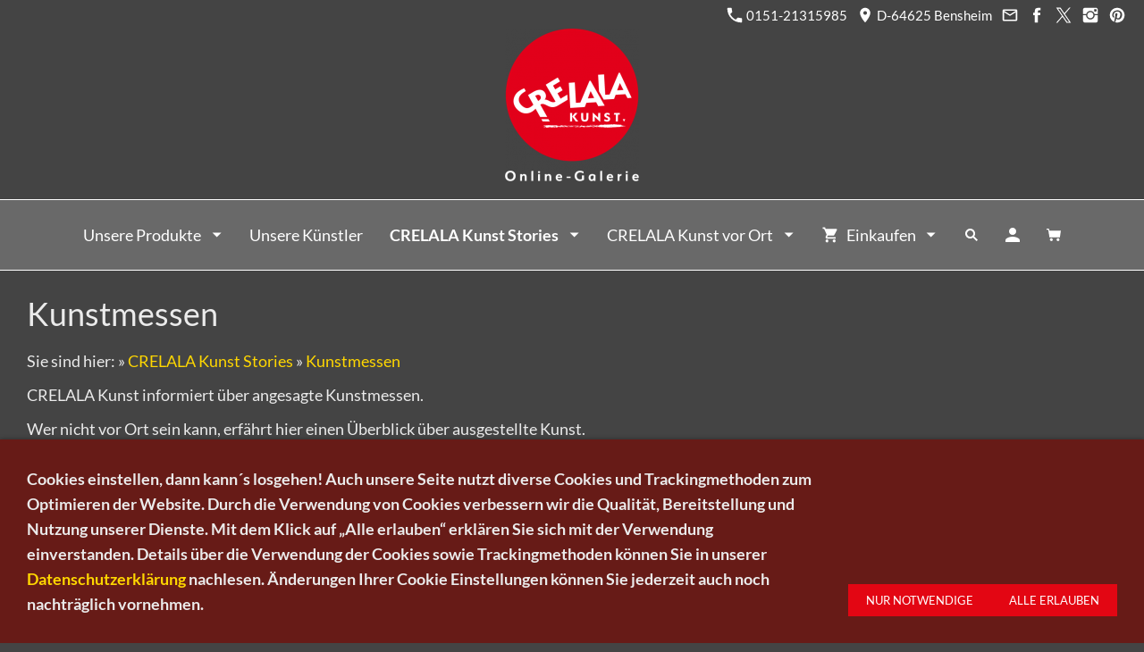

--- FILE ---
content_type: text/html; charset=utf-8
request_url: https://crelala.de/crelala-kunst-stories/kunstmessen/
body_size: 37151
content:
<!DOCTYPE html>

<html lang="de" class="sqr">
	<head>
		<meta charset="UTF-8">
		<title>„Kunstmessen - Überblick über ausgestellte Kunst | Blog“</title>
		<meta name="viewport" content="width=device-width, initial-scale=1.0">
		<link rel="canonical" href="https://crelala.de/crelala-kunst-stories/kunstmessen/">
		<link rel="icon" sizes="16x16" href="../../images/pictures/w7e440b110c3600392f7373c9ed191e9/crelala_favico.png?w=16&amp;h=16&amp;r=3&amp;s=f0fd05f467ba4ca8cb4997e4d816c17ed19ae29c">
		<link rel="icon" sizes="32x32" href="../../images/pictures/w7e440b110c3600392f7373c9ed191e9/crelala_favico.png?w=32&amp;h=32&amp;r=3&amp;s=f18cc257e2066ddc297f67020b6df9fff5c94a0f">
		<link rel="icon" sizes="48x48" href="../../images/pictures/w7e440b110c3600392f7373c9ed191e9/crelala_favico.png?w=48&amp;h=48&amp;r=3&amp;s=d26a03b9f0e6a6cf6c38cd50d69f546b41f2d791">
		<link rel="icon" sizes="96x96" href="../../images/pictures/w7e440b110c3600392f7373c9ed191e9/crelala_favico.png?w=96&amp;h=96&amp;r=3&amp;s=f9c9321db65a55bff280d45b9db9cabf02a4fc5d">
		<link rel="icon" sizes="144x144" href="../../images/pictures/w7e440b110c3600392f7373c9ed191e9/crelala_favico.png?w=144&amp;h=144&amp;r=3&amp;s=f20b4d9b8a3e0dbff15e9df0c26e815de3dea21f">
		<meta name="generator" content="SIQUANDO Pro (#7041-9270)">
		<meta name="author" content="CRELALA Kunst">
		<meta name="description" content="„Hier finden Sie redaktionelle Veröffentlichungen rund um das Thema Kunstmessen…“">
		<meta name="keywords" content="Crelala, Kunst kaufen, Unikate, Gemälde, Skulpturen, Abstrakte Kunst, Kunst Bilder, Fotografien">
		<link rel="stylesheet" href="../../classes/plugins/ngpluginlightbox/css/">
		<link rel="stylesheet" href="../../classes/plugins/ngplugintypography/css/">
		<link rel="stylesheet" href="../../classes/plugins/ngpluginlazyload/css/style.css">
		<link rel="stylesheet" href="../../classes/plugins/ngplugincookiewarning/css/">
		<link rel="stylesheet" href="../../classes/plugins/ngpluginlayout/ngpluginlayoutflexr/css/">
		<link rel="stylesheet" href="../../classes/plugins/ngpluginparagraph/ngpluginparagraphtext/css/sqrstyle.css">
		<link rel="stylesheet" href="../../classes/plugins/ngpluginparagraph/ngpluginparagraphtextpicturesplit/css/style.css">
		<script src="../../js/jquery.js"></script>
		<script src="../../classes/plugins/ngpluginlightbox/js/lightbox.js"></script>
		<script src="../../classes/plugins/ngpluginlazyload/js/lazyload.js"></script>
		<script src="../../classes/plugins/ngpluginprotectpictures/js/protectpictures.js"></script>
		<script src="../../classes/plugins/ngplugincookiewarning/js/"></script>
		<script src="../../classes/plugins/ngpluginshop/js/shopglobals/"></script>
		<script src="../../classes/plugins/ngpluginlayout/ngpluginlayoutflexr/js/dropdown.js"></script>
		<script src="../../classes/plugins/ngpluginlayout/ngpluginlayoutflexr/js/searchbox.js"></script>
		<script src="../../classes/plugins/ngpluginparagraph/ngpluginparagraphtextpicturesplit/js/textpicturesplit.js"></script>
		

	</head>
	<body>




<div id="outercontainer">

    <div id="filltop">

                    <div id="contactcontainer">
                <div id="contact">
                    <a href="tel:+4915121315985"><svg width="24" height="24" viewBox="0 0 24.00 24.00"><path fill="currentColor" d="M 5.42457,10.521C 7.18458,13.98 10.0199,16.8029 13.4789,18.5754L 16.168,15.8862C 16.4974,15.5568 16.9868,15.447 17.4141,15.5926C 18.7831,16.0461 20.262,16.2897 21.7778,16.2897C 22.4498,16.2897 23,16.8399 23,17.5119L 23,21.7777C 23,22.4497 22.4498,22.9999 21.7778,22.9999C 10.301,22.9999 1.00002,13.6995 1.00002,2.22212C 1.00002,1.55014 1.55026,0.999901 2.22224,0.999901L 6.50002,0.999901C 7.17201,0.999901 7.72225,1.55014 7.72225,2.22212C 7.72225,3.7499 7.96693,5.21681 8.41866,6.5852C 8.55361,7.0131 8.4557,7.49001 8.1131,7.8319L 5.42457,10.521 Z "/></svg>&nbsp;0151-21315985</a>                    <span><svg width="24" height="24" viewBox="0 0 24.00 24.00"><path fill="currentColor" d="M 12,1.00006C 7.74292,1.00006 4.30002,4.44296 4.30002,8.70006C 4.30002,14.4751 12,23.0001 12,23.0001C 12,23.0001 19.7,14.4751 19.7,8.70006C 19.7,4.44296 16.2571,1.00006 12,1.00006 Z M 12,11.4501C 10.4821,11.4501 9.25002,10.218 9.25002,8.70006C 9.25002,7.18215 10.4821,5.95006 12,5.95006C 13.5179,5.95006 14.75,7.18215 14.75,8.70006C 14.75,10.218 13.5179,11.4501 12,11.4501 Z "/></svg>&nbsp;D-64625 Bensheim</span>                    <a title="Senden Sie uns eine E-Mail-Nachricht" href="mailto:info@crelala.de"><svg width="24" height="24" viewBox="0 0 24.00 24.00"><path fill="currentColor" d="M 20.8,3.19991L 3.19999,3.19991C 1.98988,3.19991 1.01076,4.18981 1.01076,5.39991L 0.999988,18.5999C 0.999988,19.8095 1.98988,20.7999 3.19999,20.7999L 20.8,20.7999C 22.0096,20.7999 23,19.8095 23,18.5999L 23,5.39991C 23,4.18981 22.0096,3.19991 20.8,3.19991 Z M 20.8,18.5999L 3.19999,18.5999L 3.19999,7.59991L 12,13.0999L 20.8,7.59991L 20.8,18.5999 Z M 12,10.8999L 3.19999,5.39991L 20.8,5.39991L 12,10.8999 Z "/></svg></a>                                        <a title="Unsere Facebook-Seite besuchen" target="_blank" href="https://de-de.facebook.com/crelala.de/"><svg width="24" height="24" viewBox="0 0 24.00 24.00"><path fill="currentColor" d="M 13.8333,8.33334L 13.8333,6.15052C 13.8333,5.16512 14.051,4.66667 15.5807,4.66667L 17.5,4.66667L 17.5,1L 14.2974,1C 10.3729,1 9.07813,2.79896 9.07813,5.88697L 9.07813,8.33334L 6.5,8.33334L 6.5,12L 9.07813,12L 9.07813,23L 13.8333,23L 13.8333,12L 17.0646,12L 17.5,8.33334L 13.8333,8.33334 Z "/></svg></a>                    <a title="Unsere Tweets auf X (Twitter) lesen" target="_blank" href="https://twitter.com/crelala"><svg width="24" height="24" viewBox="0 0 24.00 24.00"><path fill="currentColor" d="M 14.093,10.2785L 22.283,0.758276L 20.3422,0.758276L 13.2308,9.02455L 7.551,0.758276L 1,0.758276L 9.58901,13.2583L 1,23.2417L 2.94088,23.2417L 10.4507,14.5123L 16.449,23.2417L 23,23.2417L 14.0925,10.2785L 14.093,10.2785 Z M 11.4347,13.3685L 10.5644,12.1237L 3.6402,2.21934L 6.62126,2.21934L 12.2092,10.2125L 13.0795,11.4572L 20.3431,21.8471L 17.3621,21.8471L 11.4347,13.3689L 11.4347,13.3685 Z "/></svg></a>                                                                                <a title="Unsere Fotos auf Instagram" target="_blank" href="https://www.instagram.com/crelala_kunst"><svg width="24" height="24" viewBox="0 0 24.00 24.00"><path fill="currentColor" d="M 11.9714,7.37845C 14.5026,7.37845 16.5547,9.43049 16.5547,11.9618C 16.5547,14.4931 14.5026,16.5451 11.9714,16.5451C 9.44006,16.5451 7.38802,14.4931 7.38802,11.9618C 7.38802,9.43049 9.44006,7.37845 11.9714,7.37845 Z M 7.49144,7.43882C 6.72245,8.20782 6.17309,9.13542 5.8739,10.1667L 1,10.1667L 1,3.69271C 1,2.17392 2.2885,1.00001 3.80729,1.00001L 20.3073,1.00001C 21.8261,1.00001 23,2.17392 23,3.69271L 23,10.1667L 18.1833,10.1667C 17.8842,9.13542 17.3348,8.21137 16.5659,7.4424C 15.3539,6.23044 13.7426,5.55228 12.0286,5.55228C 10.3147,5.55228 8.70338,6.22689 7.49144,7.43882 Z M 21.1667,5.76668L 21.1667,3.56666C 21.1667,3.16162 20.8383,2.83334 20.4333,2.83334L 18.2333,2.83334C 17.8283,2.83334 17.5,3.16167 17.5,3.56666L 17.5,5.76668C 17.5,6.17172 17.8284,6.5 18.2333,6.5L 20.4333,6.5C 20.8384,6.5 21.1667,6.17166 21.1667,5.76668 Z M 16.5659,16.5134C 17.7756,15.3037 18.4427,13.6615 18.4452,12L 23,12L 23,20.1927C 23,21.7115 21.8261,23 20.3073,23L 3.80729,23C 2.2885,23 1,21.7115 1,20.1927L 1,12L 5.61209,12C 5.61461,13.6615 6.28171,15.3073 7.49144,16.517C 8.70338,17.7289 10.3147,18.3856 12.0286,18.3856C 13.7426,18.3856 15.3539,17.7254 16.5659,16.5134 Z "/></svg></a>                                        <a title="Zu unserer Pinterest-Seite" target="_blank" href="https://www.pinterest.de/CRELALA_Kunst/"><svg width="24" height="24" viewBox="0 0 24.00 24.00"><path fill="currentColor" d="M 12.0024,1.00011C 5.92929,1.00011 1.005,5.9244 1.005,11.9976C 1.005,16.4996 3.71509,20.3684 7.58874,22.072C 7.55928,21.3061 7.58383,20.3831 7.78021,19.5485C 7.99131,18.6549 9.19416,13.5539 9.19416,13.5539C 9.19416,13.5539 8.84068,12.8518 8.84068,11.8159C 8.84068,10.1859 9.78331,8.96834 10.9616,8.96834C 11.9632,8.96834 12.4443,9.71952 12.4443,10.618C 12.4443,11.6244 11.8011,13.1268 11.4722,14.5211C 11.1973,15.6896 12.0564,16.6371 13.2102,16.6371C 15.2919,16.6371 16.696,13.9614 16.696,10.7898C 16.696,8.37919 15.0709,6.57739 12.1203,6.57739C 8.78667,6.57739 6.70502,9.06653 6.70502,11.8454C 6.70502,12.8027 6.98976,13.4803 7.43162,14.0007C 7.63292,14.2412 7.66238,14.3394 7.58874,14.6144C 7.53473,14.8157 7.4169,15.3017 7.36289,15.4981C 7.28925,15.7779 7.06341,15.8761 6.81301,15.773C 5.27633,15.1446 4.55952,13.4655 4.55952,11.5704C 4.55952,8.44794 7.19597,4.70193 12.4198,4.70193C 16.6174,4.70193 19.3815,7.74095 19.3815,11.0009C 19.3815,15.3164 16.9808,18.5371 13.4459,18.5371C 12.2577,18.5371 11.1433,17.8939 10.7603,17.1673C 10.7603,17.1673 10.1221,19.7007 9.9846,20.1917C 9.75387,21.041 9.29726,21.8855 8.87995,22.5483C 9.86678,22.8379 10.9125,22.9999 11.9975,22.9999C 18.0707,22.9999 22.995,18.0756 22.995,12.0025C 22.9999,5.9244 18.0756,1.00011 12.0024,1.00011 Z "/></svg></a>                                                                                
                                    </div>
            </div>
        

        
                    <div id="logocontainer">
                <div id="logo"><a href="../.."><img width="150" height="171" src="../../images/pictures/w7e440b110c3600392f7373c9ed191e9/crelala_kunst_logo_weiss.png?w=150&amp;h=171&amp;s=6966f223ff0a7de5c814567104f6805c44ca35c0" alt="CRELALA Kunst Shop Logo" ></a></div>
            </div>
        
                    <div id="navplaceholder"></div>
        

                    <div id="navcontainer">
                                <div id="nav" class="sqrnav">

    <div>
        <a href="#" class="sqrnavhide">Navigation ausblenden</a>
        <a href="#" class="sqrnavshow">Navigation einblenden</a>
        <a title="Warenkorb" class="sqrnavmobilecartlink ngshopcartindicatorsimple" href="../../einkaufen/warenkorb/index.html"></a>    </div>

    <ul>

        
        <li><a href="../../kunst/"><span>Unsere Produkte</span></a>
<ul>
<li><a href="../../kunst/malerei/"><span>Malerei</span></a>
<ul>
<li><a href="../../kunst/malerei/abstrakt_impressionen/"><span>Abstrakt/Impressionen</span></a></li>
<li><a href="../../kunst/malerei/afrikanische-kunst/"><span>Afrikanische Kunst</span></a></li>
<li><a href="../../kunst/malerei/assemblage/"><span>Assemblage</span></a></li>
<li><a href="../../kunst/malerei/bewegung/"><span>Bewegung</span></a></li>
<li><a href="../../kunst/malerei/figurativ/"><span>Figurativ</span></a></li>
<li><a href="../../kunst/malerei/fiktion/"><span>Fiktion</span></a></li>
<li><a href="../../kunst/malerei/florales/"><span>Florales</span></a></li>
<li><a href="../../kunst/malerei/gesichter/"><span>Gesichter</span></a></li>
<li><a href="../../kunst/malerei/himmel/"><span>Himmel</span></a></li>
<li><a href="../../kunst/malerei/landschaft/"><span>Landschaft</span></a></li>
<li><a href="../../kunst/malerei/natur/"><span>Natur</span></a></li>
<li><a href="../../kunst/malerei/pittoresk/"><span>Pittoresk</span></a></li>
<li><a href="../../kunst/malerei/portrait/"><span>Portrait</span></a></li>
<li><a href="../../kunst/malerei/street-art_graffiti/"><span>Street Art/Graffiti</span></a></li>
<li><a href="../../kunst/malerei/tier/"><span>Tier</span></a></li>
<li><a href="../../kunst/malerei/urbanes/"><span>Urbanes</span></a></li>
<li><a href="../../kunst/malerei/wasser/"><span>Wasser</span></a></li>
</ul>
</li>
<li><a href="../../kunst/fotografie/"><span>Fotografie</span></a></li>
<li><a href="../../kunst/skulptur/"><span>Skulptur</span></a></li>
<li><a href="../../kunst/lichtkunst/"><span>Lichtkunst</span></a></li>
<li><a href="../../kunst/holzschnitt/"><span>Holzschnitt</span></a></li>
<li><a href="../../kunst/auftragskunst/"><span>Auftragskunst</span></a></li>
<li><a href="../../kunst/kunst-mal-anders/"><span>Kunst mal anders</span></a></li>
<li><a href="../../kunst/kunstwerke-nach-kuenstler/"><span>Kunstwerke nach Künstler</span></a></li>
</ul>
</li>
<li><a href="../../unsere-kuenstler/"><span>Unsere Künstler</span></a></li>
<li><a href="../"><span>CRELALA Kunst Stories</span></a>
<ul>
<li><a href="../crelala-kunst-blog/"><span>CRELALA Kunst Blog</span></a></li>
<li class="active"><a href="./"><span>Kunstmessen</span></a></li>
<li><a href="../kuenstler_-innen-im-fokus/"><span>Künstler/-innen im Fokus</span></a></li>
<li><a href="../presse/"><span>Presse</span></a></li>
<li><a href="../grundlagen-der-kunst/"><span>Grundlagen der Kunst</span></a>
<ul>
<li><a href="../grundlagen-der-kunst/farben/"><span>Farben</span></a></li>
<li><a href="../grundlagen-der-kunst/kunststile/"><span>Kunststile</span></a></li>
</ul>
</li>
</ul>
</li>
<li><a href="../../crelala-kunst-vor-ort/"><span>CRELALA Kunst vor Ort</span></a>
<ul>
<li><a href="../../crelala-kunst-vor-ort/kunstgalerie-bensheim/"><span>Kunstgalerie Bensheim</span></a></li>
<li><a href="../../crelala-kunst-vor-ort/crelala-kunst-unterwegs/"><span>CRELALA Kunst unterwegs</span></a></li>
<li><a href="../../crelala-kunst-vor-ort/kamue-kunst-am-_bahn-_-uebergang/"><span>KamÜ Kunst am (Bahn-) Übergang</span></a></li>
<li><a href="../../crelala-kunst-vor-ort/showroom_-designbahnhof-auerbach/"><span>Showroom: Designbahnhof-Auerbach</span></a></li>
<li><a href="../../crelala-kunst-vor-ort/orte/"><span>Orte</span></a>
<ul>
<li><a href="../../crelala-kunst-vor-ort/orte/kunst-kaufen-aschaffenburg-bayern/"><span>Kunst kaufen Aschaffenburg</span></a></li>
<li><a href="../../crelala-kunst-vor-ort/orte/online-kunst-kaufen-bad-soden-taunus/"><span>Kunst kaufen Bad Soden</span></a></li>
<li><a href="../../crelala-kunst-vor-ort/orte/acrylbilder-kaufen-online-bruehl-baden-wuerttemberg/"><span>Kunst kaufen Brühl (BW)</span></a></li>
<li><a href="../../crelala-kunst-vor-ort/orte/acrylbilder-kaufen-online-bruehl-nordrhein-westfalen/"><span>Kunst kaufen Brühl (NRW)</span></a></li>
<li><a href="../../crelala-kunst-vor-ort/orte/kunstwerke-online-kaufen-buerstadt-hessen/"><span>Kunst kaufen Bürstadt</span></a></li>
<li><a href="../../crelala-kunst-vor-ort/orte/online-kunst-kaufen-darmstadt-hessen/"><span>Kunst kaufen Darmstadt</span></a></li>
<li><a href="../../crelala-kunst-vor-ort/orte/kunst-kaufen-frankenthal-_pfalz_/"><span>Kunst kaufen Frankenthal (Pfalz)</span></a></li>
<li><a href="../../crelala-kunst-vor-ort/orte/acrylbilder-kaufen-online-frankfurt-hessen/"><span>Kunst kaufen Frankfurt</span></a></li>
<li><a href="../../crelala-kunst-vor-ort/orte/kunst-online-kaufen-hanau-hessen/"><span>Kunst kaufen Hanau</span></a></li>
<li><a href="../../crelala-kunst-vor-ort/orte/kunst-kaufen-heidelberg/"><span>Kunst kaufen Heidelberg</span></a></li>
<li><a href="../../crelala-kunst-vor-ort/orte/kunstwerke-online-kaufen-heppenheim-bergstrasse/"><span>Kunst kaufen Heppenheim</span></a></li>
<li><a href="../../crelala-kunst-vor-ort/orte/gemaelde-kaufen-koblenz/"><span>Kunst kaufen Koblenz (Rheinland-Pfalz)</span></a></li>
<li><a href="../../crelala-kunst-vor-ort/orte/online-kunst-kaufen-koenigstein-taunus/"><span>Kunst kaufen Königstein</span></a></li>
<li><a href="../../crelala-kunst-vor-ort/orte/online-kunst-kaufen-lorsch-hessen/"><span>Kunst kaufen Lorsch</span></a></li>
<li><a href="../../crelala-kunst-vor-ort/orte/kunst-kaufen-mannheim/"><span>Kunst kaufen Mannheim</span></a></li>
<li><a href="../../crelala-kunst-vor-ort/orte/kunst-kaufen-mosbach-baden-wuerttemberg/"><span>Kunst kaufen Mosbach (BW)</span></a></li>
<li><a href="../../crelala-kunst-vor-ort/orte/malerei-kaufen-online-pfungstadt-hessen/"><span>Kunst kaufen Pfungstadt</span></a></li>
<li><a href="../../crelala-kunst-vor-ort/orte/malerei-kaufen-online-seeheim-jugenheim/"><span>Kunst kaufen Seeheim-Jugenheim</span></a></li>
<li><a href="../../crelala-kunst-vor-ort/orte/malerei-kaufen-online-weinheim/"><span>Kunst kaufen Weinheim</span></a></li>
<li><a href="../../crelala-kunst-vor-ort/orte/acrylbilder-kaufen-online-wiesbaden-hessen/"><span>Kunst kaufen Wiesbaden</span></a></li>
<li><a href="../../crelala-kunst-vor-ort/orte/online-kunst-kaufen-wiesloch-baden-wuerttemberg/"><span>Kunst kaufen Wiesloch</span></a></li>
<li><a href="../../crelala-kunst-vor-ort/orte/online-kunst-kaufen-worms-rheinland-pfalz/"><span>Kunst kaufen Worms</span></a></li>
<li><a href="../../crelala-kunst-vor-ort/orte/kunst-kaufen-wuerzburg-bayern/"><span>Kunst kaufen Würzburg (Bayern)</span></a></li>
<li><a href="../../crelala-kunst-vor-ort/orte/kunstwerke-online-kaufen-zwingenberg-bergstrasse/"><span>Kunst kaufen Zwingenberg</span></a></li>
<li><a href="../../crelala-kunst-vor-ort/orte/kunst-online-galerie-fuerth-odenwald/"><span>Kunst Online Galerie Fürth Odenwald </span></a></li>
<li><a href="../../crelala-kunst-vor-ort/orte/kunst-online-galerie-moerlenbach/"><span>Kunst Online Galerie Mörlenbach (Hessen)  </span></a></li>
<li><a href="../../crelala-kunst-vor-ort/orte/kunst-online-galerie-rimbach-hessen/"><span>Kunst Online Galerie Rimbach (Hessen)</span></a></li>
<li><a href="../../crelala-kunst-vor-ort/orte/kunst-online-shop-duesseldorf/"><span>Kunst Online Shop Düsseldorf</span></a></li>
<li><a href="../../crelala-kunst-vor-ort/orte/kunst-online-shop-berlin/"><span>Kunst Online Shop Berlin</span></a></li>
<li><a href="../../crelala-kunst-vor-ort/orte/kunst-online-shop-koeln-nrw/"><span>Kunst Online Shop Köln (NRW)</span></a></li>
<li><a href="../../crelala-kunst-vor-ort/orte/kunst-online-shop-muenchen-bayern/"><span>Kunst Online Shop München</span></a></li>
<li><a href="../../crelala-kunst-vor-ort/orte/gemaelde-kaufen-mainz/"><span>Gemälde kaufen Mainz </span></a></li>
<li><a href="../../crelala-kunst-vor-ort/orte/gemaelde-kaufen-ruesselsheim-hessen/"><span>Gemälde kaufen Rüsselsheim</span></a></li>
<li><a href="../../crelala-kunst-vor-ort/orte/gemaelde-kaufen-bad-kreuznach/"><span>Gemälde kaufen Bad Kreuznach</span></a></li>
<li><a href="../../crelala-kunst-vor-ort/orte/kunstwerke-kaufen-ruedesheim/"><span>Kunstwerke-kaufen-Rüdesheim</span></a></li>
<li><a href="../../crelala-kunst-vor-ort/orte/kunstwerke-kaufen-bad-homburg/"><span>Kunstwerke kaufen Bad Homburg</span></a></li>
<li><a href="../../crelala-kunst-vor-ort/orte/kunstwerke-kaufen-kaiserslautern/"><span>Knustwerke kaufen Kaiserslautern</span></a></li>
<li><a href="../../crelala-kunst-vor-ort/orte/kunstwerke-kaufen-bad-duerkheim/"><span>Kunstwerke kaufen Bad Dürkheim</span></a></li>
<li><a href="../../crelala-kunst-vor-ort/orte/kunstwerke-kaufen-neustadt-weinstrasse/"><span>Kunstwerke kaufen Neustadt an der Weinstraße </span></a></li>
<li><a href="../../crelala-kunst-vor-ort/orte/kunstwerke-kaufen-sankt-goar/"><span>Kunstwerke kaufen Sankt Goar</span></a></li>
<li><a href="../../crelala-kunst-vor-ort/orte/kunstwerke-kaufen-bacharach/"><span>Kunstwerke kaufen Bacharach</span></a></li>
<li><a href="../../crelala-kunst-vor-ort/orte/kunstwerke-kaufen-boppard/"><span>Kunstwerke kaufen Boppard</span></a></li>
<li><a href="../../crelala-kunst-vor-ort/orte/kunstwerke-kaufen-idar-oberstein/"><span>Kunstwerke kaufen Idar-Oberstein</span></a></li>
<li><a href="../../crelala-kunst-vor-ort/orte/kunstwerke-kaufen-sankt-goarshausen/"><span>Kunstwerke kaufen Sankt Goarshausen</span></a></li>
</ul>
</li>
</ul>
</li>
<li><a href="../../einkaufen/"><span><svg     width="64" height="64" viewBox="0 0 64.00 64.00" enable-background="new 0 0 64.00 64.00" xml:space="preserve" class="sqpnavicon">
	<path fill="currentColor" d="M 21.2,48.2C 18.2297,48.2 15.8264,50.6311 15.8264,53.6C 15.8264,56.569 18.2297,59 21.2,59C 24.1703,59 26.6,56.569 26.6,53.6C 26.6,50.6311 24.1703,48.2 21.2,48.2 Z M 4.99999,5.00004L 4.99999,10.4L 10.4,10.4L 20.1203,30.8925L 16.475,37.5081C 16.0425,38.2649 15.8,39.1561 15.8,40.1C 15.8,43.069 18.2297,45.5 21.2,45.5L 53.6,45.5L 53.6,40.1L 22.3337,40.1C 21.9554,40.1 21.6587,39.8046 21.6587,39.425L 21.7405,39.1008L 24.1703,34.7L 44.2845,34.7C 46.3095,34.7 48.092,33.5925 49.0095,31.9182L 58.6758,14.3961C 58.892,14.0175 59,13.5588 59,13.1C 59,11.6156 57.7845,10.4 56.3,10.4L 16.367,10.4L 13.829,5.00004L 4.99999,5.00004 Z M 48.2,48.2C 45.231,48.2 42.8264,50.6311 42.8264,53.6C 42.8264,56.569 45.231,59 48.2,59C 51.1689,59 53.6,56.569 53.6,53.6C 53.6,50.6311 51.1689,48.2 48.2,48.2 Z "/>
</svg>Einkaufen<em class="ngshopcartindicator"></em></span></a>
<ul>
<li><a href="../../einkaufen/warenkorb/"><span><svg     width="64" height="64" viewBox="0 0 64.00 64.00" enable-background="new 0 0 64.00 64.00" xml:space="preserve" class="sqpnavicon">
	<path fill="currentColor" d="M 44.7883,25.8391L 34.0376,9.73705C 33.5725,9.05045 32.7851,8.70633 32.0001,8.70633C 31.2152,8.70633 30.4289,9.05045 29.9626,9.76229L 19.2119,25.8391L 7.45465,25.8391C 6.10513,25.8391 5.00011,26.9441 5.00011,28.2936C 5.00011,28.5141 5.02415,28.736 5.09831,28.9563L 11.3331,51.71C 11.8976,53.7716 13.7876,55.2936 16.0456,55.2936L 47.9547,55.2936C 50.2126,55.2936 52.1016,53.7716 52.6912,51.71L 58.9282,28.9563L 59.0001,28.2936C 59.0001,26.9441 57.8951,25.8391 56.5456,25.8391L 44.7883,25.8391 Z M 24.6365,25.8391L 32.0001,15.0393L 39.3637,25.8391L 24.6365,25.8391 Z M 32.0001,45.4754C 29.2999,45.4754 27.091,43.2654 27.091,40.5664C 27.091,37.8673 29.2999,35.6573 32.0001,35.6573C 34.6991,35.6573 36.9092,37.8673 36.9092,40.5664C 36.9092,43.2654 34.6991,45.4754 32.0001,45.4754 Z "/>
</svg>Warenkorb</span></a></li>
<li><a href="../../einkaufen/kasse/"><span><svg     width="64" height="64" viewBox="0 0 64.00 64.00" enable-background="new 0 0 64.00 64.00" xml:space="preserve" class="sqpnavicon">
	<path fill="currentColor" d="M 53.6002,10.4L 10.4002,10.4C 7.40349,10.4 5.02665,12.8033 5.02665,15.8L 5.0002,48.2C 5.0002,51.1954 7.40349,53.6 10.4002,53.6L 53.6002,53.6C 56.5956,53.6 59.0002,51.1954 59.0002,48.2L 59.0002,15.8C 59.0002,12.8033 56.5956,10.4 53.6002,10.4 Z M 53.6002,48.2L 10.4002,48.2L 10.4002,32L 53.6002,32L 53.6002,48.2 Z M 53.6002,21.2L 10.4002,21.2L 10.4002,15.8L 53.6002,15.8L 53.6002,21.2 Z "/>
</svg>Zur Kasse</span></a></li>
<li><a href="../../einkaufen/konto/"><span><svg     width="64" height="64" viewBox="0 0 64.00 64.00" enable-background="new 0 0 64.00 64.00" xml:space="preserve" class="sqpnavicon">
	<path fill="currentColor" d="M 4,10.2222L 4,53.7778C 4,57.2155 6.78446,60 10.2222,60L 53.7778,60C 57.2155,60 60,57.2155 60,53.7778L 60,10.2222C 60,6.78442 57.2155,3.99996 53.7778,3.99996L 10.2222,3.99996C 6.78446,3.99996 4,6.78442 4,10.2222 Z M 41.3333,22.6666C 41.3333,27.8308 37.1496,32 32,32C 26.851,32 22.6667,27.8308 22.6667,22.6666C 22.6667,17.5176 26.851,13.3333 32,13.3333C 37.1496,13.3333 41.3333,17.5176 41.3333,22.6666 Z M 13.3333,47.5555C 13.3333,41.3333 25.7778,37.9108 32,37.9108C 38.2222,37.9108 50.6667,41.3333 50.6667,47.5555L 50.6667,50.6666L 13.3333,50.6666L 13.3333,47.5555 Z "/>
</svg>Kundenkonto</span></a></li>
</ul>
</li>

                    <li class="sqrnavsearch"><a title="Suchen" href="#"><span>Suchen</span></a>
                <ul><li>
                        <form action="../../common/special/search.html" data-rest="../../classes/fts/rest/suggest/"  data-maxbooster="3">
                            <input aria-label="Suchen" type="text" name="criteria" autocomplete="off" >
                        </form>
                    </li></ul>
            </li>
                            <li class="sqrnavaccount"><a title="Kundenkonto" href="../../einkaufen/konto/index.html"><span>Kundenkonto</span></a></li>
                            <li class="sqrnavcart ngshopcartindicatorsimple"><a title="Warenkorb" href="../../einkaufen/warenkorb/index.html"><span>Warenkorb</span></a>
                        </li>
            </ul>

</div>

                            </div>
        
        
        
        

    </div>

    <div id="contentcontainercontainer">
        <div id="contentcontainer" >
        
            <div id="contentbox">

                
                <div id="maincontainer">
                    <div id="main" class="sqrmain1col ">
                                                <div  id="content">
                                                            <div class="sqrallwaysboxed" >
                                    <h1>Kunstmessen</h1>
                                                                            <p class="sqrbreadcrumbs">Sie sind hier: <a href="../../"></a> » <a href="../">CRELALA Kunst Stories</a> » <a href="./">Kunstmessen</a></p>
                                                                    </div>
                                                        



<div class="sqrallwaysboxed " >


<a class="ngpar" id="ngparw7e7b02002636a910264760623010543"></a>
	<div class="paragraph" style="margin-bottom:30px;">



<p>CRELALA Kunst informiert über angesagte Kunstmessen. </p><p>Wer nicht vor Ort sein kann, erfährt hier einen Überblick über ausgestellte Kunst.</p><p>Wir wünschen viel Spaß beim Lesen!<br><br><br><br></p>


<div class="clearfix"></div>
</div>


</div>



















<div class="sqrmobilefullwidth " >


<a class="ngpar" id="ngparw7e9b0d14093bc2f0610116710726767"></a>
<h2 class="sqrallwaysboxed">Discovery art fair Frankfurt 06. - 09. November 2025</h2>	<div class="paragraph" style="margin-bottom:30px;"><div class="ngparatextpicturesplit ngparatextpicturesplitright" data-heightmode="content" data-parallax="20" style="background-color: #555555">

<div class="ngparatextpicturesplitpicture">

<a title="" href="rueckblick-discovery-art-fair-frankfurt-2025">

<img alt=""  data-src="../../images/pictures/w7e440b110c1f0017a91d00a4a5f4261/daf-frankfurt-06_11_-09_11_2025/daf-frankfurt-2025_start-1_kl_.jpg?w=900&amp;h=675&amp;s=d37c5bf92428c6edde32a07a04b053adb7e4e067" src="../../classes/plugins/ngpluginlazyload/img/trans.gif"  class="picture nglazyload"  width="900" height="675">

</a>

</div>

<div class="ngparatextpicturesplittext" style="color: #ffffff">
<div style="padding: 30px" class="ngparatextpicturesplitfxfade"><p style="font-size:16px;text-align:justify"><span style="font-size:18px">Discovery art fair Frankfurt... </span></p><p style="font-size:16px;text-align:justify"><span style="font-size:18px">Wer Sie verpasst hat, kann hier in die Atmosphäre eintauchen und Kunst neu erleben – CRELALA Kunst zeigt inspirierende Rückblicke und Highlights der Messe! ...</span></p></div>
</div>


</div></div>


</div>











<div class="sqrmobilefullwidth " >


<a class="ngpar" id="ngparw7e9b0911110ec986110116710726767"></a>
<h2 class="sqrallwaysboxed">Ein Tag vor der heiligen Messe, in der Kunstmesse / Westfalenhalle, auf der ARTe Dortmund, zum Kunst entdecken.</h2>	<div class="paragraph" style="margin-bottom:30px;"><div class="ngparatextpicturesplit ngparatextpicturesplitleft" data-heightmode="content" data-parallax="20" style="background-color: #555555">

<div class="ngparatextpicturesplitpicture">

<a title="" href="arte-dortmund-06.-09.11.25">

<img alt=""  data-src="../../images/pictures/w7e440b110c1f0017a91d00a4a5f4261/arte-dortmund-06_-09_11_2025/arte-dortmund-06.-09.11.2025_start_kl_.jpg?w=900&amp;h=724&amp;s=8121d062fb13bffd7d34da6d71330fafdd83aebe" src="../../classes/plugins/ngpluginlazyload/img/trans.gif"  class="picture nglazyload"  width="900" height="724">

</a>

</div>

<div class="ngparatextpicturesplittext" style="color: #ffffff">
<div style="padding: 30px" class="ngparatextpicturesplitfxfade"><p style="text-align:justify">Steel Art zum Auftakt  – Zeichen in groß, gesetzt aus frischem Stahl, dann taucht man ein in die ARTe Dortmund, am Wochenende 06.-09.11.2025. ...</p></div>
</div>


</div></div>


</div>











<div class="sqrmobilefullwidth " >


<a class="ngpar" id="ngparw7e9b080e3b306150710116710726767"></a>
<h2 class="sqrallwaysboxed">Discovery art fair Frankfurt 06. - 09. November 2025</h2>	<div class="paragraph" style="margin-bottom:30px;"><div class="ngparatextpicturesplit ngparatextpicturesplitright" data-heightmode="content" data-parallax="20" style="background-color: #555555">

<div class="ngparatextpicturesplitpicture">

<a title="" href="discovery-art-fair-frankfurt-06.11.-09.11.2025">

<img alt=""  data-src="../../images/pictures/w7e440b110c1f0017a91d00a4a5f4261/daf-frankfurt-06_11_-09_11_2025/daf-frankfurt-2025_start_kl_.jpg?w=900&amp;h=1120&amp;s=7478ca8d12175e42f060b1381b02e5953439c4d5" src="../../classes/plugins/ngpluginlazyload/img/trans.gif"  class="picture nglazyload"  width="900" height="1120">

</a>

</div>

<div class="ngparatextpicturesplittext" style="color: #ffffff">
<div style="padding: 30px" class="ngparatextpicturesplitfxfade"><p style="font-size:16px;text-align:justify"><span style="font-size:18px">Im Schatten des Turmes, in der Festhalle FfM, mit dem Hammermann, der unermüdlich hämmert… die discovery art fair ist wieder in der Stadt. Frankfurt lädt ein Kunstentdecker zu werden und ins Kunstsammeln einzusteigen. ...</span></p></div>
</div>


</div></div>


</div>











<div class="sqrmobilefullwidth " >


<a class="ngpar" id="ngparw7e9b07001014b6cc610116710726767"></a>
<h2 class="sqrallwaysboxed">ART COLOGNE 2025 – Ein Kunst-Countdown, der läuft, aber niemals endet. -Die Sammler sind wieder in der Stadt. - 06.-09.11.2025 in Halle 11, Messe Köln, Deutz</h2>	<div class="paragraph" style="margin-bottom:30px;"><div class="ngparatextpicturesplit ngparatextpicturesplitleft" data-heightmode="content" data-parallax="20" style="background-color: #555555">

<div class="ngparatextpicturesplitpicture">

<a title="" href="art-cologne-2025">

<img alt=""  data-src="../../images/pictures/w7e440b110c1f0017a91d00a4a5f4261/art-cologne-2025/art-cologne_img_4312_kl__neu.jpg?w=900&amp;h=1201&amp;s=518479da474e74c89ca45c4d722238205de8e859" src="../../classes/plugins/ngpluginlazyload/img/trans.gif"  class="picture nglazyload"  width="900" height="1201">

</a>

</div>

<div class="ngparatextpicturesplittext" style="color: #ffffff">
<div style="padding: 30px" class="ngparatextpicturesplitfxfade"><p style="font-size:15px;text-align:justify"><span style="font-size:18px">Einfach mal weggeschaut? </span></p><p style="font-size:15px;text-align:justify"><span style="font-size:18px">Die Perspektiven wechseln ist keine neue Idee, aber je nachdem, von wo aus man die Dinge betrachtet, ergeben sich vollkommen unterschiedliche Perspektiven und Interpretationsspielräume. Ein guter Ansatz über Krieg und Frieden und die aktuellen Nachrichten in der Welt nachzudenken. Die ART COLOGNE lädt vom 06.11. - 09.11.2025 wieder zum Nachdenken ein. Hingehen und Weggucken? - Augen schließen? – Der Denkwecker Adler von Stefan Strumel klingelt für alle! ...</span></p></div>
</div>


</div></div>


</div>











<div class="sqrmobilefullwidth " >


<a class="ngpar" id="ngparw7e9a1a152a20bb00710116710726767"></a>
<h2 class="sqrallwaysboxed">Rodgau Art  24.10. - 26.10.2025</h2>	<div class="paragraph" style="margin-bottom:30px;"><div class="ngparatextpicturesplit ngparatextpicturesplitright" data-heightmode="content" data-parallax="20" style="background-color: #555555">

<div class="ngparatextpicturesplitpicture">

<a title="" href="rodgau-art-24.10.-26.10.2025">

<img alt=""  data-src="../../images/pictures/w7e440b110c1f0017a91d00a4a5f4261/rodgau-art-24_-26_10_25/rodgau-art-24.-26.10.25_neu_kl_.jpg?w=900&amp;h=1176&amp;s=77d252b6a3e212464274928c69ca9e2279b7e2dc" src="../../classes/plugins/ngpluginlazyload/img/trans.gif"  class="picture nglazyload"  width="900" height="1176">

</a>

</div>

<div class="ngparatextpicturesplittext" style="color: #ffffff">
<div style="padding: 30px" class="ngparatextpicturesplitfxfade"><p style="font-size:15px;text-align:justify"><span style="font-family:Lato,Verdana,Helvetica,sans-serif;font-size:17px;color:#ebebeb">Geldwerte Schätze, alles Andere als monoton, in der Stadt der Hessen, die den Monotones ihren Namen gaben. – Rodgau Art 2025. - Die Kunst ruft. ...</span></p></div>
</div>


</div></div>


</div>











<div class="sqrmobilefullwidth " >


<a class="ngpar" id="ngparw7e9a1a021b035ae3b10116710726767"></a>
<h2 class="sqrallwaysboxed">ARTe Burg Stettenfels 24.10. - 26.10.2025</h2>	<div class="paragraph" style="margin-bottom:30px;"><div class="ngparatextpicturesplit ngparatextpicturesplitleft" data-heightmode="content" data-parallax="20" style="background-color: #555555">

<div class="ngparatextpicturesplitpicture">

<a title="" href="arte-burg-stettenfels-24.10.-26.10.2025">

<img alt=""  data-src="../../images/pictures/w7e440b110c1f0017a91d00a4a5f4261/arte-burg-stettenfels-24_-26_10_2025/arte-burg-stettenfels-1_kl_.jpg?w=900&amp;h=1200&amp;s=592080cd5476e562cc89837d728ba6afdebe29e7" src="../../classes/plugins/ngpluginlazyload/img/trans.gif"  class="picture nglazyload"  width="900" height="1200">

</a>

</div>

<div class="ngparatextpicturesplittext" style="color: #ffffff">
<div style="padding: 30px" class="ngparatextpicturesplitfxfade"><p style="font-size:15px"><span style="font-family:Lato,Verdana,Helvetica,sans-serif;font-size:18px">Landschaften, Papierrecycling, Schwarz-Weiß-Gedachtes, Farben, Materialmixturen, oder klassisch Öl auf Leinwand, die Kunst zeigt wieder was sie kann auf Burg Stettenfels</span><span style="font-size:18px">...</span></p></div>
</div>


</div></div>


</div>











<div class="sqrmobilefullwidth " >


<a class="ngpar" id="ngparw7e9a071439352d8a010116710726767"></a>
<h2 class="sqrallwaysboxed">ARTe Wiesbaden 02.10. - 05.10.2025</h2>	<div class="paragraph" style="margin-bottom:30px;"><div class="ngparatextpicturesplit ngparatextpicturesplitright" data-heightmode="content" data-parallax="20" style="background-color: #555555">

<div class="ngparatextpicturesplitpicture">

<a title="" href="arte-wiesbaden-02.10.-05.10.2025">

<img alt=""  data-src="../../images/pictures/w7e440b110c1f0017a91d00a4a5f4261/arte-wiesbaden-2025/arte-wiesbaden-02-05.10.25_arte_kl_.jpg?w=900&amp;h=675&amp;s=cb147c6eaf9b42856da62df6f6107b3916b5bbe8" src="../../classes/plugins/ngpluginlazyload/img/trans.gif"  class="picture nglazyload"  width="900" height="675">

</a>

</div>

<div class="ngparatextpicturesplittext" style="color: #ffffff">
<div style="padding: 30px" class="ngparatextpicturesplitfxfade"><p style="font-size:16px"><span style="font-size:18px">Luftig und offen, besonders und denkwürdig, farbstark und bunt gemischt, die ARTe Wiesbaden 2025 taktet auf von schwarz-weiß bis monochrom, mit Fotografie, Skulptur und Malerei, gleich gegenüber dem Hessischen Landesmuseum für Kunst und Natur. ...</span></p></div>
</div>


</div></div>


</div>











<div class="sqrmobilefullwidth " >


<a class="ngpar" id="ngparw7e9512171f01cb4e807078203730474"></a>
<h2 class="sqrallwaysboxed">ARTe Stuttgart 16.05. - 18.05.2025</h2>	<div class="paragraph" style="margin-bottom:30px;"><div class="ngparatextpicturesplit ngparatextpicturesplitleft" data-heightmode="content" data-parallax="20" style="background-color: #555555">

<div class="ngparatextpicturesplitpicture">

<a title="" href="arte-stuttgart-vom-16.05.-18.05.2025">

<img alt=""  data-src="../../images/pictures/w7e440b110c1f0017a91d00a4a5f4261/arte-stuttgart-16_05_-18_05_2025/arte-stuttgart-16.05.-18.05.2025_4_kl_.jpg?w=900&amp;h=675&amp;s=2d4aff862fd581db381009c711b0b8dbbd6b7af8" src="../../classes/plugins/ngpluginlazyload/img/trans.gif"  class="picture nglazyload"  width="900" height="675">

</a>

</div>

<div class="ngparatextpicturesplittext" style="color: #ffffff">
<div style="padding: 30px" class="ngparatextpicturesplitfxfade"><p style="font-size:16px;text-align:justify"><span style="font-size:18px">Stuttgart und die Kunst! Die ARTe Kunstmesse ist wieder in die Stadt der Automobilbauer und Kreativhelden aus dem Design der Extraklasse eingezogen. Wo ein Bahnhof viel um sich Reden machte, ein Stern aber über allem schwebt bekommt auch die Kunst einen besonderen Platz eingeräumt. In der Phönixhalle des alten Römerkastells. Und die Sonne scheint und macht dem Stern der Stadt alle Ehre! ...</span></p></div>
</div>


</div></div>


</div>











<div class="sqrmobilefullwidth " >


<a class="ngpar" id="ngparw7e9511030f311973f07078203730474"></a>
<h2 class="sqrallwaysboxed">mainart 16.05. - 18.05.2025</h2>	<div class="paragraph" style="margin-bottom:30px;"><div class="ngparatextpicturesplit ngparatextpicturesplitright" data-heightmode="content" data-parallax="20" style="background-color: #555555">

<div class="ngparatextpicturesplitpicture">

<a title="" href="mainart-aschaffenburg-16.05.-18.05.2025">

<img alt=""  data-src="../../images/pictures/w7e440b110c1f0017a91d00a4a5f4261/mainart-16_05_-18_05_2025/mainart-16.-18.05.2025_5_kl_.jpg?w=900&amp;h=1152&amp;s=1e3ab6262815e471ba1141bac5635c22d7d76704" src="../../classes/plugins/ngpluginlazyload/img/trans.gif"  class="picture nglazyload"  width="900" height="1152">

</a>

</div>

<div class="ngparatextpicturesplittext" style="color: #ffffff">
<div style="padding: 30px" class="ngparatextpicturesplitfxfade"><p style="font-size:16px"><span style="font-size:18px">Die sechste main art in zehn Jahren! - In der Grünewaldhalle, dem Jugendstilambiente mit imposanter Galerie. - Und von oben herab schauen einige wenige auf die Masse unten, das aber hat nichts zu heißen, denn auch unten gibt es Große, denen es vielleicht einerlei ist, ob oben oder unten. ...</span></p></div>
</div>


</div></div>


</div>











<div class="sqrmobilefullwidth " >


<a class="ngpar" id="ngparw7e95040f1f25a59a707078203730474"></a>
<h2 class="sqrallwaysboxed">ART MUC 01.05.-04.05.2025 </h2>	<div class="paragraph" style="margin-bottom:30px;"><div class="ngparatextpicturesplit ngparatextpicturesplitleft" data-heightmode="content" data-parallax="20" style="background-color: #555555">

<div class="ngparatextpicturesplitpicture">

<a title="" href="artmuc-muenchen-fruehjahr-2025">

<img alt=""  data-src="../../images/pictures/w7e440b110c1f0017a91d00a4a5f4261/artmuc-01_05_-04_05_2025/artmuc_1_kl_.jpg?w=900&amp;h=1201&amp;s=12f7705fe7ab6974f686f794044ed526f283d19b" src="../../classes/plugins/ngpluginlazyload/img/trans.gif"  class="picture nglazyload"  width="900" height="1201">

</a>

</div>

<div class="ngparatextpicturesplittext" style="color: #ffffff">
<div style="padding: 30px" class="ngparatextpicturesplitfxfade"><p style="font-size:15px;text-align:justify"><span style="font-size:18px">ART MUC im MTC in München und die Kunst inspiriert Designer und Modeschöpfer. Die Farben der Welt nach München getragen zeigen die Künstler all ihr Können.</span></p></div>
</div>


</div></div>


</div>











<div class="sqrmobilefullwidth " >


<a class="ngpar" id="ngparw7e95030f2a256a95207078203730474"></a>
<h2 class="sqrallwaysboxed">stroke art fair München 01.05. - 04.05.2025</h2>	<div class="paragraph" style="margin-bottom:30px;"><div class="ngparatextpicturesplit ngparatextpicturesplitright" data-heightmode="content" data-parallax="20" style="background-color: #555555">

<div class="ngparatextpicturesplitpicture">

<a title="" href="stroke-art-fair-muenchen-2025">

<img alt=""  data-src="../../images/pictures/w7e440b110c1f0017a91d00a4a5f4261/stroke-01_05_-04_05_2025/stroke-2025_2_kl_.jpg?w=900&amp;h=1201&amp;s=c9dd835fb05e252a121db4ee2de2993cd383c794" src="../../classes/plugins/ngpluginlazyload/img/trans.gif"  class="picture nglazyload"  width="900" height="1201">

</a>

</div>

<div class="ngparatextpicturesplittext" style="color: #ffffff">
<div style="padding: 30px" class="ngparatextpicturesplitfxfade"><p style="font-size:18px">Stroke art fair München. 1.-4-Mai. Zum Auftakt das Geschenk des Himmels: Sonne satt! Und alle Farben leuchten am Tag der Arbeit! - 1. Mai.  - Und am Feiertag feiert sich Kunst auf der Praterinsel ohne Maibaum - Breitbandig in ganzer Bandbreite der Möglichkeiten<span style="font-size:18px">...</span></p></div>
</div>


</div></div>


</div>











<div class="sqrmobilefullwidth " >


<a class="ngpar" id="ngparw7e931f172c0929cba07078203730474"></a>
<h2 class="sqrallwaysboxed">Art Düsseldorf 11.04.-13.04.2025 </h2>	<div class="paragraph" style="margin-bottom:30px;"><div class="ngparatextpicturesplit ngparatextpicturesplitleft" data-heightmode="content" data-parallax="20" style="background-color: #555555">

<div class="ngparatextpicturesplitpicture">

<a title="" href="art-duesseldorf-vom-11.---13.04.2025-">

<img alt=""  data-src="../../images/pictures/w7e440b110c1f0017a91d00a4a5f4261/art-duesseldorf-11_04_-13_04_2025/art-duesseldorf-10-13.04.25_startbild_kl_.jpg?w=900&amp;h=675&amp;s=2d8d33b1531d2765580e47b03a29aff38ffa8a1c" src="../../classes/plugins/ngpluginlazyload/img/trans.gif"  class="picture nglazyload"  width="900" height="675">

</a>

</div>

<div class="ngparatextpicturesplittext" style="color: #ffffff">
<div style="padding: 30px" class="ngparatextpicturesplitfxfade"><p style="font-size:15px"><span style="font-size:18px">ART Düsseldorf – Es ist die Frühlingsmesse der Kunst für die Sammler und Kunstbegeisterten. Mit Blick auf Wirtschaft und Politik, sowie kreatives Outpunkt der Kunstschaffenden, bietet das historisch bedeutsame Industriegelände des AREAL BÖHLER in Düsseldorf den perfekten Rahmen für das Event...</span></p></div>
</div>


</div></div>


</div>











<div class="sqrmobilefullwidth " >


<a class="ngpar" id="ngparw7e9404171037f3a9d07078203730474"></a>
<h2 class="sqrallwaysboxed">discovery art fair Köln 03. - 06.04.2025</h2>	<div class="paragraph" style="margin-bottom:30px;"><div class="ngparatextpicturesplit ngparatextpicturesplitright" data-heightmode="content" data-parallax="20" style="background-color: #555555">

<div class="ngparatextpicturesplitpicture">

<a title="" href="discovery-art-fair-koeln-2025">

<img alt=""  data-src="../../images/pictures/w7e440b110c1f0017a91d00a4a5f4261/daf-koeln-03_-06_04_2025/daf-koeln-03.-06.04.25_eingang_kl_.jpg?w=900&amp;h=675&amp;s=97aecd4bd4ddf6fd90a85ff8c8cd1098454b17b5" src="../../classes/plugins/ngpluginlazyload/img/trans.gif"  class="picture nglazyload"  width="900" height="675">

</a>

</div>

<div class="ngparatextpicturesplittext" style="color: #ffffff">
<div style="padding: 30px" class="ngparatextpicturesplitfxfade"><p style="font-size:15px;text-align:justify"><span style="font-size:18px">Vielversprechenden Newcomern auf der Spur ist die Kunstwelt wieder in heller Aufregung. - 03.-06.04.2025 - discovery Art fair Cologne</span></p><p style="font-size:15px;text-align:justify"><span style="font-size:18px">10 Jahre – 112 Kojen – mehrere tausend Exponate – Kunst für Entdecker und Fans national und international! –  Die Discovery Art Fair 2025, vom 03.-06.04. lädt wieder ein in die Kultadresse XPOST Köln...</span></p></div>
</div>


</div></div>


</div>











<div class="sqrmobilefullwidth " >


<a class="ngpar" id="ngparw7e9a19160811d709310116710726767"></a>
<h2 class="sqrallwaysboxed">Kunstausstellung Menschwerk 2025</h2>	<div class="paragraph" style="margin-bottom:30px;"><div class="ngparatextpicturesplit ngparatextpicturesplitleft" data-heightmode="content" data-parallax="20" style="background-color: #555555">

<div class="ngparatextpicturesplitpicture">

<a title="" href="kunstausstellung-menschwerk-2025-babenhausen">

<img alt=""  data-src="../../images/pictures/w7e440b110c1f0017a91d00a4a5f4261/menschwerk-28_03_-30_03_2025/menschwerk-start-2_kl_.jpg?w=900&amp;h=663&amp;s=9a9829a2e05dc11005444df382432f98c366a058" src="../../classes/plugins/ngpluginlazyload/img/trans.gif"  class="picture nglazyload"  width="900" height="663">

</a>

</div>

<div class="ngparatextpicturesplittext" style="color: #ffffff">
<div style="padding: 30px" class="ngparatextpicturesplitfxfade"><p style="font-size:15px;text-align:justify"><span style="font-size:15px">Menschwerk ist Menschenwerk, und alte Industriehallen werden zum Eventplace für die Kreativen. - Kunst als Denkanstoß… auf der Menschwerk findet man das Besondere. </span><span style="font-size:18px">...</span></p></div>
</div>


</div></div>


</div>











<div class="sqrmobilefullwidth " >


<a class="ngpar" id="ngparw7e9218111a0b77c1a07078203730474"></a>
<h2 class="sqrallwaysboxed">art Karlsruhe</h2>	<div class="paragraph" style="margin-bottom:30px;"><div class="ngparatextpicturesplit ngparatextpicturesplitright" data-heightmode="content" data-parallax="20" style="background-color: #555555">

<div class="ngparatextpicturesplitpicture">

<a title="" href="art-karlsruhe-2025">

<img alt=""  data-src="../../images/pictures/w7e440b110c1f0017a91d00a4a5f4261/art-karlsruhe-2025/art-karlsruhe-2025_25_kl_.jpg?w=900&amp;h=940&amp;s=464d58aa6ba6b18aeee3366ea531ea535787638d" src="../../classes/plugins/ngpluginlazyload/img/trans.gif"  class="picture nglazyload"  width="900" height="940">

</a>

</div>

<div class="ngparatextpicturesplittext" style="color: #ffffff">
<div style="padding: 30px" class="ngparatextpicturesplitfxfade"><p style="font-size:15px;text-align:justify"><span style="font-size:18px">ART KARLSRUHE 2025 im neuen Corporate Design. (Verlaufend, die Farben Baden Württembergs impliziert.) 187 ausstellende Galerien mit mehr als 120 Jahren Kunstgeschichte in 4 Messehallen. Von Picasso bis Banksy ist alles dabei. Und die Monopol-Sonderausgabe zur Messe macht Mut: Die Galerien sind wieder wettbewerbsfähig...</span></p></div>
</div>


</div></div>


</div>











<div class="sqrmobilefullwidth " >


<a class="ngpar" id="ngparw7e8b19122d0f2ddee70126262057000"></a>
<h2 class="sqrallwaysboxed">&quot;ART COLOGNE Talks&quot; 07. - 10.11.2024 </h2>	<div class="paragraph" style="margin-bottom:30px;"><div class="ngparatextpicturesplit ngparatextpicturesplitleft" data-heightmode="content" data-parallax="20" style="background-color: #555555">

<div class="ngparatextpicturesplitpicture">

<a title="" href="art-cologne-talks-2024">

<img alt=""  data-src="../../images/pictures/w7e440b110c1f0017a91d00a4a5f4261/art-cologne-2024/art-cologne-07.11.-10.11.2024_talks1_kl_.jpg?w=900&amp;h=675&amp;s=d7ca03da8b4362a5766f697e1031bb5030cd771d" src="../../classes/plugins/ngpluginlazyload/img/trans.gif"  class="picture nglazyload"  width="900" height="675">

</a>

</div>

<div class="ngparatextpicturesplittext" style="color: #ffffff">
<div style="padding: 30px" class="ngparatextpicturesplitfxfade"><p style="font-size:15px;text-align:justify"><span style="font-family:Lato,Verdana,Helvetica,sans-serif;font-size:18px">Über Kunst reden! ... Die ART TALKS auf der ART COLOGNE geben wertvolle Einblicke in das Kunstgeschehen mit allen Vor- und Nachteilen...</span></p></div>
</div>


</div></div>


</div>











<div class="sqrmobilefullwidth " >


<a class="ngpar" id="ngparw7e8b0815111161e4d70126262057000"></a>
<h2 class="sqrallwaysboxed">discovery art fair in Frankfurt 01. - 03.11.2024 Teil 2</h2>	<div class="paragraph" style="margin-bottom:30px;"><div class="ngparatextpicturesplit ngparatextpicturesplitright" data-heightmode="content" data-parallax="20" style="background-color: #555555">

<div class="ngparatextpicturesplitpicture">

<a title="" href="discovery-art-fair-frankfurt-teil-2">

<img alt=""  data-src="../../images/pictures/w7e440b110c1f0017a91d00a4a5f4261/daf-frankfurt-01_-03_01_2024/daf-01.11-03.11.2_37_kl_.jpg?w=900&amp;h=1350&amp;s=eb35c53e7c1ada5da418912ad2e2468679c0d10d" src="../../classes/plugins/ngpluginlazyload/img/trans.gif"  class="picture nglazyload"  width="900" height="1350">

</a>

</div>

<div class="ngparatextpicturesplittext" style="color: #ffffff">
<div style="padding: 30px" class="ngparatextpicturesplitfxfade"><p style="font-size:15px;text-align:justify"><span style="font-size:18px">Dem Leben zugewandt trifft sich die internationale Kunst auf der discovery art fair Frankfurt, um gemeinsam Visionen für die Zukunft zu präsentieren. Mit Kunst dem Klimawandel entgegenwirken… die discovery art fair Frankfurt präsentiert Künstler und Künstlerinnen aus Nahem, Mittlerem, und fernen Osten, darüber hinaus Positionen aus aller Welt, um der Zukunft wieder einen positiven Anstrich zu verleihen...</span></p></div>
</div>


</div></div>


</div>











<div class="sqrmobilefullwidth " >


<a class="ngpar" id="ngparw7e8b0c0019190a31870126262057000"></a>
<h2 class="sqrallwaysboxed">&quot;ART COLOGNE&quot; 07. - 10.11.2024 - Teil 2</h2>	<div class="paragraph" style="margin-bottom:30px;"><div class="ngparatextpicturesplit ngparatextpicturesplitleft" data-heightmode="content" data-parallax="20" style="background-color: #555555">

<div class="ngparatextpicturesplitpicture">

<a title="" href="verticals-auf-der-art-cologne-2024">

<img alt=""  data-src="../../images/pictures/w7e440b110c1f0017a91d00a4a5f4261/art-cologne-2024/art-cologne-07.11.-10.11.2024_teil2_2neu_kl_.jpg?w=900&amp;h=1005&amp;s=3cceaa44df8e812786df3fa28ede977ff62f3f34" src="../../classes/plugins/ngpluginlazyload/img/trans.gif"  class="picture nglazyload"  width="900" height="1005">

</a>

</div>

<div class="ngparatextpicturesplittext" style="color: #ffffff">
<div style="padding: 30px" class="ngparatextpicturesplitfxfade"><p style="font-size:16px;text-align:justify"><span style="font-size:18px">Verticals auf der ART Cologne 2024! – Nicht nur die Quadratur des Kreises findet man immer wieder in der Kunst, auch Verticals, Bubbles und andere Geometrien  sind es wert genauer betrachtet zu werden...</span></p></div>
</div>


</div></div>


</div>











<div class="sqrmobilefullwidth " >


<a class="ngpar" id="ngparw7e8b0901310d8fa1d70126262057000"></a>
<h2 class="sqrallwaysboxed">&quot;ART COLOGNE&quot; 07. - 10.11.2024</h2>	<div class="paragraph" style="margin-bottom:30px;"><div class="ngparatextpicturesplit ngparatextpicturesplitright" data-heightmode="content" data-parallax="20" style="background-color: #555555">

<div class="ngparatextpicturesplitpicture">

<a title="" href="art-kunst-art-cologne">

<img alt=""  data-src="../../images/pictures/w7e440b110c1f0017a91d00a4a5f4261/art-cologne-2024/art-cologne-07.11.-10.11.2024_startbild_kl_.jpg?w=900&amp;h=675&amp;s=29004ac855d0ed385d1318587e4665ebba540a55" src="../../classes/plugins/ngpluginlazyload/img/trans.gif"  class="picture nglazyload"  width="900" height="675">

</a>

</div>

<div class="ngparatextpicturesplittext" style="color: #ffffff">
<div style="padding: 30px" class="ngparatextpicturesplitfxfade"><p style="font-size:16px;text-align:justify"><span style="font-size:18px">ART = Kunst - ART COLOGNE in Köln und man kann einen Rundflug über Pompeji starten. Kunst setzt Zeichen, wieder und wieder und wieder,… auch in Krisenzeiten...</span></p></div>
</div>


</div></div>


</div>











<div class="sqrmobilefullwidth " >


<a class="ngpar" id="ngparw7e8b060c051090c3770126262057000"></a>
<h2 class="sqrallwaysboxed">Auftakt der &quot;ART COLOGNE&quot; 07. - 10.11.2024</h2>	<div class="paragraph" style="margin-bottom:30px;"><div class="ngparatextpicturesplit ngparatextpicturesplitleft" data-heightmode="content" data-parallax="20" style="background-color: #555555">

<div class="ngparatextpicturesplitpicture">

<a title="" href="die-art-cologne-ruft">

<img alt=""  data-src="../../images/pictures/w7e440b110c1f0017a91d00a4a5f4261/art-cologne-2024/art-cologne-07.11.-10.11.2024_kl_.jpg?w=900&amp;h=1201&amp;s=d77b2ada8e4fbad1a96ea71386e0ab570cc17a5b" src="../../classes/plugins/ngpluginlazyload/img/trans.gif"  class="picture nglazyload"  width="900" height="1201">

</a>

</div>

<div class="ngparatextpicturesplittext" style="color: #ffffff">
<div style="padding: 30px" class="ngparatextpicturesplitfxfade"><p style="font-size:16px;text-align:justify"><span style="font-size:18px">Nie rief sie so laut, wie 2024: Die ART COLOGNE öffnet ihre Pforten vom 7.-10. November in der Messe Köln! ...</span></p></div>
</div>


</div></div>


</div>











<div class="sqrmobilefullwidth " >


<a class="ngpar" id="ngparw7e8b03131b127d9ff70126262057000"></a>
<h2 class="sqrallwaysboxed">discovery art fair in Frankfurt 01. - 03.11.2024</h2>	<div class="paragraph" style="margin-bottom:30px;"><div class="ngparatextpicturesplit ngparatextpicturesplitright" data-heightmode="content" data-parallax="20" style="background-color: #555555">

<div class="ngparatextpicturesplitpicture">

<a title="" href="discovery-art-fair-frankfurt-2024-">

<img alt=""  data-src="../../images/pictures/w7e440b110c1f0017a91d00a4a5f4261/daf-frankfurt-01_-03_01_2024/daf-01.11-03.11.2_startbild.jpg?w=900&amp;h=1200&amp;s=9a5bb80bb8d221b760a7b413559ba27db3864860" src="../../classes/plugins/ngpluginlazyload/img/trans.gif"  class="picture nglazyload"  width="900" height="1200">

</a>

</div>

<div class="ngparatextpicturesplittext" style="color: #ffffff">
<div style="padding: 30px" class="ngparatextpicturesplitfxfade"><p style="font-size:18px;text-align:justify">Die Bankenmetropole Frankfurt hat zur Kunst geladen. In der Festhalle unterm Messeturm konnte man auf der Discovery Art fair wieder ein ganzes Wochenende lang Kunst entdecken. Die 112 Aussteller aus 17 Ländern hatten viel Raum unter den Stahlkonstruktionen im Licht der gläsernen Türme in der Nachbarschaft...</p></div>
</div>


</div></div>


</div>











<div class="sqrmobilefullwidth " >


<a class="ngpar" id="ngparw7e89121426162386870126262057000"></a>
<h2 class="sqrallwaysboxed">&quot;ARTe Wiesbaden vom 13. - 15.09.2024&quot;</h2>	<div class="paragraph" style="margin-bottom:30px;"><div class="ngparatextpicturesplit ngparatextpicturesplitleft" data-heightmode="content" data-parallax="20" style="background-color: #555555">

<div class="ngparatextpicturesplitpicture">

<a title="" href="arte-wiesbaden-14.09-15.09.2024">

<img alt=""  data-src="../../images/pictures/w7e440b110c1f0017a91d00a4a5f4261/arte-wiesbaden-14_-15_09_2024/arte-wiesbaden-14-15.09.2024_start_kl_.jpg?w=900&amp;h=714&amp;s=39b4e7272f69a2b4e8ddac75f3788bd18ecb867f" src="../../classes/plugins/ngpluginlazyload/img/trans.gif"  class="picture nglazyload"  width="900" height="714">

</a>

</div>

<div class="ngparatextpicturesplittext" style="color: #ffffff">
<div style="padding: 30px" class="ngparatextpicturesplitfxfade"><p style="font-size:16px;text-align:justify"><span style="font-size:18px">ARTe Wiesbaden, 13.-15.09.2024. Die Kunst in Wandelzeiten hat es schwer, doch die Künstler kämpfen weiter. Und das ist gut so! Die Landeshauptstadt Hessens hat im rmcc wieder zur Kunst gebeten und der Internationale Austausch wird weiter gepflegt.</span></p><p style="font-size:16px;text-align:justify"><span style="font-size:18px">ARTeWiesbaden. Es hat sich gelohnt...</span></p></div>
</div>


</div></div>


</div>











<div class="sqrmobilefullwidth " >


<a class="ngpar" id="ngparw7e850102100469e5a64760623010543"></a>
<h2 class="sqrallwaysboxed">discovery art fair in Köln Teil 2 26. - 28.04.2024</h2>	<div class="paragraph" style="margin-bottom:30px;"><div class="ngparatextpicturesplit ngparatextpicturesplitright" data-heightmode="content" data-parallax="20" style="background-color: #555555">

<div class="ngparatextpicturesplitpicture">

<a title="" href="discovery-art-fair-koeln-teil-2-26.04.-28.04.2024">

<img alt=""  data-src="../../images/pictures/w7e440b110c1f0017a91d00a4a5f4261/daf-koeln_26_04-28_04_2024/discovery%20art%20fair%20K%C3%B6ln_17%28kl%29.jpg?w=900&amp;h=675&amp;s=919780fb06b9c38d059c845bb5999e4dc3ae4241" src="../../classes/plugins/ngpluginlazyload/img/trans.gif"  class="picture nglazyload"  width="900" height="675">

</a>

</div>

<div class="ngparatextpicturesplittext" style="color: #ffffff">
<div style="padding: 30px" class="ngparatextpicturesplitfxfade"><p style="font-size:16px">Kunst mit Strahlkraft! Die discovery art fair in der X-Post Köln ist eine hervorragend kuratierte Gelegenheit zum Kunst entdecken. Hier darf man dem Zauber von Form, Farbe und Struktur erliegen und gern auch zwischendurch beim Caterer zur Ruhe kommen...</p></div>
</div>


</div></div>


</div>











<div class="sqrmobilefullwidth " >


<a class="ngpar" id="ngparw7e841e1732027bf4b64760623010543"></a>
<h2 class="sqrallwaysboxed">&quot;Menschwerk in Babenhausen vom 26. - 28.04.2024&quot;</h2>	<div class="paragraph" style="margin-bottom:30px;"><div class="ngparatextpicturesplit ngparatextpicturesplitleft" data-heightmode="content" data-parallax="20" style="background-color: #555555">

<div class="ngparatextpicturesplitpicture">

<a title="" href="menschwerk-babenhausen-26.04.-28.04.2024">

<img alt=""  data-src="../../images/pictures/w7e440b110c1f0017a91d00a4a5f4261/menschwerk-babenhausen-26_-28_04_2024/Menschwerk%2026.-28.04.24%28kl%29.jpg?w=900&amp;h=446&amp;s=edb2b3c10235bc886de8ddfa5d03d1f5c664a142" src="../../classes/plugins/ngpluginlazyload/img/trans.gif"  class="picture nglazyload"  width="900" height="446">

</a>

</div>

<div class="ngparatextpicturesplittext" style="color: #ffffff">
<div style="padding: 30px" class="ngparatextpicturesplitfxfade"><p style="font-size:16px;text-align:justify"><span style="font-size:18px">Menschwerk in Halle 5! – 26.-28.04. in Babenhausen/Hessen. Die Kunst lockt wieder und zeigt was menschliche Kreativität so auf Lager hat. Dem Sein einen Sinn zu geben,…in der Kunst findet man Antworten!</span></p></div>
</div>


</div></div>


</div>











<div class="sqrmobilefullwidth " >


<a class="ngpar" id="ngparw7e841103032431f8364760623010543"></a>
<h2 class="sqrallwaysboxed">main art 26. - 28.04.2024</h2>	<div class="paragraph" style="margin-bottom:30px;"><div class="ngparatextpicturesplit ngparatextpicturesplitright" data-heightmode="content" data-parallax="20" style="background-color: #555555">

<div class="ngparatextpicturesplitpicture">

<a title="" href="main-art-aschaffenburg-26.04.-28.04.2024">

<img alt=""  data-src="../../images/pictures/w7e440b110c1f0017a91d00a4a5f4261/main-art-26_04-28_04_2024/mainart%2026.-28.04.2024%28kl%29.jpg?w=900&amp;h=1200&amp;s=da3d4c86dadef27c6d04798a8e2ad52e8de23e52" src="../../classes/plugins/ngpluginlazyload/img/trans.gif"  class="picture nglazyload"  width="900" height="1200">

</a>

</div>

<div class="ngparatextpicturesplittext" style="color: #ffffff">
<div style="padding: 30px" class="ngparatextpicturesplitfxfade"><p style="font-size:16px;text-align:justify"><span style="font-size:18px">26.-28.04.2024… main art Aschaffenburg… Kunst und Kultur und ein Rausch der Sinne für alle, die sich Farben, Formen und allem Schönen verschrieben haben...</span></p></div>
</div>


</div></div>


</div>











<div class="sqrmobilefullwidth " >


<a class="ngpar" id="ngparw7e841a0f143374c4864760623010543"></a>
<h2 class="sqrallwaysboxed">&quot;discovery art fair in Köln vom 26. - 28.04.2024&quot;</h2>	<div class="paragraph" style="margin-bottom:30px;"><div class="ngparatextpicturesplit ngparatextpicturesplitleft" data-heightmode="content" data-parallax="20" style="background-color: #555555">

<div class="ngparatextpicturesplitpicture">

<a title="" href="discovery-art-fair-koeln-26.04.-28.04.2024">

<img alt=""  data-src="../../images/pictures/w7e440b110c1f0017a91d00a4a5f4261/daf-koeln_26_04-28_04_2024/discovery%20art%20fair%20K%C3%B6ln_20%28kl%29.jpg?w=900&amp;h=512&amp;s=8f7f1a332d78d6ff0bd444e71c19ecfecda8cdb4" src="../../classes/plugins/ngpluginlazyload/img/trans.gif"  class="picture nglazyload"  width="900" height="512">

</a>

</div>

<div class="ngparatextpicturesplittext" style="color: #ffffff">
<div style="padding: 30px" class="ngparatextpicturesplitfxfade"><p style="font-size:16px;text-align:justify"><span style="font-size:18px">Discovery Art Fair Cologne, 2024 vom 25.-28.04., in der X-Post in Köln! Und die Kunst kommt wieder mit aller Macht aus 14 Nationen, präsentiert von 112 Ausstellern. – Götter und Göttinnen treffen auf Musen und Inspirierte und vier Tage lang wird um die Aufmerksamkeit und Sammelleidenschaft der Kunstliebhaber gebuhlt. – Wenn es die Kunstwelt nicht gäbe… man müsste sie erfinden! ...</span></p></div>
</div>


</div></div>


</div>











<div class="sqrmobilefullwidth " >


<a class="ngpar" id="ngparw7e841c023211e895064760623010543"></a>
<h2 class="sqrallwaysboxed">ARTMUC 12. - 14.04.2024</h2>	<div class="paragraph" style="margin-bottom:30px;"><div class="ngparatextpicturesplit ngparatextpicturesplitright" data-heightmode="content" data-parallax="20" style="background-color: #555555">

<div class="ngparatextpicturesplitpicture">

<a title="" href="artmuc-12.-14.04.2024">

<img alt=""  data-src="../../images/pictures/w7e440b110c1f0017a91d00a4a5f4261/artmuc-12_-14_04_2024/ARTMUC%2012.-14.04.2024_40%28kl%29.jpg?w=900&amp;h=1201&amp;s=9ec8d6511c69a3889f2d8860a7d7498e858466bf" src="../../classes/plugins/ngpluginlazyload/img/trans.gif"  class="picture nglazyload"  width="900" height="1201">

</a>

</div>

<div class="ngparatextpicturesplittext" style="color: #ffffff">
<div style="padding: 30px" class="ngparatextpicturesplitfxfade"><p style="font-size:16px;text-align:justify"><span style="font-size:18px">ART MUC 2024 – Mode und Design, Gewebe und Material, Kunst und Kultur, sowie internationale Positionen , die vom Hölzchen aufs Stöckchen kommen und dabei auch den Nagel nicht vergessen… im MTC World of Fashion kommen die Kunstliebhaber voll auf ihre Kosten.</span></p></div>
</div>


</div></div>


</div>











<div class="sqrmobilefullwidth " >


<a class="ngpar" id="ngparw7e840f00113a4006e64760623010543"></a>
<h2 class="sqrallwaysboxed">&quot;Art Düsseldorf vom 12. - 14.04.2024&quot;</h2>	<div class="paragraph" style="margin-bottom:30px;"><div class="ngparatextpicturesplit ngparatextpicturesplitleft" data-heightmode="content" data-parallax="20" style="background-color: #555555">

<div class="ngparatextpicturesplitpicture">

<a title="" href="art-duesseldorf-12.-14.04.2024">

<img alt=""  data-src="../../images/pictures/w7e440b110c1f0017a91d00a4a5f4261/art-duesseldorf-12_-14_04_2024/Art%20D%C3%BCsseldorf%202024_Startbild%28kl%29.jpg?w=900&amp;h=675&amp;s=53f2f6a3ea76b4bdd2b12f4a2d4b5ae18daee90f" src="../../classes/plugins/ngpluginlazyload/img/trans.gif"  class="picture nglazyload"  width="900" height="675">

</a>

</div>

<div class="ngparatextpicturesplittext" style="color: #ffffff">
<div style="padding: 30px" class="ngparatextpicturesplitfxfade"><p style="font-size:16px;text-align:justify"><span style="font-size:18px">Spaced, oder Un-spaced, Satellitenbildgewaltige Kunstwerke, immersive Monitorarbeiten, ein japanisches Quartett und E.On als Mitsponsor der Energie-überdenkenden Change-Management-Kultur zeichnen die ART Düsseldorf als denkwürdiges Event aus, das mehr kann als nur Kunst!...</span></p></div>
</div>


</div></div>


</div>











<div class="sqrmobilefullwidth " >


<a class="ngpar" id="ngparw7e8408130923400c964760623010543"></a>
<h2 class="sqrallwaysboxed">ARTe Stuttgart 05. - 07.04.2024</h2>	<div class="paragraph" style="margin-bottom:30px;"><div class="ngparatextpicturesplit ngparatextpicturesplitright" data-heightmode="content" data-parallax="20" style="background-color: #555555">

<div class="ngparatextpicturesplitpicture">

<a title="" href="arte-stuttgart-05.-07.04.2024">

<img alt=""  data-src="../../images/pictures/w7e440b110c1f0017a91d00a4a5f4261/arte-stuttgart-05_-07_04_2024/ARTe%20Stuttgart%2026_%2005-07.04.24%28kl%29.jpg?w=900&amp;h=662&amp;s=6d7eeda517fee49830f03a370169c0e237682cc9" src="../../classes/plugins/ngpluginlazyload/img/trans.gif"  class="picture nglazyload"  width="900" height="662">

</a>

</div>

<div class="ngparatextpicturesplittext" style="color: #ffffff">
<div style="padding: 30px" class="ngparatextpicturesplitfxfade"><p style="text-align:justify"><span style="font-size:18px">Das Neueste aus der Kunstwelt an einem sommersonnigen Frühlingswochenende in der Stuttgarter Phoenixhalle. - Die ARTe Kunstmessen… immer wieder ein besonderes Erlebnis.</span></p></div>
</div>


</div></div>


</div>











<div class="sqrmobilefullwidth " >


<a class="ngpar" id="ngparw7e831d0331042b19e64760623010543"></a>
<h2 class="sqrallwaysboxed">&quot;ARTe Osnabrück vom 22. - 24.03.2024&quot;</h2>	<div class="paragraph" style="margin-bottom:30px;"><div class="ngparatextpicturesplit ngparatextpicturesplitleft" data-heightmode="content" data-parallax="20" style="background-color: #555555">

<div class="ngparatextpicturesplitpicture">

<a title="" href="arte-osnabrueck-22.-24.03.2024">

<img alt=""  data-src="../../images/pictures/w7e440b110c1f0017a91d00a4a5f4261/arte-osnabrueck-22-24_03_2024/ARTe%20Osnabr%C3%BCck.png?w=605&amp;h=444&amp;s=80c5b7ecde617c2367ae15efabaa73dcb4184283" src="../../classes/plugins/ngpluginlazyload/img/trans.gif"  class="picture nglazyload"  width="605" height="444">

</a>

</div>

<div class="ngparatextpicturesplittext" style="color: #ffffff">
<div style="padding: 30px" class="ngparatextpicturesplitfxfade"><p style="font-family:Calibri,Candara,'Segoe','Segoe UI',Optima,Arial,sans-serif;text-align:justify"><span style="font-family:Lato,Verdana,Helvetica,sans-serif">KUNST International auf der zweiten ARTe Osnabrück! - Wertschätzung für das Fremde. Wertschätzung für alles Unverstandene. Wertschätzung für Afrika! Kunsthandel Schnake aus Münster präsentiert Skulpturen aus Zimbabwe und baut eine faszinierende Brücke zu der anderen Kultur.</span></p></div>
</div>


</div></div>


</div>











<div class="sqrmobilefullwidth " >


<a class="ngpar" id="ngparw7e8304112c25c438964760623010543"></a>
<h2 class="sqrallwaysboxed">Art Karlsruhe 23. - 25.02.2024</h2>	<div class="paragraph" style="margin-bottom:30px;"><div class="ngparatextpicturesplit ngparatextpicturesplitright" data-heightmode="content" data-parallax="20" style="background-color: #555555">

<div class="ngparatextpicturesplitpicture">

<a title="" href="art-karlsruhe-kunstmesse-23.-25.02.2024">

<img alt=""  data-src="../../images/pictures/w7e440b110c1f0017a91d00a4a5f4261/art-karlsruhe-23-25_02_24/Art%20Karlsruhe%2023.-25.02.24_Startbild_final%28kl%29.jpg?w=900&amp;h=625&amp;s=eab1d9a107c225be9bdac43252536ec6cec513ba" src="../../classes/plugins/ngpluginlazyload/img/trans.gif"  class="picture nglazyload"  width="900" height="625">

</a>

</div>

<div class="ngparatextpicturesplittext" style="color: #ffffff">
<div style="padding: 30px" class="ngparatextpicturesplitfxfade"><p style="text-align:justify">Kunstentdecker auf der ART KARLSRUHE! In diesem Jahr unter der neuen Leitung von Olga Blass und Kristian Jarmuschek. Wieder sind Massen in die Fächerstadt geströmt und haben sich auf die faszinierende Reise in die Kunstszene gemacht! Zum Text … &gt;&gt; hier lang &gt;&gt;&gt;&gt;&gt;&gt;&gt;&gt;&gt;&gt;&gt;!</p></div>
</div>


</div></div>


</div>











<div class="sqrmobilefullwidth " >


<a class="ngpar" id="ngparw7e7b140e3503f2ae164760623010543"></a>
<h2 class="sqrallwaysboxed">&quot;ART COLOGNE - Kölner Kunstmesse vom 17.-20.11.2023&quot;</h2>	<div class="paragraph" style="margin-bottom:30px;"><div class="ngparatextpicturesplit ngparatextpicturesplitleft" data-heightmode="content" data-parallax="20" style="background-color: #555555">

<div class="ngparatextpicturesplitpicture">

<a title="" href="art-cologne-kunstmesse-koeln-17.-20.11.2023">

<img alt=""  data-src="../../images/pictures/w7e440b110c1f0017a91d00a4a5f4261/art-cologne-2023/ART%20COLOGNE%202023_Startbild%28kl%29.jpg?w=900&amp;h=675&amp;s=ca8ef0c6bd987f34fed448af33a94bad159f44f5" src="../../classes/plugins/ngpluginlazyload/img/trans.gif"  class="picture nglazyload"  width="900" height="675">

</a>

</div>

<div class="ngparatextpicturesplittext" style="color: #ffffff">
<div style="padding: 30px" class="ngparatextpicturesplitfxfade"><p style="font-family:Calibri,Candara,'Segoe','Segoe UI',Optima,Arial,sans-serif;text-align:justify"><span style="font-family:Lato,Verdana,Helvetica,sans-serif">ART COLOGNE 2023! – Kunstmesse, die 56. seit 1967, in der Domstadt Köln. Namen wie Christo, Nitzsch, Richter, Penck, Uecker, Miro und andere altbekannte Kunst-Verdächtige werden sofort erkannt, aber die KI hat auch schon mitgewirkt. Hat Werke kreiert… (mit ein wenig menschlicher Mithilfe natürlich.) Und liefert beeindruckende Ergebnisse. Wird man Menschenwerk künftig noch erkennen können? </span></p></div>
</div>


</div></div>


</div>











<div class="sqrmobilefullwidth " >


<a class="ngpar" id="ngparw7e7b0200271206e4b64760623010543"></a>
<h2 class="sqrallwaysboxed">&quot;Discovery art fair Kunstmesse in Frankfurt vom 03.-05.11.2023&quot;</h2>	<div class="paragraph" style="margin-bottom:30px;"><div class="ngparatextpicturesplit ngparatextpicturesplitright" data-heightmode="content" data-parallax="20" style="background-color: #555555">

<div class="ngparatextpicturesplitpicture">

<a title="" href="discovery-art-fair-kunstmesse-in-frankfurt-vom-03.-05.11.2023">

<img alt=""  data-src="../../images/pictures/w7e440b110c1f0017a91d00a4a5f4261/daf-frankfurt-03-05_11_23/daf%2004.11-06.11.23_Startbild%28kl%29.jpg?w=900&amp;h=1200&amp;s=fabbac4b9f362723376cad92123e52ba853ded47" src="../../classes/plugins/ngpluginlazyload/img/trans.gif"  class="picture nglazyload"  width="900" height="1200">

</a>

</div>

<div class="ngparatextpicturesplittext" style="color: #ffffff">
<div style="padding: 30px" class="ngparatextpicturesplitfxfade"><p style="font-family:Calibri,Candara,'Segoe','Segoe UI',Optima,Arial,sans-serif;text-align:justify"><span style="font-family:Lato,Verdana,Helvetica,sans-serif">Discovery Art Fair Frankfurt - Die Festhalle selbst, mit ihrer offenen Dachkonstruktion aus Stahl ist ein ganz eigenes Kunstwerk. - Im Schatten der Hochfinanz präsentieren sich Kunst und Künstler zum wiederholten Male und man darf über so manchen Anblick staunen. </span></p></div>
</div>


</div></div>


</div>











<div class="sqrmobilefullwidth " >


<a class="ngpar" id="ngparw7e7b0c120220d579464760623010543"></a>
<h2 class="sqrallwaysboxed">&quot;ART MUC 27. - 30.10.2023&quot;</h2>	<div class="paragraph" style="margin-bottom:30px;"><div class="ngparatextpicturesplit ngparatextpicturesplitleft" data-heightmode="content" data-parallax="20" style="background-color: #555555">

<div class="ngparatextpicturesplitpicture">

<a title="" href="artmuc-kunstmesse-in-muenchen-vom-27.-30.10.2023">

<img alt=""  data-src="../../images/pictures/w7e440b110c1f0017a91d00a4a5f4261/artmuc-27-30_10_23/ARTMUC%2010.23_Startbild%28kl%29.jpg?w=900&amp;h=1011&amp;s=fe813ba4f5719bb8d450c06c096c9aacac38bdd9" src="../../classes/plugins/ngpluginlazyload/img/trans.gif"  class="picture nglazyload"  width="900" height="1011">

</a>

</div>

<div class="ngparatextpicturesplittext" style="color: #ffffff">
<div style="padding: 30px" class="ngparatextpicturesplitfxfade"><p>ART-Time in München! BUJA, Gudrun Dorsch, Felix HASPEL, Karina Laru Nau… so viele Positionen… Vielleicht glaubt man schon alles gesehen zu haben,… IRRTUM! - Man entdeckt immer wieder Neues! Denkwürdiges! Berauschendes! Verzauberndes! </p><p>Kunst kann!!“!</p></div>
</div>


</div></div>


</div>











<div class="sqrmobilefullwidth " >


<a class="ngpar" id="ngparw7e93190f0e346b2cf07078203730474"></a>
<h2 class="sqrallwaysboxed">INCorporating 22.-24.09.2023</h2>	<div class="paragraph" style="margin-bottom:30px;"><div class="ngparatextpicturesplit ngparatextpicturesplitright" data-heightmode="content" data-parallax="40" style="background-color: #555555">

<div class="ngparatextpicturesplitpicture">

<a title="" href="../../crelala-kunst-vor-ort/crelala-kunst-unterwegs/blogartikel-ueber-incorporating-art-fair-22.-24.09.2023">

<img alt=""  data-src="../../images/pictures/w7e440b110c1f0017a91d00a4a5f4261/incorporationg-22_-24_09_2023/INCorporating%20%2022.-24.09.23_0%28kl%29.jpg?w=1050&amp;h=597&amp;s=144f9665915dba24049991c6571e519418d3b15b" src="../../classes/plugins/ngpluginlazyload/img/trans.gif"  class="picture nglazyload"  width="1050" height="597">

</a>

</div>

<div class="ngparatextpicturesplittext" style="color: #ffffff">
<div style="padding: 30px" class="ngparatextpicturesplitfxfade"><p style="text-align:justify">Incorporating Art Fair Hamburg 2023 – Diesmal gleich neben TRUDE im Museum für Arbeit, und was man draußen im eingelassenen Baumschutzgitter schon ahnen kann, wird drinnen durch die Kunst auf ganz eigene Art vermittelt: Denkwürdiges in malerischem, skulpuralen und technischen Design der Extraklasse! Gegenwartskunst, die inspieriert...</p></div>
</div>


</div></div>


</div>











<div class="sqrmobilefullwidth " >


<a class="ngpar" id="ngparw7e93190f13376bf9c07078203730474"></a>
<h2 class="sqrallwaysboxed">„ARTe Wiesbaden 08.-10.09.2023&quot;</h2>	<div class="paragraph" style="margin-bottom:30px;"><div class="ngparatextpicturesplit ngparatextpicturesplitleft" data-heightmode="content" data-parallax="40" style="background-color: #555555">

<div class="ngparatextpicturesplitpicture">

<a title="" href="../../crelala-kunst-vor-ort/crelala-kunst-unterwegs/kunstmesse-arte-wiesbaden-08-10.09.2023">

<img alt=""  data-src="../../images/pictures/w7e440b110c1f0017a91d00a4a5f4261/arte-wiesbaden-08_-10_09_2023/arte-wiesbaden-08-10.09.23_startbild_kl_.jpg?w=1050&amp;h=1400&amp;s=b2834b508916ba55c67bce6c84b91e4ce714a2dd" src="../../classes/plugins/ngpluginlazyload/img/trans.gif"  class="picture nglazyload"  width="1050" height="1400">

</a>

</div>

<div class="ngparatextpicturesplittext" style="color: #ffffff">
<div style="padding: 30px" class="ngparatextpicturesplitfxfade"><p style="font-family:Calibri,Candara,'Segoe','Segoe UI',Optima,Arial,sans-serif;text-align:justify"><span style="font-family:Lato,Verdana,Helvetica,sans-serif">ARTe Wiesbaden! In der Badestadt der Römer, der Stadt der heilenden Quellen und des Faulbrunnens, gab es auch im September 2023 wieder eine spannende Kunstschau. Von Holz- über Stein- und Metallskulpturen, bis hin zu Verbindungen der verschiedensten Materialien, und natürlich viel bildender und Gegenwartskunst, gab es Einiges von 140 Galerien und Künstlern zu bestaunen. </span></p></div>
</div>


</div></div>


</div>











<div class="sqrmobilefullwidth " >


<a class="ngpar" id="ngparw7e93190f152b7745007078203730474"></a>
<h2 class="sqrallwaysboxed">Es menschelt wieder auf der Main ART 2023 Aschaffenburg</h2>	<div class="paragraph" style="margin-bottom:30px;"><div class="ngparatextpicturesplit ngparatextpicturesplitright" data-heightmode="content" data-parallax="40" style="background-color: #555555">

<div class="ngparatextpicturesplitpicture">

<a title="" href="../../crelala-kunst-vor-ort/crelala-kunst-unterwegs/main-art-aschaffenburg-2023">

<img alt=""  data-src="../../images/pictures/w7e440b110c1f0017a91d00a4a5f4261/main-art-12-14_05_23/Main%20art%2005.2023%28kl%29.jpg?w=1050&amp;h=1400&amp;s=60e6d157c2c284c4c5723edd848fbabb5f29eb27" src="../../classes/plugins/ngpluginlazyload/img/trans.gif"  class="picture nglazyload"  width="1050" height="1400">

</a>

</div>

<div class="ngparatextpicturesplittext" style="color: #ffffff">
<div style="padding: 30px" class="ngparatextpicturesplitfxfade"><p style="text-align:justify">MAIN ART 2023 in Aschaffenburg und vor allem die jungen Künstler beeindrucken durch ihr Auftreten und ihre Sicht auf die Welt. Insgesamt werden weniger abstrakte Werke präsentiert, dafür kann man verstärkt in bizarre surreale und metaphysische Welten eintauchen...</p></div>
</div>


</div></div>


</div>











<div class="sqrmobilefullwidth " >


<a class="ngpar" id="ngparw7e93190f1a1370aec07078203730474"></a>
<h2 class="sqrallwaysboxed">20. art Karlsruhe 2023</h2>	<div class="paragraph" style="margin-bottom:30px;"><div class="ngparatextpicturesplit ngparatextpicturesplitleft" data-heightmode="content" data-parallax="40" style="background-color: #555555">

<div class="ngparatextpicturesplitpicture">

<a title="" href="../../crelala-kunst-vor-ort/crelala-kunst-unterwegs/20.-art-karlsruhe-2023">

<img alt=""  data-src="../../images/pictures/w7e440b110c1f0017a91d00a4a5f4261/art-karlsruhe-04_-07_05_23/ART%20Karlsruhe%2023%28kl%29.jpg?w=1050&amp;h=788&amp;s=ef9d7678689819b60f031a199b739d60b87aad32" src="../../classes/plugins/ngpluginlazyload/img/trans.gif"  class="picture nglazyload"  width="1050" height="788">

</a>

</div>

<div class="ngparatextpicturesplittext" style="color: #ffffff">
<div style="padding: 30px" class="ngparatextpicturesplitfxfade"><p style="text-align:justify">WO SICH LICHT UND KUNST DIE HAND REICHEN… 20 Jahre Art Karlsruhe in der UNESCO CITY OF MEDIA ARTS und Gründungskurator Ewald Karl Schrade fährt mit seinem Messe-Mobil ein letztes Mal als Mit-Verantwortlicher durch die vier Messehallen und blickt zufrieden zurück, mit gutem Gefühl für die Zukunft und einem positiven Ausblick in dieselbe....</p></div>
</div>


</div></div>


</div>











<div class="sqrmobilefullwidth " >


<a class="ngpar" id="ngparw7e93190f1c18a42f207078203730474"></a>
<h2 class="sqrallwaysboxed">STROKE ART FAIR München am ersten Mai-Wochenende 2023</h2>	<div class="paragraph" style="margin-bottom:30px;"><div class="ngparatextpicturesplit ngparatextpicturesplitright" data-heightmode="content" data-parallax="40" style="background-color: #555555">

<div class="ngparatextpicturesplitpicture">

<a title="" href="../../crelala-kunst-vor-ort/crelala-kunst-unterwegs/stroke-art-fair-muenchen-2023">

<img alt=""  data-src="../../images/pictures/w7e440b110c1f0017a91d00a4a5f4261/stroke-art-fair-muenchen-30_04_2023/STROKE%202023_Start%28kl%29.jpg?w=1050&amp;h=1401&amp;s=0a92d3e3b81ba2398a53edae3c5aeb44776f79fd" src="../../classes/plugins/ngpluginlazyload/img/trans.gif"  class="picture nglazyload"  width="1050" height="1401">

</a>

</div>

<div class="ngparatextpicturesplittext" style="color: #ffffff">
<div style="padding: 30px" class="ngparatextpicturesplitfxfade"><p style="text-align:justify">Strahlender Sonnenschein nach anhaltendem Regen ist das Geschenk an die Kunst auf der „Stroke art fair“ in München. Und die vielen Gesichter und unzähligen Augen offenbaren die Talente der ewig jung bleibenden kreativen Geister, die den urbanen Raum beseelen, wie die Farben die kargen Wände inmitten des alten Gemäuers...</p></div>
</div>


</div></div>


</div>











<div class="sqrmobilefullwidth " >


<a class="ngpar" id="ngparw7e9319100208dd6f207078203730474"></a>
<h2 class="sqrallwaysboxed">VR, AR, AI, KI, Immersive Kunst auf der discovery art fair Cologne 2023!</h2>	<div class="paragraph" style="margin-bottom:30px;"><div class="ngparatextpicturesplit ngparatextpicturesplitleft" data-heightmode="content" data-parallax="40" style="background-color: #555555">

<div class="ngparatextpicturesplitpicture">

<a title="" href="../../crelala-kunst-vor-ort/crelala-kunst-unterwegs/immersive-kunst-discovery-art-fair-2023">

<img alt=""  data-src="../../images/pictures/w7e440b110c1f0017a91d00a4a5f4261/daf-koeln-21_-24_04_23/daf%2020.-24.04.23_Virtual%20Reality%201%28kl%29.jpg?w=1050&amp;h=698&amp;s=a236794698aa268bee87c98f4adab8149378b2e8" src="../../classes/plugins/ngpluginlazyload/img/trans.gif"  class="picture nglazyload"  width="1050" height="698">

</a>

</div>

<div class="ngparatextpicturesplittext" style="color: #ffffff">
<div style="padding: 30px" class="ngparatextpicturesplitfxfade"><p>Mit der virtuellen Brille auf Reisen in Räume und andere Welten.  Die Zukunft ist jetzt und sie ist digital. Mit Anna Flora kann man eintauchen und sich mitnehmen lassen auf die Reise...</p></div>
</div>


</div></div>


</div>











<div class="sqrmobilefullwidth " >


<a class="ngpar" id="ngparw7e9319100209ac7f907078203730474"></a>
<h2 class="sqrallwaysboxed">ZU LAUT!!! – Kunst contra Lautheit auf der discovery art fair Cologne 2023</h2>	<div class="paragraph" style="margin-bottom:30px;"><div class="ngparatextpicturesplit ngparatextpicturesplitright" data-heightmode="content" data-parallax="40" style="background-color: #555555">

<div class="ngparatextpicturesplitpicture">

<a title="" href="../../crelala-kunst-vor-ort/crelala-kunst-unterwegs/kunst-contra-lautheit-discovery-art-fair">

<img alt=""  data-src="../../images/pictures/w7e440b110c1f0017a91d00a4a5f4261/daf-koeln-21_-24_04_23/daf%2020.-24.04.23_zu%20laut%28kl%29.jpg?w=1050&amp;h=591&amp;s=b81a69951b345d5d40f24b4a9cba6cc3715d7cc2" src="../../classes/plugins/ngpluginlazyload/img/trans.gif"  class="picture nglazyload"  width="1050" height="591">

</a>

</div>

<div class="ngparatextpicturesplittext" style="color: #ffffff">
<div style="padding: 30px" class="ngparatextpicturesplitfxfade"><p style="font-family:Calibri,Candara,'Segoe','Segoe UI',Optima,Arial,sans-serif;text-align:justify"><span style="font-family:Lato,Verdana,Helvetica,sans-serif">„The Big Bang!“ In der Theorie soll damit alles begonnen haben. - Wirklich? - „Zu laut“ interpretiert man seine Skulptur. Der Maler und Skulpteur verzaubert leise schreiend,… zu hören! „Still, still, es ist einfach zu laut überall!“  René Rikkelman auf der discovery art fair. - Einfach nur schön!...</span></p></div>
</div>


</div></div>


</div>











<div class="sqrmobilefullwidth " >


<a class="ngpar" id="ngparw7e931910020a6073d07078203730474"></a>
<h2 class="sqrallwaysboxed">Discovery art fair Cologne 2023! The Sleeping Beauty</h2>	<div class="paragraph" style="margin-bottom:30px;"><div class="ngparatextpicturesplit ngparatextpicturesplitleft" data-heightmode="content" data-parallax="40" style="background-color: #555555">

<div class="ngparatextpicturesplitpicture">

<a title="" href="../../crelala-kunst-vor-ort/crelala-kunst-unterwegs/discovery-art-fair-the-sleeping-beauty-2023">

<img alt=""  data-src="../../images/pictures/w7e440b110c1f0017a91d00a4a5f4261/daf-koeln-21_-24_04_23/daf-20.-24.04.23_flaca2_kl_.jpg?w=1050&amp;h=1400&amp;s=7399dd578a07d9335f53e56b71641701c8a75e51" src="../../classes/plugins/ngpluginlazyload/img/trans.gif"  class="picture nglazyload"  width="1050" height="1400">

</a>

</div>

<div class="ngparatextpicturesplittext" style="color: #ffffff">
<div style="padding: 30px" class="ngparatextpicturesplitfxfade"><p style="text-align:justify">Wenn Kunst zum Bildungsfaktor wird ist alles möglich. Kunst kann Naturwissenschaft, Kunst kann Menschlichkeit, Kunst kann Nischen öffnen, oder einfach nur sein. Kirschblüten, Glasperlen, Sleeping Beauties oder Klischees… Kunst ist mehre als man denkt, und wert, dass man sich ihr öffnet! Mit der discovery art fair Kunst sammeln lernen. Ein Erlebnis auch für die kommenden Generationen...</p></div>
</div>


</div></div>


</div>











<div class="sqrmobilefullwidth " >


<a class="ngpar" id="ngparw7e931910020b008cb07078203730474"></a>
<h2 class="sqrallwaysboxed">Gesichtserkennung auf der discovery art fair Cologne 2023! </h2>	<div class="paragraph" style="margin-bottom:30px;"><div class="ngparatextpicturesplit ngparatextpicturesplitright" data-heightmode="content" data-parallax="40" style="background-color: #555555">

<div class="ngparatextpicturesplitpicture">

<a title="" href="../../crelala-kunst-vor-ort/crelala-kunst-unterwegs/gesichtserkennung-auf-der-discovery-art-fair-04.2023">

<img alt=""  data-src="../../images/pictures/w7e440b110c1f0017a91d00a4a5f4261/daf-koeln-21_-24_04_23/daf-2023-rondell/daf%2020.-24.04.23_Lena%20Krashevka%201%28kl%29.jpg?w=1050&amp;h=1400&amp;s=419082aec7c8f6d3e7656405863665669e135cba" src="../../classes/plugins/ngpluginlazyload/img/trans.gif"  class="picture nglazyload"  width="1050" height="1400">

</a>

</div>

<div class="ngparatextpicturesplittext" style="color: #ffffff">
<div style="padding: 30px" class="ngparatextpicturesplitfxfade"><p style="font-family:Calibri,Candara,'Segoe','Segoe UI',Optima,Arial,sans-serif;text-align:justify"><span style="font-family:Lato,Verdana,Helvetica,sans-serif">International wird um Anerkennung gekämpft und auf der discovery art fair wird kommuniziert, ohne dass es Worte braucht. Die Kunst ist kritisch, und wortlose Kritik ist Kunst. Kunst, wie das perfekte Porträt eines Humanoiden. CRELALA Kunst ist den Menschen auf der Spur, ganz ohne Gesichtserkennung.</span></p></div>
</div>


</div></div>


</div>











<div class="sqrmobilefullwidth " >


<a class="ngpar" id="ngparw7e931910020b9738907078203730474"></a>
<h2 class="sqrallwaysboxed">Discovery art fair Cologne 2023! Earth Day</h2>	<div class="paragraph" style="margin-bottom:30px;"><div class="ngparatextpicturesplit ngparatextpicturesplitleft" data-heightmode="content" data-parallax="40" style="background-color: #555555">

<div class="ngparatextpicturesplitpicture">

<a title="" href="../../crelala-kunst-vor-ort/crelala-kunst-unterwegs/discovery-art-fair-cologne-earth-day-22.04.2023">

<img alt=""  data-src="../../images/pictures/w7e440b110c1f0017a91d00a4a5f4261/daf-koeln-21_-24_04_23/daf-20.-24.04.23_katja-gehrung_kl_.jpg?w=1000&amp;h=667&amp;r=7&amp;s=e9fdf1cc876879de15e8a41acec80e118b53bb3c" src="../../classes/plugins/ngpluginlazyload/img/trans.gif"  class="picture nglazyload"  width="1000" height="667">

</a>

</div>

<div class="ngparatextpicturesplittext" style="color: #ffffff">
<div style="padding: 30px" class="ngparatextpicturesplitfxfade"><p style="font-family:Calibri,Candara,'Segoe','Segoe UI',Optima,Arial,sans-serif;text-align:justify"><span style="font-family:Lato,Verdana,Helvetica,sans-serif">Während die Medien sich abarbeiten an den Problemen dieser Welt lockt die Kunst mit Ideen und Lösungsansätzen aus Spielereien mit den verschiedensten Materialien. Es gibt nichts, was es nicht gibt und die discovery art fair Cologne lädt ein dieses Nichts zu entdecken. Vom 20.-23.04.2023 in der XPOST Eventhalle am Gladbacher Wall...</span></p></div>
</div>


</div></div>


</div>











<div class="sqrmobilefullwidth " >


<a class="ngpar" id="ngparw7e931910020c3ad1307078203730474"></a>
<h2 class="sqrallwaysboxed">Discovery art fair Cologne 2023! Teil 2</h2>	<div class="paragraph" style="margin-bottom:30px;"><div class="ngparatextpicturesplit ngparatextpicturesplitright" data-heightmode="content" data-parallax="40" style="background-color: #555555">

<div class="ngparatextpicturesplitpicture">

<a title="" href="../../crelala-kunst-vor-ort/crelala-kunst-unterwegs/discovery-art-fair-cologne-21.-24.04.2023-teil-2">

<img alt=""  data-src="../../images/pictures/w7e440b110c1f0017a91d00a4a5f4261/daf-koeln-21_-24_04_23/daf%2020.-24.04.23_Aufbau%205%28kl%29.jpg?w=1050&amp;h=788&amp;s=d8cf899d147317ddd38e06bfe6234410d18e44da" src="../../classes/plugins/ngpluginlazyload/img/trans.gif"  class="picture nglazyload"  width="1050" height="788">

</a>

</div>

<div class="ngparatextpicturesplittext" style="color: #ffffff">
<div style="padding: 30px" class="ngparatextpicturesplitfxfade"><p style="font-family:Calibri,Candara,'Segoe','Segoe UI',Optima,Arial,sans-serif;text-align:justify"><span style="font-family:Lato,Verdana,Helvetica,sans-serif">Nackte Männer in Kirchenbänken und Plakate mit der Absolution,… was ist Sünde und was ist Recht. Was ist menschlich, was wird unterdrückt,… Dennis Josef Meseg installiert eine Aufforderung zum Nachdenken über Missbrauch und sexualisierte Gewalt. Wo soll man ansetzen, bei der Suche nach Lösungen zum Weltverbessern? Die Discovery Art fair Cologne bringt kritische Leisemalerei und laute Zuhörer zusammen und inspiriert vielleicht zur Lösungssuche...</span></p></div>
</div>


</div></div>


</div>











<div class="sqrmobilefullwidth " >


<a class="ngpar" id="ngparw7e931910020cd80d907078203730474"></a>
<h2 class="sqrallwaysboxed">Discovery art fair Cologne 2023! Teil 1</h2>	<div class="paragraph" style="margin-bottom:30px;"><div class="ngparatextpicturesplit ngparatextpicturesplitleft" data-heightmode="content" data-parallax="40" style="background-color: #555555">

<div class="ngparatextpicturesplitpicture">

<a title="" href="../../crelala-kunst-vor-ort/crelala-kunst-unterwegs/discovery-art-fair-cologne-21.-24.04.2023-teil-1">

<img alt=""  data-src="../../images/pictures/w7e440b110c1f0017a91d00a4a5f4261/daf-koeln-21_-24_04_23/daf%2020.-24.04.23_1%28kl%29.jpg?w=1050&amp;h=1400&amp;s=0854f0927a49d13c8a34e3669d4dbb595c7f8ec4" src="../../classes/plugins/ngpluginlazyload/img/trans.gif"  class="picture nglazyload"  width="1050" height="1400">

</a>

</div>

<div class="ngparatextpicturesplittext" style="color: #ffffff">
<div style="padding: 30px" class="ngparatextpicturesplitfxfade"><p style="font-family:Calibri,Candara,'Segoe','Segoe UI',Optima,Arial,sans-serif;text-align:justify"><span style="font-family:Lato,Verdana,Helvetica,sans-serif">discovery art fair Cologne 2023 - Sich endlich wieder Zeit nehmen! Sitzen, verharren, - schauen, entdecken,… STAUNEN! - Vom 20.-24.04. heißt es wieder offiziell: Kunstentdecker aufgepasst: Eine Reise muss nicht immer in die Ferne schweifen, manchmal reicht ein Blick an die Wand...</span></p></div>
</div>


</div></div>


</div>











<div class="sqrmobilefullwidth " >


<a class="ngpar" id="ngparw7e931910020d8aa9f07078203730474"></a>
<h2 class="sqrallwaysboxed">Die Kunstausstellung Menschwerk mit Menschenwerk, kreativer Output für inspirativen Input! Aschaffenburg 04/2023</h2>	<div class="paragraph" style="margin-bottom:30px;"><div class="ngparatextpicturesplit ngparatextpicturesplitright" data-heightmode="content" data-parallax="40" style="background-color: #555555">

<div class="ngparatextpicturesplitpicture">

<a title="" href="../../crelala-kunst-vor-ort/crelala-kunst-unterwegs/menschwerk-aschaffenburg-14.-16.04.2023">

<img alt=""  data-src="../../images/pictures/w7e440b110c1f0017a91d00a4a5f4261/menschwerk-14_-16_04_23/Menschwerk%2014.-16.04.2023_1%28kl%29.jpg?w=1050&amp;h=574&amp;s=cbfc64e9daca266ff7963575d3f6f32cb5fda858" src="../../classes/plugins/ngpluginlazyload/img/trans.gif"  class="picture nglazyload"  width="1050" height="574">

</a>

</div>

<div class="ngparatextpicturesplittext" style="color: #ffffff">
<div style="padding: 30px" class="ngparatextpicturesplitfxfade"><p style="font-family:Calibri,Candara,'Segoe','Segoe UI',Optima,Arial,sans-serif;text-align:justify"><span style="font-family:Lato,Verdana,Helvetica,sans-serif">Menschwerk!  Was stellen wir uns darunter vor? Mensch und Werk? Werk des Menschen? Menschenwerk? Menschwerk!  - Alles, was Mensch  ausmacht, was homo sapiens zu bieten hat kann man unter kulturellem Aspekt zusammenfassen und dann kommt man hin zur Industriegeschichte,  zur Hochzeit der fabrizierenden Gewerke, den Niedergang der Industriekultur und der digitalisierten Neuzeit, in der Mensch sich wieder aufs Menscheln besinnt. Und dann kommt die Kunst und die wird in den leeren Hallen der Menschwerk ausgestellt. Von fantastischen Künstlern, mit außergewöhnlichen Kunstwerken...</span></p></div>
</div>


</div></div>


</div>











<div class="sqrmobilefullwidth " >


<a class="ngpar" id="ngparw7e931910020e3842307078203730474"></a>
<h2 class="sqrallwaysboxed">ARTe Fusion in Halle Sieben der Messe Stuttgart 14.-16.04.23</h2>	<div class="paragraph" style="margin-bottom:30px;"><div class="ngparatextpicturesplit ngparatextpicturesplitleft" data-heightmode="content" data-parallax="40" style="background-color: #555555">

<div class="ngparatextpicturesplitpicture">

<a title="" href="../../crelala-kunst-vor-ort/crelala-kunst-unterwegs/arte-fusion-stuttgart-14.-16.04.23">

<img alt=""  data-src="../../images/pictures/w7e440b110c1f0017a91d00a4a5f4261/arte-fusion-14_-16_04_2023/ARTe%20Fusion%2014.-160423_3%28kl%29.jpg?w=1050&amp;h=1148&amp;s=96fd0258ccd91d4f74f6b5221afc5eb0ccf8df5a" src="../../classes/plugins/ngpluginlazyload/img/trans.gif"  class="picture nglazyload"  width="1050" height="1148">

</a>

</div>

<div class="ngparatextpicturesplittext" style="color: #ffffff">
<div style="padding: 30px" class="ngparatextpicturesplitfxfade"><p style="font-family:Calibri,Candara,'Segoe','Segoe UI',Optima,Arial,sans-serif"><span style="font-family:Lato,Verdana,Helvetica,sans-serif">Die ARTe Fusion in der Messe Stuttgart. Halle 7 hinter dem blauen Teppich und ein Zeppelin schwebt menschgesteuert, remote-kontrolliert, wachsam über die Kunst, die den Besuchern zeitgenössisch innovativ Neues bietet und die Herzen derer höher schlagen lässt, die neben Material und Farberforschung auch noch Schönes zu bieten haben...</span></p></div>
</div>


</div></div>


</div>











<div class="sqrmobilefullwidth " >


<a class="ngpar" id="ngparw7e931910020edcaa007078203730474"></a>
<h2 class="sqrallwaysboxed">Gestein und Kunst – Erdgeschichte, Metamorphose, Marmor, Skulptur und Werden auf der ART Düsseldorf 03/2023</h2>	<div class="paragraph" style="margin-bottom:30px;"><div class="ngparatextpicturesplit ngparatextpicturesplitright" data-heightmode="content" data-parallax="40" style="background-color: #555555">

<div class="ngparatextpicturesplitpicture">

<a title="" href="../../crelala-kunst-vor-ort/crelala-kunst-unterwegs/stein-und-kunst-art-duesseldorf-2023">

<img alt=""  data-src="../../images/pictures/w7e440b110c1f0017a91d00a4a5f4261/art-/ARTDUS%2031.3-02.04.2023_6%28kl%29.jpg?w=1050&amp;h=788&amp;s=afe1c85f1c118f6806f84f53449cf91f8d37900b" src="../../classes/plugins/ngpluginlazyload/img/trans.gif"  class="picture nglazyload"  width="1050" height="788">

</a>

</div>

<div class="ngparatextpicturesplittext" style="color: #ffffff">
<div style="padding: 30px" class="ngparatextpicturesplitfxfade"><p style="font-family:Calibri,Candara,'Segoe','Segoe UI',Optima,Arial,sans-serif;text-align:justify"><span style="font-family:Lato,Verdana,Helvetica,sans-serif">STEIN gewordene Schönheit! Die Erde nur ein Klumpen, zugegeben , für uns sehr großer Klumpen, Materie im Universum. Von der Schönheit aller Zusammenhänge erzählen die Bildhauer, die aus dem Härtesten die weichsten Linien und Formen herausarbeiten. Julian Charrière, Markus Redl, Günter Weseler, Troika, Lou Jaworski und Yelena Popova auf der ART Düsseldorf 2023...</span></p></div>
</div>


</div></div>


</div>











<div class="sqrmobilefullwidth " >


<a class="ngpar" id="ngparw7e931910020f906fd07078203730474"></a>
<h2 class="sqrallwaysboxed">INSPIRATIONEN FÜR DIE ZUKUNFT? – DIE ART DÜSSELDORF 2023</h2>	<div class="paragraph" style="margin-bottom:30px;"><div class="ngparatextpicturesplit ngparatextpicturesplitleft" data-heightmode="content" data-parallax="5" style="background-color: #555555">

<div class="ngparatextpicturesplitpicture">

<a title="" href="../../crelala-kunst-vor-ort/crelala-kunst-unterwegs/inspirationen-fuer-die-zukunft-die-art-duesseldorf-2023">

<img alt=""  data-src="../../images/pictures/w7e440b110c1f0017a91d00a4a5f4261/art-/ARTDUS%2031.3-02.04.2023%28kl%29.jpg?w=788&amp;h=591&amp;s=4c392df10323f6c3d063792801df6a2d8dc83ae8" src="../../classes/plugins/ngpluginlazyload/img/trans.gif"  class="picture nglazyload"  width="788" height="591">

</a>

</div>

<div class="ngparatextpicturesplittext" style="color: #ffffff">
<div style="padding: 30px" class="ngparatextpicturesplitfxfade"><p style="font-family:Calibri,Candara,'Segoe','Segoe UI',Optima,Arial,sans-serif;text-align:justify"><span style="font-family:Lato,Verdana,Helvetica,sans-serif">Kunst im Kollektiv! Die Art Düsseldorf 2023 beleuchtet in ihren ART Talks unter anderem die Vorteile des kollaborativen Zusammenarbeitens. Die Vernetzung der Welt bietet immer neue und immer bessere Möglichkeiten an als Team zusammenzuarbeiten. Neben der angebotenen Kunst auf der Messe und den Angeboten der Side Events, sind es vor allem die Live Talks, die Einblicke in die Kunstwelt bieten...</span></p></div>
</div>


</div></div>


</div>











<div class="sqrmobilefullwidth " >


<a class="ngpar" id="ngparw7e931910021040aef07078203730474"></a>
<h2 class="sqrallwaysboxed">Olga Adamus – Art Projekt „We are alive“</h2>	<div class="paragraph" style="margin-bottom:30px;"><div class="ngparatextpicturesplit ngparatextpicturesplitright" data-heightmode="content" data-parallax="5" style="background-color: #555555">

<div class="ngparatextpicturesplitpicture">

<a title="" href="../../crelala-kunst-vor-ort/crelala-kunst-unterwegs/olga-adamus-we-are-alive-artmuc">

<img alt=""  data-src="../../images/pictures/w7e440b110c1f0017a91d00a4a5f4261/artmuc-23_-26_03_23/ARTMUC%2003.23_Olha%20Adamus%205%28kl%29.jpg?w=788&amp;h=1051&amp;s=4bcbf5d7a7d42ce05f8112f6c2acce414dd512fb" src="../../classes/plugins/ngpluginlazyload/img/trans.gif"  class="picture nglazyload"  width="788" height="1051">

</a>

</div>

<div class="ngparatextpicturesplittext" style="color: #ffffff">
<div style="padding: 30px" class="ngparatextpicturesplitfxfade"><p style="font-family:Calibri,Candara,'Segoe','Segoe UI',Optima,Arial,sans-serif;text-align:justify"><span style="font-family:Lato,Verdana,Helvetica,sans-serif">Der Ukraine-Krieg hält die Welt noch immer immer in Atem. Und Olga Adamus malt an gegen die Gewalt. Ihre Werke auf der ARTMUC 03/23 zeigen die Feinfühligkeit der Künstlerin und beweisen Gespür. – Jeder hat eine Geschichte zu erzählen. All die Gefallenen und Toten können es nicht mehr. Olga Adamus Kunst ist wie ein Appell an das Gewissen und eine Aufforderung zum Dialog...</span></p></div>
</div>


</div></div>


</div>











<div class="sqrmobilefullwidth " >


<a class="ngpar" id="ngparw7e9319100210e9ea707078203730474"></a>
<h2 class="sqrallwaysboxed">ARTMUC 23.-26.03.2023</h2>	<div class="paragraph" style="margin-bottom:30px;"><div class="ngparatextpicturesplit ngparatextpicturesplitleft" data-heightmode="content" data-parallax="5" style="background-color: #555555">

<div class="ngparatextpicturesplitpicture">

<a title="" href="../../crelala-kunst-vor-ort/crelala-kunst-unterwegs/artmuc-muenchen-23-26.03.2023">

<img alt=""  data-src="../../images/pictures/w7e440b110c1f0017a91d00a4a5f4261/artmuc-23_-26_03_23/ARTMUC%2003.23_Eingang%201%28kl%29.jpg?w=788&amp;h=591&amp;r=2&amp;s=5dc7b37d981530f95e42a955b0c2ddf07c7950db" src="../../classes/plugins/ngpluginlazyload/img/trans.gif"  class="picture nglazyload"  width="788" height="591">

</a>

</div>

<div class="ngparatextpicturesplittext" style="color: #ffffff">
<div style="padding: 30px" class="ngparatextpicturesplitfxfade"><p style="text-align:justify">ARTMUC 03/23 und das Digitale wird mit dem Analogen verwoben. Spiegelwelten, Design, erweiterte Realität und Träumereien, sowohl in Farbe als auch monochrom, locken in München in die obere Etage der MTC world of fashion. Gewebebetrachtungen, Materialbearbeitung und Stofflichkeit müssen nicht sachlich daherkommen. In der Welt der Kreativen wird aus trockener Analytik und innovativem Design bezaubernde Schönheit!...</p></div>
</div>


</div></div>


</div>











<div class="sqrmobilefullwidth " >


<a class="ngpar" id="ngparw7e93191002119520507078203730474"></a>
<h2 class="sqrallwaysboxed">discovery art fair - Frankfurt 04.-06.11.2022</h2>	<div class="paragraph" style="margin-bottom:30px;"><div class="ngparatextpicturesplit ngparatextpicturesplitright" data-heightmode="content" data-parallax="40" style="background-color: #555555">

<div class="ngparatextpicturesplitpicture">

<a title="" href="../../crelala-kunst-vor-ort/crelala-kunst-unterwegs/kunstblog-discovery-art-fair-frankfurt-04.-06.11.2022">

<img alt=""  data-src="../../images/pictures/w7e440b110c1f0017a91d00a4a5f4261/daf-frankfurt-04_-06_11_2022/daf%2004.-06.11.2022_%20Startbild%205%28kl%29.jpg?w=1050&amp;h=1493&amp;s=9d20e9625f9ca16d068d4acbae5ac545da5a1bca" src="../../classes/plugins/ngpluginlazyload/img/trans.gif"  class="picture nglazyload"  width="1050" height="1493">

</a>

</div>

<div class="ngparatextpicturesplittext" style="color: #ffffff">
<div style="padding: 30px" class="ngparatextpicturesplitfxfade"><p style="font-family:Calibri,Candara,'Segoe','Segoe UI',Optima,Arial,sans-serif;text-align:justify"><span style="font-family:Lato,Verdana,Helvetica,sans-serif">Ein atemberaubendes Wochenende auf der discovery art fair Frankfurt 2022 hat wieder gezeigt was die Welt der Kreativen ausmacht. Im Schatten des Messeturms konnte man eintauchen in die Faszination von Farbe, Form, Ton und Design. Wer ab und zu Inspiration und neue Iden braucht: Die Kunst hilft...</span></p></div>
</div>


</div></div>


</div>











<div class="sqrmobilefullwidth " >


<a class="ngpar" id="ngparw7e9319100212442f307078203730474"></a>
<h2 class="sqrallwaysboxed">Rodgau Art 28. - 30.10.2022</h2>	<div class="paragraph" style="margin-bottom:30px;"><div class="ngparatextpicturesplit ngparatextpicturesplitleft" data-heightmode="content" data-parallax="5" style="background-color: #555555">

<div class="ngparatextpicturesplitpicture">

<a title="" href="../../crelala-kunst-vor-ort/crelala-kunst-unterwegs/rodgau-art-28.-30.10.2022">

<img alt=""  data-src="../../images/pictures/w7e440b110c1f0017a91d00a4a5f4261/rodgau-art-28_-30_10_2022/Rodgau%20Art%2028.-30.10.22%28kl%29.jpg?w=788&amp;h=591&amp;r=2&amp;s=6b6ac75960820d02ee5ad7b9781c8cde52185317" src="../../classes/plugins/ngpluginlazyload/img/trans.gif"  class="picture nglazyload"  width="788" height="591">

</a>

</div>

<div class="ngparatextpicturesplittext" style="color: #ffffff">
<div style="padding: 30px" class="ngparatextpicturesplitfxfade"><p style="font-family:Calibri,Candara,'Segoe','Segoe UI',Optima,Arial,sans-serif;text-align:justify"><span style="font-family:Lato,Verdana,Helvetica,sans-serif">CRELALA Kunst unterwegs auf der Rodgau Art. Eine etablierte Kunstschau für Kunstsammler...</span></p></div>
</div>


</div></div>


</div>











<div class="sqrmobilefullwidth " >


<a class="ngpar" id="ngparw7e9319100212ec77807078203730474"></a>
<h2 class="sqrallwaysboxed">ARTe Kunstsalon Burg Stettenfels 28.-30.10.2022</h2>	<div class="paragraph" style="margin-bottom:30px;"><div class="ngparatextpicturesplit ngparatextpicturesplitright" data-heightmode="content" data-parallax="40" style="background-color: #555555">

<div class="ngparatextpicturesplitpicture">

<a title="" href="../../crelala-kunst-vor-ort/crelala-kunst-unterwegs/arte-kunstsalon-burg-stettenfels-28.-30.10.2022">

<img alt=""  data-src="../../images/pictures/w7e440b110c1f0017a91d00a4a5f4261/arte-kunstsalon-burg-stettenfels-28_-30_10_22/arte-kunstsalon-burg-stettenfels-28.-30.10.2022_kl_.jpg?w=1050&amp;h=510&amp;s=78c354045a80518bd258382138588d505f2c2629" src="../../classes/plugins/ngpluginlazyload/img/trans.gif"  class="picture nglazyload"  width="1050" height="510">

</a>

</div>

<div class="ngparatextpicturesplittext" style="color: #ffffff">
<div style="padding: 30px" class="ngparatextpicturesplitfxfade"><p style="font-family:Calibri,Candara,'Segoe','Segoe UI',Optima,Arial,sans-serif;text-align:justify"><span style="font-weight:bold;font-family:Lato,Verdana,Helvetica,sans-serif">Burg Stettenfels</span><span style="font-family:Lato,Verdana,Helvetica,sans-serif"> in malerischer Kulisse, mit Leuchten an der Decke, wie Kristallgitter,… Beleuchtung mit Teilchencharakter, sichtbarer atomarer Ordnung, zeigt fein ausgearbeitete Landschaften, sowie Abstraktionen, offenbart Farbharmonien und ein Gespür für das Schöne und Feine. Der ARTe Kunstsalon Stettenfels bei Heilbronn entführt für eine kurze Zeit in eine andere Welt und man kann erleben, was Farbe und Form für eine Macht haben, wenn sie ansprechend arrangiert werden.  Das Besondere und Einzigartige, in wunderbar historischem Gemäuer, wertschätzend, was Hände und Handwerk in der Zeit hinterlassen haben und hinterlassen wollen, berauscht die Sinne, inspiriert und lädt unbedingt ein zum Träumen...</span></p></div>
</div>


</div></div>


</div>











<div class="sqrmobilefullwidth " >


<a class="ngpar" id="ngparw7e93191002139788307078203730474"></a>
<h2 class="sqrallwaysboxed">ARTMUC 07.-09.10.2022</h2>	<div class="paragraph" style="margin-bottom:30px;"><div class="ngparatextpicturesplit ngparatextpicturesplitleft" data-heightmode="content" data-parallax="5" style="background-color: #555555">

<div class="ngparatextpicturesplitpicture">

<a title="" href="../../crelala-kunst-vor-ort/crelala-kunst-unterwegs/artmuc-07.-09.10.2022">

<img alt=""  data-src="../../images/pictures/w7e440b110c1f0017a91d00a4a5f4261/ARTMUC%2007.-09.10.2022_Startbild1%28kl%29.jpg?w=788&amp;h=591&amp;r=2&amp;s=6e2e7da843354501975af865df6cf672371ae91d" src="../../classes/plugins/ngpluginlazyload/img/trans.gif"  class="picture nglazyload"  width="788" height="591">

</a>

</div>

<div class="ngparatextpicturesplittext" style="color: #ffffff">
<div style="padding: 30px" class="ngparatextpicturesplitfxfade"><p style="font-family:Calibri,Candara,'Segoe','Segoe UI',Optima,Arial,sans-serif;text-align:justify"><span style="font-family:Lato,Verdana,Helvetica,sans-serif">Viel Raum, viel Licht und die Essenz der menschlichen Existenz zur Kunstschau zusammengetragen auf der Kunstmesse ARTMUC 2022. In neuer Lokation in der MTC Event Location in der Ingolstadter Str. im Münchner Norden...</span></p></div>
</div>


</div></div>


</div>











<div class="sqrmobilefullwidth " >


<a class="ngpar" id="ngparw7e93191002143c2a607078203730474"></a>
<h2 class="sqrallwaysboxed">ARTe Wiesbaden 02.-04.09.2022</h2>	<div class="paragraph" style="margin-bottom:30px;"><div class="ngparatextpicturesplit ngparatextpicturesplitright" data-heightmode="content" data-parallax="40" style="background-color: #555555">

<div class="ngparatextpicturesplitpicture">

<a title="" href="../../crelala-kunst-vor-ort/crelala-kunst-unterwegs/arte-wiesbaden-02-04.09.2022">

<img alt=""  data-src="../../images/pictures/w7e440b110c1f0017a91d00a4a5f4261/ARTe%20Wiesbaden%202022_Prof.%20Enno-Ilka%20Uhde%201.jpg?w=1050&amp;h=975&amp;s=46ab0c86f98010a1eba3d7e258b1395bdf899dde" src="../../classes/plugins/ngpluginlazyload/img/trans.gif"  class="picture nglazyload"  width="1050" height="975">

</a>

</div>

<div class="ngparatextpicturesplittext" style="color: #ffffff">
<div style="padding: 30px" class="ngparatextpicturesplitfxfade"><p style="font-family:Calibri,Candara,'Segoe','Segoe UI',Optima,Arial,sans-serif;text-align:justify"><span style="font-family:Lato,Verdana,Helvetica,sans-serif">Und wieder lockt die Kunst. Ein überdimensionales Wollknäuel, aufgeblasen im Foyer des Rhein-Main Congress-Zentrums, macht auf der ARTe Wiesbaden 2022 aufmerksam auf die Bedeutunng von textilen Grundbausteinen, von Fäden, Wolle, Nadeln, Stäben, und frei interpretiert unserer Abhängigkeit von der Textilindustrie weltweit. Darüber hinaus entdeckt man viele Anschaulichkeiten für jeden Geschmack. </span></p><p style="font-family:Calibri,Candara,'Segoe','Segoe UI',Optima,Arial,sans-serif"><span style="font-family:Lato,Verdana,Helvetica,sans-serif">CRELALA KUNST berichtet...</span></p></div>
</div>


</div></div>


</div>











<div class="sqrmobilefullwidth " >


<a class="ngpar" id="ngparw7e9319100214e411307078203730474"></a>
<h2 class="sqrallwaysboxed">ARTe Konstanz 2022 im Bodenseeforum! </h2>	<div class="paragraph" style="margin-bottom:30px;"><div class="ngparatextpicturesplit ngparatextpicturesplitleft" data-heightmode="content" data-parallax="5" style="background-color: #555555">

<div class="ngparatextpicturesplitpicture">

<a title="" href="../../crelala-kunst-vor-ort/crelala-kunst-unterwegs/arte-konstanz-22-24.07.2022">

<img alt=""  data-src="../../images/pictures/w7e440b110c1f0017a91d00a4a5f4261/ARTe%20Konstanz%202022%28kl%29.jpg?w=788&amp;h=591&amp;r=2&amp;s=ada806f7c61eb53f2bf3a0094d142a6654e8d55b" src="../../classes/plugins/ngpluginlazyload/img/trans.gif"  class="picture nglazyload"  width="788" height="591">

</a>

</div>

<div class="ngparatextpicturesplittext" style="color: #ffffff">
<div style="padding: 30px" class="ngparatextpicturesplitfxfade"><p style="font-family:Calibri,Candara,'Segoe','Segoe UI',Optima,Arial,sans-serif;text-align:justify"><span style="font-family:Lato,Verdana,Helvetica,sans-serif">ARTe! Der Name ist Programm. Kunst darf auch breit gefächert sein und auf den seit 2016 stattfindenden Kunst-Messen der ARTe-Betreiber wird ein breites Spektrum an Kunst geboten. Es werden all die Facetten und Möglichkeiten von Kunst beleuchtet und das Können regionaler, nationaler, und internationaler Kunstgrößen in den Fokus genommen...</span></p></div>
</div>


</div></div>


</div>











<div class="sqrmobilefullwidth " >


<a class="ngpar" id="ngparw7e93191002158ac2e07078203730474"></a>
<h2 class="sqrallwaysboxed">Die 19. ART Karlsruhe, in der UNESCO CITY OF MEDIA ARTS!</h2>	<div class="paragraph" style="margin-bottom:30px;"><div class="ngparatextpicturesplit ngparatextpicturesplitright" data-heightmode="content" data-parallax="40" style="background-color: #555555">

<div class="ngparatextpicturesplitpicture">

<a title="" href="../../crelala-kunst-vor-ort/crelala-kunst-unterwegs/art-karlsruhe-08-10.07.2022">

<img alt=""  data-src="../../images/pictures/w7e440b110c1f0017a91d00a4a5f4261/Art%20Karlsruhe1_%2008-10.07.22%28kl%29.jpg?w=1050&amp;h=788&amp;s=d3cd39c1719e8f30f92dadd1c894a449aedc14c4" src="../../classes/plugins/ngpluginlazyload/img/trans.gif"  class="picture nglazyload"  width="1050" height="788">

</a>

</div>

<div class="ngparatextpicturesplittext" style="color: #ffffff">
<div style="padding: 30px" class="ngparatextpicturesplitfxfade"><p style="font-family:Calibri,Candara,'Segoe','Segoe UI',Optima,Arial,sans-serif"><span style="font-family:Lato,Verdana,Helvetica,sans-serif">Medienkunst, Augmented Reality, NFT und “Frauen” in der Sonderausstellung der Präsentation der Sammlung Klöcker,… und ein Jungtalent, Ambra Durante, zeigt mit ihren 21 Jahren den Geist einer reizüberfluteten, chaotischen Zeit auf der Suche nach ORDNUNG und STRUKTUR. </span></p><p style="font-family:Calibri,Candara,'Segoe','Segoe UI',Optima,Arial,sans-serif"><span style="font-family:Lato,Verdana,Helvetica,sans-serif">CRELALA KUNST berichtet...</span></p></div>
</div>


</div></div>


</div>











<div class="sqrmobilefullwidth " >


<a class="ngpar" id="ngparw7e931910071f5a38f07078203730474"></a>
<h2 class="sqrallwaysboxed">mainart  in Aschaffenburg 19.05-22.05.2022</h2>	<div class="paragraph" style="margin-bottom:30px;"><div class="ngparatextpicturesplit ngparatextpicturesplitleft" data-heightmode="content" data-parallax="40" style="background-color: #555555">

<div class="ngparatextpicturesplitpicture">

<a title="" href="../../crelala-kunst-vor-ort/crelala-kunst-unterwegs/mainart-in-aschaffenburg-19.05.-22.05.2022">

<img alt=""  data-src="../../images/pictures/w7e440b110c1f0017a91d00a4a5f4261/mainart_Titelbild%28kl%29.jpg?w=1050&amp;h=1401&amp;s=ed736b5881be404498732b3e9e8c181550e86af9" src="../../classes/plugins/ngpluginlazyload/img/trans.gif"  class="picture nglazyload"  width="1050" height="1401">

</a>

</div>

<div class="ngparatextpicturesplittext" style="color: #ffffff">
<div style="padding: 30px" class="ngparatextpicturesplitfxfade"><p style="font-family:Calibri,Candara,'Segoe','Segoe UI',Optima,Arial,sans-serif;text-align:justify"><span style="font-family:Lato,Verdana,Helvetica,sans-serif">Ob Glas in verschiedenen Ebenen, Netze aus Fäden im Papier, ob Trockenrisse in Marmormehl oder einfach nur Ansehnliches, Abstraktes, oder Gegenständliches, … die MainArt hatte am Wochenende geladen und zeigte 45 Künstler/innnen aus 9 Nationen, die mit ihrem Können mehr als beeindruckten...</span></p></div>
</div>


</div></div>


</div>











<div class="sqrmobilefullwidth " >


<a class="ngpar" id="ngparw7e931910071fbb06107078203730474"></a>
<h2 class="sqrallwaysboxed">STROKE Art Fair 19.05.-22.05.2022</h2>	<div class="paragraph" style="margin-bottom:30px;"><div class="ngparatextpicturesplit ngparatextpicturesplitright" data-heightmode="content" data-parallax="5" style="background-color: #555555">

<div class="ngparatextpicturesplitpicture">

<a title="" href="../../crelala-kunst-vor-ort/crelala-kunst-unterwegs/stroke-art-fair-19.05.-22.05.22">

<img alt=""  data-src="../../images/pictures/w7e440b110c1f0017a91d00a4a5f4261/stroke_titelbild_kl_.jpg?w=788&amp;h=591&amp;r=2&amp;s=97e1818b6059dbe401c21dbc9f7866cfcd0820f8" src="../../classes/plugins/ngpluginlazyload/img/trans.gif"  class="picture nglazyload"  width="788" height="591">

</a>

</div>

<div class="ngparatextpicturesplittext" style="color: #ffffff">
<div style="padding: 30px" class="ngparatextpicturesplitfxfade"><p style="font-family:Calibri,Candara,'Segoe','Segoe UI',Optima,Arial,sans-serif"><span style="font-family:Lato,Verdana,Helvetica,sans-serif">Kunst, Mode, Design, … Wertschöpfendes und Nachhaltiges, … Zukunfts-Ideen, Visionen und soziales Engagement, … die Stroke Art Fair hat München wieder einmal gezeigt, dass das Leben facettenreich und pulsierend ist, wie der Bass, der als Hintergrunduntermalung das Event begleitete...</span></p></div>
</div>


</div></div>


</div>











<div class="sqrmobilefullwidth " >


<a class="ngpar" id="ngparw7e93191007202d5dc07078203730474"></a>
<h2 class="sqrallwaysboxed">ARTMUC 13.05-15.05.2022</h2>	<div class="paragraph" style="margin-bottom:30px;"><div class="ngparatextpicturesplit ngparatextpicturesplitleft" data-heightmode="content" data-parallax="40" style="background-color: #555555">

<div class="ngparatextpicturesplitpicture">

<a title="" href="../../crelala-kunst-vor-ort/crelala-kunst-unterwegs/artmuc-13.05.-15.05.2022">

<img alt=""  data-src="../../images/pictures/w7e440b110c1f0017a91d00a4a5f4261/ARTMUC%2013.05-15.05.2022_Eingang1%28kl%29.jpg?w=1050&amp;h=618&amp;s=087a34466dbab2ffa3461efc504e0c72af7b39c7" src="../../classes/plugins/ngpluginlazyload/img/trans.gif"  class="picture nglazyload"  width="1050" height="618">

</a>

</div>

<div class="ngparatextpicturesplittext" style="color: #ffffff">
<div style="padding: 30px" class="ngparatextpicturesplitfxfade"><p>Ob traditionell, modern, abstrakt oder digital, ob Kunst auf Leinwand oder als Skulptur im Raum. Auf der Praterinsel in München gab es bei der ARTMUC vom 13.05.-15.05.2022 wieder reichlich Kunst zu bestaunen...</p></div>
</div>


</div></div>


</div>











<div class="sqrmobilefullwidth " >


<a class="ngpar" id="ngparw7e93191007208cb5b07078203730474"></a>
<h2 class="sqrallwaysboxed">INCorporating art fair 2022 in der Hafencity Hamburg</h2>	<div class="paragraph" style="margin-bottom:30px;"><div class="ngparatextpicturesplit ngparatextpicturesplitright" data-heightmode="content" data-parallax="5" style="background-color: #555555">

<div class="ngparatextpicturesplitpicture">

<a title="" href="../../crelala-kunst-vor-ort/crelala-kunst-unterwegs/incorporating-art-fair-2022-in-der-hafencity-hamburg">

<img alt=""  data-src="../../images/pictures/w7e440b110c1f0017a91d00a4a5f4261/INCorporating%20Hamburg%2005.05-08.05.22_Eingang1%28kl%29.jpg?w=788&amp;h=591&amp;r=2&amp;s=2e54d61951faf0d44b40465633bb519da922d4ca" src="../../classes/plugins/ngpluginlazyload/img/trans.gif"  class="picture nglazyload"  width="788" height="591">

</a>

</div>

<div class="ngparatextpicturesplittext" style="color: #ffffff">
<div style="padding: 30px" class="ngparatextpicturesplitfxfade"><p style="font-weight:bold;text-align:justify">Eine Einladung Neues zu finden und Altem wiederzubegegnen!</p><p style="text-align:justify">Ob virtuelle Parallelwelten, 3D Design digital oder analog, ob Koffer voller Spielgeld oder ein Holzgepixeltes Baumliebe-Werk, oder einfach nur Porträtschönheiten zum Bewundern, die INCorporating art fair 2022 inspiriert... </p></div>
</div>


</div></div>


</div>











<div class="sqrmobilefullwidth " >


<a class="ngpar" id="ngparw7e9319100720e81b307078203730474"></a>
<h2 class="sqrallwaysboxed">Incorporating art fair Hamburg 2022 -Digital LAB </h2>	<div class="paragraph" style="margin-bottom:30px;"><div class="ngparatextpicturesplit ngparatextpicturesplitleft" data-heightmode="content" data-parallax="40" style="background-color: #555555">

<div class="ngparatextpicturesplitpicture">

<a title="" href="../../crelala-kunst-vor-ort/crelala-kunst-unterwegs/incorporating-art-fair-in-hamburg-05.05-08.05.22">

<img alt=""  data-src="../../images/pictures/w7e440b110c1f0017a91d00a4a5f4261/INCorporating%20Hamburg%2005.05-08.05.22_Eingang%28kl%29.jpg?w=1050&amp;h=1400&amp;s=5fdb319bdc5419ee50a0ebc8210bbfbe28fe8db9" src="../../classes/plugins/ngpluginlazyload/img/trans.gif"  class="picture nglazyload"  width="1050" height="1400">

</a>

</div>

<div class="ngparatextpicturesplittext" style="color: #ffffff">
<div style="padding: 30px" class="ngparatextpicturesplitfxfade"><p style="font-family:Calibri,Candara,'Segoe','Segoe UI',Optima,Arial,sans-serif;text-align:justify"><span style="font-family:Lato,Verdana,Helvetica,sans-serif">Etwas auf einem Bild NICHT zu sehen, obwohl es abgebildet ist,… integriert in die Landschaft, wie ein Chamäleon, das sich der Umgebung anpasst … Simulierte Wirklichkeit und virtuelle Wahrnehmung, … - großes Vergnügen oder Gefahr für das Morgen?- Die Incorporating Art Fair 2022 zeigt Besonderheiten aus Kunst, Design und Gegenwartskunst und lässt auch das digitale Universum nicht unberührt...</span></p></div>
</div>


</div></div>


</div>











<div class="sqrmobilefullwidth " >


<a class="ngpar" id="ngparw7e931910072152a0007078203730474"></a>
<h2 class="sqrallwaysboxed">Incorporating art fair Hamburg 2022 -Digital LAB </h2>	<div class="paragraph" style="margin-bottom:30px;"><div class="ngparatextpicturesplit ngparatextpicturesplitright" data-heightmode="content" data-parallax="40" style="background-color: #555555">

<div class="ngparatextpicturesplitpicture">

<a title="" href="../../crelala-kunst-vor-ort/crelala-kunst-unterwegs/incorporating-art-fair-in-hamburg-05.05-08.05.22">

<img alt=""  data-src="../../images/pictures/w7e440b110c1f0017a91d00a4a5f4261/INCorporating%20Hamburg%2005.05-08.05.22_Eingang%28kl%29.jpg?w=1050&amp;h=1400&amp;s=5fdb319bdc5419ee50a0ebc8210bbfbe28fe8db9" src="../../classes/plugins/ngpluginlazyload/img/trans.gif"  class="picture nglazyload"  width="1050" height="1400">

</a>

</div>

<div class="ngparatextpicturesplittext" style="color: #ffffff">
<div style="padding: 30px" class="ngparatextpicturesplitfxfade"><p style="font-family:Calibri,Candara,'Segoe','Segoe UI',Optima,Arial,sans-serif;text-align:justify"><span style="font-family:Lato,Verdana,Helvetica,sans-serif">Etwas auf einem Bild NICHT zu sehen, obwohl es abgebildet ist,… integriert in die Landschaft, wie ein Chamäleon, das sich der Umgebung anpasst … Simulierte Wirklichkeit und virtuelle Wahrnehmung, … - großes Vergnügen oder Gefahr für das Morgen?- Die Incorporating Art Fair 2022 zeigt Besonderheiten aus Kunst, Design und Gegenwartskunst und lässt auch das digitale Universum nicht unberührt...</span></p></div>
</div>


</div></div>


</div>











<div class="sqrmobilefullwidth " >


<a class="ngpar" id="ngparw7e931910133aa678607078203730474"></a>
<h2 class="sqrallwaysboxed">5 Jahre ART Düsseldorf</h2>	<div class="paragraph" style="margin-bottom:30px;"><div class="ngparatextpicturesplit ngparatextpicturesplitright" data-heightmode="content" data-parallax="5" style="background-color: #555555">

<div class="ngparatextpicturesplitpicture">

<a title="" href="../../crelala-kunst-vor-ort/crelala-kunst-unterwegs/geliebter-denk-mal-schutz">

<img alt=""  data-src="../../images/pictures/w7e440b110c1f0017a91d00a4a5f4261/ART%20D%C3%BCsseldorf%2022_1%28kl%29.jpg?w=788&amp;h=591&amp;r=2&amp;s=8e3c3a6d23bfca2cbf0a4b93ac6558322d3d3577" src="../../classes/plugins/ngpluginlazyload/img/trans.gif"  class="picture nglazyload"  width="788" height="591">

</a>

</div>

<div class="ngparatextpicturesplittext" style="color: #ffffff">
<div style="padding: 30px" class="ngparatextpicturesplitfxfade"><p style="font-family:Calibri,Candara,'Segoe','Segoe UI',Optima,Arial,sans-serif;text-align:justify"><span style="font-family:Lato,Verdana,Helvetica,sans-serif">Die großen Galerien gaben sich ein Stelldichein und zeigten, was aktuell angesagt und bedeutsam ist. „Wo Sprache versagt, beginnt das Bild“ so ein Zitat von Günther Uecker bei n-tv in anderem Kontext. Uecker und viele andere Große und wachsende Künstler stehen zusammen auf der ART Düsseldorf im Hinblick auf Freiheit und Menschenrechte, ganz gleich in welcher Richtung auch immer man sie sucht...</span></p></div>
</div>


</div></div>


</div>











<div class="sqrmobilefullwidth " >


<a class="ngpar" id="ngparw7e931910133b0bdb707078203730474"></a>
<h2 class="sqrallwaysboxed">ARTe Sindelfingen 2022</h2>	<div class="paragraph" style="margin-bottom:30px;"><div class="ngparatextpicturesplit ngparatextpicturesplitright" data-heightmode="content" data-parallax="5" style="background-color: #555555">

<div class="ngparatextpicturesplitpicture">

<a title="" href="../../crelala-kunst-vor-ort/crelala-kunst-unterwegs/zwei-favoriten-ideen-zum-anfassen-viel-holz-und-eine-nachricht-von-buja">

<img alt=""  data-src="../../images/pictures/w7e440b110c1f0017a91d00a4a5f4261/ARTe%20Sindelfingen%201%28kl%29.jpg?w=788&amp;h=591&amp;r=2&amp;s=d9301da6f895533364a16937611e8e21badbd04b" src="../../classes/plugins/ngpluginlazyload/img/trans.gif"  class="picture nglazyload"  width="788" height="591">

</a>

</div>

<div class="ngparatextpicturesplittext" style="color: #ffffff">
<div style="padding: 30px" class="ngparatextpicturesplitfxfade"><p>Was haben Zauberwürfel und Vektorgrafiken gemeinsam?</p><p>Auf der ARTe Sindelfingen darf man der Antwort nachspüren. CRELALA Kunst war unterwegs und berichtet...</p></div>
</div>


</div></div>


</div>











<div class="sqrmobilefullwidth " >


<a class="ngpar" id="ngparw7e931910133b5cda307078203730474"></a>
<h2 class="sqrallwaysboxed">ART COLOGNE 17. - 21.11.2021 Nachklapp l</h2>	<div class="paragraph" style="margin-bottom:30px;"><div class="ngparatextpicturesplit ngparatextpicturesplitright" data-heightmode="content" data-parallax="5" style="background-color: #555555">

<div class="ngparatextpicturesplitpicture">

<a title="" href="../../crelala-kunst-vor-ort/crelala-kunst-unterwegs/art-cologne-2021---nachklapp-i-oder-was-von-einer-messe-uebrig-bleibt">

<img alt=""  data-src="../../images/pictures/w7e440b110c1f0017a91d00a4a5f4261/ART%20COLOGNE%2011.2021_THK%20Gallery%201%28kl%29.jpg?w=788&amp;h=591&amp;r=2&amp;s=5e3025f1ddb39e8e8f82f0c3228144f273ebfa34" src="../../classes/plugins/ngpluginlazyload/img/trans.gif"  class="picture nglazyload"  width="788" height="591">

</a>

</div>

<div class="ngparatextpicturesplittext" style="color: #ffffff">
<div style="padding: 30px" class="ngparatextpicturesplitfxfade"><p style="font-weight:bold;font-family:Calibri,Candara,'Segoe','Segoe UI',Optima,Arial,sans-serif">ART COLOGNE 2021 – Nachklapp I - Oder: Was von einer Messe übrig bleibt...</p><p><br></p></div>
</div>


</div></div>


</div>











<div class="sqrmobilefullwidth " >


<a class="ngpar" id="ngparw7e931910133bb4a3507078203730474"></a>
<h2 class="sqrallwaysboxed">ART COLOGNE 17. - 21.11.2021 Nachklapp ll</h2>	<div class="paragraph" style="margin-bottom:30px;"><div class="ngparatextpicturesplit ngparatextpicturesplitleft" data-heightmode="content" data-parallax="40" style="background-color: #555555">

<div class="ngparatextpicturesplitpicture">

<a title="" href="../../crelala-kunst-vor-ort/crelala-kunst-unterwegs/art-cologne-2021---nachklapp-ii-oder_-was-von-einer-messe-uebrig-bleibt">

<img alt=""  data-src="../../images/pictures/w7e440b110c1f0017a91d00a4a5f4261/ART%20COLOGNE%2011.2021_Galerie%20CRONE%201%28kl%29.jpg?w=1050&amp;h=1401&amp;s=d2aefc066c44cd9863e6f968360bad778a905981" src="../../classes/plugins/ngpluginlazyload/img/trans.gif"  class="picture nglazyload"  width="1050" height="1401">

</a>

</div>

<div class="ngparatextpicturesplittext" style="color: #ffffff">
<div style="padding: 30px" class="ngparatextpicturesplitfxfade"><p style="font-weight:bold;font-family:Calibri,Candara,'Segoe','Segoe UI',Optima,Arial,sans-serif">ART COLOGNE 2021 – Nachklapp II - Oder: Was von einer Messe übrig bleibt...</p></div>
</div>


</div></div>


</div>











<div class="sqrmobilefullwidth " >


<a class="ngpar" id="ngparw7e93191014000e20207078203730474"></a>
<h2 class="sqrallwaysboxed">RESISTING ERASURE -  ART COLOGNE 11/2021</h2>	<div class="paragraph" style="margin-bottom:30px;"><div class="ngparatextpicturesplit ngparatextpicturesplitright" data-heightmode="content" data-parallax="40" style="background-color: #555555">

<div class="ngparatextpicturesplitpicture">

<a title="" href="../../crelala-kunst-vor-ort/crelala-kunst-unterwegs/resisting-erasure---art-cologne-2021">

<img alt=""  data-src="../../images/pictures/w7e440b110c1f0017a91d00a4a5f4261/ART%20COLOGNE%2011.2021_Queer%20Art%20in%20Hungary2.jpg?w=928&amp;h=696&amp;s=39c06aaa64bb449bfa23b505769c6482bbcd2852" src="../../classes/plugins/ngpluginlazyload/img/trans.gif"  class="picture nglazyload"  width="928" height="696">

</a>

</div>

<div class="ngparatextpicturesplittext" style="color: #ffffff">
<div style="padding: 30px" class="ngparatextpicturesplitfxfade"><p>RESISTING ERASURE -  ART COLOGNE 11/2021...</p></div>
</div>


</div></div>


</div>











<div class="sqrmobilefullwidth " >


<a class="ngpar" id="ngparw7e93191014006a1cc07078203730474"></a>
<h2 class="sqrallwaysboxed">ART COLOGNE 17. - 21.11.2021</h2>	<div class="paragraph" style="margin-bottom:30px;"><div class="ngparatextpicturesplit ngparatextpicturesplitleft" data-heightmode="content" data-parallax="5" style="background-color: #555555">

<div class="ngparatextpicturesplitpicture">

<a title="" href="../../crelala-kunst-vor-ort/crelala-kunst-unterwegs/art-cologne-17.11-21.11.2021">

<img alt=""  data-src="../../images/pictures/w7e440b110c1f0017a91d00a4a5f4261/ART%20Cologne_Titelbild%28kl%29.jpg?w=788&amp;h=591&amp;r=2&amp;s=26615c3b62258489adb67a4383d30ebaff8fe6e1" src="../../classes/plugins/ngpluginlazyload/img/trans.gif"  class="picture nglazyload"  width="788" height="591">

</a>

</div>

<div class="ngparatextpicturesplittext" style="color: #ffffff">
<div style="padding: 30px" class="ngparatextpicturesplitfxfade"><p style="font-family:Calibri,Candara,'Segoe','Segoe UI',Optima,Arial,sans-serif;text-align:justify"><span style="font-family:Lato,Verdana,Helvetica,sans-serif">Die älteste Kunstmesse der Welt öffnet nach coronabedingter Zwangspause wieder ihre Pforten. Hier finden Sie einen kleinen Voreindruck auf das Ausgestellte. Der gewohnte CRELALA Kunst Bericht wird folgen...</span></p><p><br></p></div>
</div>


</div></div>


</div>











<div class="sqrmobilefullwidth " >


<a class="ngpar" id="ngparw7e9319101400be4ea07078203730474"></a>
<h2 class="sqrallwaysboxed">discovery art fair in Frankfurt 11/2021</h2>	<div class="paragraph" style="margin-bottom:30px;"><div class="ngparatextpicturesplit ngparatextpicturesplitright" data-heightmode="content" data-parallax="40" style="background-color: #555555">

<div class="ngparatextpicturesplitpicture">

<a title="" href="../../crelala-kunst-vor-ort/crelala-kunst-unterwegs/discovery-art-fair-in-frankfurt-11_2021">

<img alt=""  data-src="../../images/pictures/w7e440b110c1f0017a91d00a4a5f4261/discovery%20art%20fair%20Frankfurt_11.2021_Titelbild%28kl%29.jpg?w=1050&amp;h=1140&amp;s=9d8568602439ef4b7e9537094b4d99226af20160" src="../../classes/plugins/ngpluginlazyload/img/trans.gif"  class="picture nglazyload"  width="1050" height="1140">

</a>

</div>

<div class="ngparatextpicturesplittext" style="color: #ffffff">
<div style="padding: 30px" class="ngparatextpicturesplitfxfade"><p>Voller Neugier die Welt der Kunst erkunden dazu streift man am Wochenende vom 05.11 - 07.11.2021 über die Frankfurter discovery art fair und berichtet darüber...</p></div>
</div>


</div></div>


</div>











<div class="sqrmobilefullwidth " >


<a class="ngpar" id="ngparw7e93191014012c12207078203730474"></a>
<h2 class="sqrallwaysboxed">Rodgau Art 30. - 31.10.2021</h2>	<div class="paragraph" style="margin-bottom:30px;"><div class="ngparatextpicturesplit ngparatextpicturesplitleft" data-heightmode="content" data-parallax="5" style="background-color: #555555">

<div class="ngparatextpicturesplitpicture">

<a title="" href="../../crelala-kunst-vor-ort/crelala-kunst-unterwegs/rodgau-art-10-_-2021">

<img alt=""  data-src="../../images/pictures/w7e440b110c1f0017a91d00a4a5f4261/Rodgau%20Art_Titelbild.jpg?w=788&amp;h=591&amp;r=2&amp;s=0e92f7b6e394594d3858d6055ee91ea7d77e5429" src="../../classes/plugins/ngpluginlazyload/img/trans.gif"  class="picture nglazyload"  width="788" height="591">

</a>

</div>

<div class="ngparatextpicturesplittext" style="color: #ffffff">
<div style="padding: 30px" class="ngparatextpicturesplitfxfade"><p style="font-family:Calibri,Candara,'Segoe','Segoe UI',Optima,Arial,sans-serif;text-align:justify"><span style="font-family:Lato,Verdana,Helvetica,sans-serif">Sie ist zurück nachdem sie 2020 coronabedingt buchstäblich ins LEERE lief. Einen kleinen Überblick über die Ausstellung der Rodgau Art 2021 finden Sie</span><span style="font-family:Lato,Verdana,Helvetica,sans-serif"> hier...</span></p><p><br></p></div>
</div>


</div></div>


</div>











<div class="sqrmobilefullwidth " >


<a class="ngpar" id="ngparw7e93191014018588c07078203730474"></a>
<h2 class="sqrallwaysboxed">artgerecht Karlsruhe 01. - 03.10.2021</h2>	<div class="paragraph" style="margin-bottom:30px;"><div class="ngparatextpicturesplit ngparatextpicturesplitleft" data-heightmode="content" data-parallax="5" style="background-color: #555555">

<div class="ngparatextpicturesplitpicture">

<a title="" href="../../crelala-kunst-vor-ort/crelala-kunst-unterwegs/artgerecht-karlsruhe-10_2021">

<img alt=""  data-src="../../images/pictures/w7e440b110c1f0017a91d00a4a5f4261/artgerecht_Karlsruhe_Titelbild_011021.jpg?w=788&amp;h=591&amp;r=2&amp;s=2a09d50faa56f9f5d0c4217220bc23dc7a4d1835" src="../../classes/plugins/ngpluginlazyload/img/trans.gif"  class="picture nglazyload"  width="788" height="591">

</a>

</div>

<div class="ngparatextpicturesplittext" style="color: #ffffff">
<div style="padding: 30px" class="ngparatextpicturesplitfxfade"><p style="font-family:Calibri,Candara,'Segoe','Segoe UI',Optima,Arial,sans-serif;text-align:justify"><span style="font-family:Lato,Verdana,Helvetica,sans-serif">"Artgerecht" in Karlsruhe. Wo wenn nicht im Kreativpark "Alter Schlachthof" würde man eine Kunstschau für Kunstentdecker und Sammler sonst veranstalten? Denkmalschutz und eine innovative Startup Szene reichen sich hier die Hand...</span></p><p><br></p></div>
</div>


</div></div>


</div>











<div class="sqrmobilefullwidth " >


<a class="ngpar" id="ngparw7e9319101401ec05707078203730474"></a>
<h2 class="sqrallwaysboxed">CRELALA Kunst unterwegs auf der Arte Wiesbaden 09/2021. </h2>	<div class="paragraph" style="margin-bottom:30px;"><div class="ngparatextpicturesplit ngparatextpicturesplitright" data-heightmode="content" data-parallax="40" style="background-color: #555555">

<div class="ngparatextpicturesplitpicture">

<a title="" href="../../crelala-kunst-vor-ort/crelala-kunst-unterwegs/arte-wiesbaden-09_2021">

<img alt=""  data-src="../../images/pictures/w7e440b110c1f0017a91d00a4a5f4261/arte-wiesbaden_092021.jpg?w=987&amp;h=1920&amp;s=c0c89fe8a33e8022cb938b784be52ef504cf236a" src="../../classes/plugins/ngpluginlazyload/img/trans.gif"  class="picture nglazyload"  width="987" height="1920">

</a>

</div>

<div class="ngparatextpicturesplittext" style="color: #ffffff">
<div style="padding: 30px" class="ngparatextpicturesplitfxfade"><p>Die ARTe Wiesbaden öffnete vom 10. - 12.09.2021 zum dritten Mal ihre Pforten. CRELALA Kunst war vor Ort und berichtet...</p></div>
</div>


</div></div>


</div>











<div class="sqrmobilefullwidth " >


<a class="ngpar" id="ngparw7e9319101402531ca07078203730474"></a>
<h2 class="sqrallwaysboxed">Premiere der INCorporating art fair in Hamburg 08.2021.</h2>	<div class="paragraph" style="margin-bottom:30px;"><div class="ngparatextpicturesplit ngparatextpicturesplitleft" data-heightmode="content" data-parallax="5" style="background-color: #555555">

<div class="ngparatextpicturesplitpicture">

<a title="" href="../../crelala-kunst-vor-ort/crelala-kunst-unterwegs/incorporating-art-fair-hamburg-08_2021">

<img alt=""  data-src="../../images/pictures/w7e440b110c1f0017a91d00a4a5f4261/incorporating-art-fair-hamburg-2021_kl_.jpg?w=788&amp;h=591&amp;r=2&amp;s=9426b606838be0b82d8e15babfc515902b72ff55" src="../../classes/plugins/ngpluginlazyload/img/trans.gif"  class="picture nglazyload"  width="788" height="591">

</a>

</div>

<div class="ngparatextpicturesplittext" style="color: #ffffff">
<div style="padding: 30px" class="ngparatextpicturesplitfxfade"><p style="font-family:Calibri,Candara,'Segoe','Segoe UI',Optima,Arial,sans-serif;text-align:justify"><span style="font-family:Lato,Verdana,Helvetica,sans-serif">CRELALA Kunst war vor Ort und hat sich auf der ersten Ausgabe der INCorporating art fair umgeschaut und berichtet...</span></p><p><br></p></div>
</div>


</div></div>


</div>











<div class="sqrmobilefullwidth " >


<a class="ngpar" id="ngparw7e9319101402aec8107078203730474"></a>
<h2 class="sqrallwaysboxed">CRELALA Kunst unterwegs auf der Arte Konstanz 07/2021</h2>	<div class="paragraph" style="margin-bottom:30px;"><div class="ngparatextpicturesplit ngparatextpicturesplitright" data-heightmode="content" data-parallax="40" style="background-color: #555555">

<div class="ngparatextpicturesplitpicture">

<a title="" href="../../crelala-kunst-vor-ort/crelala-kunst-unterwegs/arte-konstanz-07_2021">

<img alt=""  data-src="../../images/pictures/w7e440b110c1f0017a91d00a4a5f4261/ARTe%20Konstanz_Startbild_07.21.jpg?w=1050&amp;h=1400&amp;s=793a93b6e4a6dc351b891046be49f1351b956bb6" src="../../classes/plugins/ngpluginlazyload/img/trans.gif"  class="picture nglazyload"  width="1050" height="1400">

</a>

</div>

<div class="ngparatextpicturesplittext" style="color: #ffffff">
<div style="padding: 30px" class="ngparatextpicturesplitfxfade"><p>Die ARTE Konstanz holt einen wieder in die Anderwelt von Kunst und Kultur. In eine Welt des Wunderns und Bewunderns und es wird gezeigt...</p></div>
</div>


</div></div>


</div>











<div class="sqrmobilefullwidth " >


<a class="ngpar" id="ngparw7e9319101d19d502e07078203730474"></a>
<h2 class="sqrallwaysboxed">CRELALA Kunst unterwegs auf der Discovery Art Fair in Frankfurt 2020</h2>	<div class="paragraph" style="margin-bottom:30px;"><div class="ngparatextpicturesplit ngparatextpicturesplitright" data-heightmode="content" data-parallax="40" style="background-color: #555555">

<div class="ngparatextpicturesplitpicture">

<a title="" href="../../crelala-kunst-vor-ort/crelala-kunst-unterwegs/discovery-art-fair-frankfurt-11_2020">

<img alt=""  data-src="../../images/pictures/w7e440b110c1f0017a91d00a4a5f4261/Discovery%20Art%20Fair%20Frankfurt_31.10.20_Startbild.jpg?w=1000&amp;h=1000&amp;s=7c12e09fb3dea94714e475516e5f1bb8a5d538f9" src="../../classes/plugins/ngpluginlazyload/img/trans.gif"  class="picture nglazyload"  width="1000" height="1000">

</a>

</div>

<div class="ngparatextpicturesplittext" style="color: #ffffff">
<div style="padding: 30px" class="ngparatextpicturesplitfxfade"><p>Manchmal passiert Seltsames, wenn man durch die Kunst schlendert und die Vielfalt der Inspirationen auf sich wirken lässt. Man sieht schon Gesehenes, sieht Altes, sieht Neues, sieht noch nie Dagewesenes, sieht Wundersames und Denkwürdiges, und bisweilen zieht es einen zu dem ein- oder anderen Kunstwerk, ohne, dass man sofort begreift warum. - Man verharrt.</p><p style="font-family:Calibri,Candara,'Segoe','Segoe UI',Optima,Arial,sans-serif"><span style="font-family:Lato,Verdana,Helvetica,sans-serif">So passiert auf der Discovery Art Fair 2020 in Frankfurt...</span></p></div>
</div>


</div></div>


</div>











<div class="sqrmobilefullwidth " >


<a class="ngpar" id="ngparw7e9319101d1a84e2807078203730474"></a>
<h2 class="sqrallwaysboxed">ARTMUC 10/2020</h2>	<div class="paragraph" style="margin-bottom:30px;"><div class="ngparatextpicturesplit ngparatextpicturesplitleft" data-heightmode="content" data-parallax="5" style="background-color: #555555">

<div class="ngparatextpicturesplitpicture">

<a title="" href="../../crelala-kunst-vor-ort/crelala-kunst-unterwegs/artmuc-10.2020">

<img alt=""  data-src="../../images/pictures/w7e440b110c1f0017a91d00a4a5f4261/ARTMUC%2024.10.20_neu%201.jpg?w=788&amp;h=591&amp;r=2&amp;s=b352a9b3eba12a75957c9ff98aaa4d4941cff8bf" src="../../classes/plugins/ngpluginlazyload/img/trans.gif"  class="picture nglazyload"  width="788" height="591">

</a>

</div>

<div class="ngparatextpicturesplittext" style="color: #ffffff">
<div style="padding: 30px" class="ngparatextpicturesplitfxfade"><p>CRELALA Kunst unterwegs in München auf der ARTMUC im Oktober 2020.  </p><p><br></p></div>
</div>


</div></div>


</div>











<div class="sqrmobilefullwidth " >


<a class="ngpar" id="ngparw7e9319101d1ad9d0807078203730474"></a>
<h2 class="sqrallwaysboxed">ARTe Wiesbaden 09/2020</h2>	<div class="paragraph" style="margin-bottom:30px;"><div class="ngparatextpicturesplit ngparatextpicturesplitright" data-heightmode="content" data-parallax="40" style="background-color: #555555">

<div class="ngparatextpicturesplitpicture">

<a title="" href="../../crelala-kunst-vor-ort/crelala-kunst-unterwegs/arte-wiesbaden-09-2020.html">

<img alt=""  data-src="../../images/pictures/w7e440b110c1f0017a91d00a4a5f4261/ARTe%20Wiesbaden%2009.2020%20Startbild.jpg?w=1050&amp;h=1378&amp;s=62166820fe155f227d7d1e3e2a58458594113764" src="../../classes/plugins/ngpluginlazyload/img/trans.gif"  class="picture nglazyload"  width="1050" height="1378">

</a>

</div>

<div class="ngparatextpicturesplittext" style="color: #ffffff">
<div style="padding: 30px" class="ngparatextpicturesplitfxfade"><p style="font-family:Calibri,Candara,'Segoe','Segoe UI',Optima,Arial,sans-serif"><span style="font-family:Lato,Verdana,Helvetica,sans-serif">CRELALA Kunst unterwegs im Rhein-Main-Congress-Center in Wiesbaden auf der ARTe 2020</span></p><p style="font-family:Calibri,Candara,'Segoe','Segoe UI',Optima,Arial,sans-serif"><span style="font-family:Lato,Verdana,Helvetica,sans-serif">Endlich: Pünktlich zum Herbstbeginn bläst der kulturelle Wind wieder kräftig in die künstlerischen Segel und das Schiff steuert geradewegs in eine spannende, neue Zeit mit viel Kunst voller neuer Impulse und gewonnenen Einsichten aus einem schwierigen 2020...</span></p></div>
</div>


</div></div>


</div>











<div class="sqrmobilefullwidth " >


<a class="ngpar" id="ngparw7e9319101d1b4d12607078203730474"></a>
<h2 class="sqrallwaysboxed">Art Karlsruhe 02/2020</h2>	<div class="paragraph" style="margin-bottom:30px;"><div class="ngparatextpicturesplit ngparatextpicturesplitleft" data-heightmode="content" data-parallax="20" style="background-color: #555555">

<div class="ngparatextpicturesplitpicture">

<a title="" href="../../crelala-kunst-vor-ort/crelala-kunst-unterwegs/art-karlsruhe-02-20.html">

<img alt=""  data-src="../../images/pictures/w7e440b110c1f0017a91d00a4a5f4261/art-karlsruhe2020.jpg?w=900&amp;h=333&amp;s=683818b8cec9306a8794ae2954d24d178a162f57" src="../../classes/plugins/ngpluginlazyload/img/trans.gif"  class="picture nglazyload"  width="900" height="333">

</a>

</div>

<div class="ngparatextpicturesplittext" style="color: #ffffff">
<div style="padding: 30px" class="ngparatextpicturesplitfxfade"><p>CRELALA Kunst unterwegs auf der art Karlsruhe 2020<br>Die ART Karlsruhe ist der Auftakt zum Kunstjahr 2020 in Deutschland. Eine der großen Messen für Kunst, auf der man Vieles sieht, was den Zeitgeist wiederspiegelt. Warhols Banane, hier adaptiert von Thomas Baumgärtel, hat sich verselbständigt und die Pop Art zieht sich durch...</p></div>
</div>


</div></div>


</div>











<div class="sqrmobilefullwidth " >


<a class="ngpar" id="ngparw7e9319101d1bac47e07078203730474"></a>
<h2 class="sqrallwaysboxed">25.10.-27.10.2019. Rodgau Art</h2>	<div class="paragraph" style="margin-bottom:30px;"><div class="ngparatextpicturesplit ngparatextpicturesplitright" data-heightmode="content" data-parallax="20" style="background-color: #555555">

<div class="ngparatextpicturesplitpicture">

<a title="" href="../../crelala-kunst-vor-ort/crelala-kunst-unterwegs/rodgau-art-10-2019.html">

<img alt=""  data-src="../../images/pictures/w7e440b11072e0004b35c5346a08b254/herbert-froehlich_der-groe-posaunist_wz.jpg?w=900&amp;h=1088&amp;s=57ecb44c4d8dbb290887d68f77a4f0a671b053f2" src="../../classes/plugins/ngpluginlazyload/img/trans.gif"  class="picture nglazyload"  width="900" height="1088">

</a>

</div>

<div class="ngparatextpicturesplittext" style="color: #ffffff">
<div style="padding: 30px" class="ngparatextpicturesplitfxfade"><p>Über 70 Künstler gaben sich vom 25.-27.10.2019 ihr Stelldichein und resumierend kann gesagt werden, die kleine Kunstschau braucht sich nicht hinter den nationalen Listen und Discovery Art Fairs der Nation zu verstecken. Viele gute Künstlerdie man auch immer wieder auf anderen namhaften Ausstellungen und Messen trifft präsentierten ihre Werke und nahmen die Betrachter mit auf eine Reise in fremde Welten und ferne Dimensionen...</p></div>
</div>


</div></div>


</div>











<div class="sqrmobilefullwidth " >


<a class="ngpar" id="ngparw7e9319101d1c0d20c07078203730474"></a>
<h2 class="sqrallwaysboxed">Regio Art Gerolsheim 10/2019</h2>	<div class="paragraph" style="margin-bottom:30px;"><div class="ngparatextpicturesplit ngparatextpicturesplitleft" data-heightmode="content" data-parallax="20" style="background-color: #555555">

<div class="ngparatextpicturesplitpicture">

<a title="" href="../../crelala-kunst-vor-ort/crelala-kunst-unterwegs/regio-art-gerolsheim-10-2019.html">

<img alt=""  data-src="../../images/pictures/w7e440b110c17001ea0ccbdb3a9a445e/214708aaf71494713.jpg?w=900&amp;h=1201&amp;s=01012f063b01a9d1b906920959dc5f87d51886b1" src="../../classes/plugins/ngpluginlazyload/img/trans.gif"  class="picture nglazyload"  width="900" height="1201">

</a>

</div>

<div class="ngparatextpicturesplittext" style="color: #ffffff">
<div style="padding: 30px" class="ngparatextpicturesplitfxfade"><p>CRELALA Kunst unterwegs auf Regio Art Gerolsheim 2019<br>In Zeiten der Digitalen Transformation, Zeiten, in denen jeder gefesselt ist an die digitalen Medien, vor allem sein Smartphone, das einen führt, leitet, behütet und steuert, gibt es diese Oasen, in denen man mal wieder den Einblick in ein ganz anderes Universum erhält. Das Universum der Kunst! <br>Auf der Regio-Art Gerolsheim geben sich immer wieder vor allem regionale Künstler ein Stelldichein, um Kunstliebhaber, Kunstssammler und andere Kunstbegeisterten für sich zu interessieren...</p></div>
</div>


</div></div>


</div>











<div class="sqrmobilefullwidth " >


<a class="ngpar" id="ngparw7e9319101d1c6727007078203730474"></a>
<h2 class="sqrallwaysboxed">ARTe Wiesbaden 09/2019</h2>	<div class="paragraph" style="margin-bottom:30px;"><div class="ngparatextpicturesplit ngparatextpicturesplitright" data-heightmode="content" data-parallax="20" style="background-color: #555555">

<div class="ngparatextpicturesplitpicture">

<a title="" href="../../crelala-kunst-vor-ort/crelala-kunst-unterwegs/arte-wiesbaden-09-2019.html">

<img alt=""  data-src="../../images/pictures/w7e440b110c1f0017a91d00a4a5f4261/arte-wiesbaden-210919_img_e3737.jpg?w=900&amp;h=675&amp;s=5b60bff049a7717ca99ff686b8a8692c678bcfb6" src="../../classes/plugins/ngpluginlazyload/img/trans.gif"  class="picture nglazyload"  width="900" height="675">

</a>

</div>

<div class="ngparatextpicturesplittext" style="color: #ffffff">
<div style="padding: 30px" class="ngparatextpicturesplitfxfade"><p><strong/></p><p>CRELALA Kunst unterwegs auf der ARTe Wiesbaden, 20.- 22.09.2019<br>ARTe Wiesbaden, die erste Kunstmesse dieser Art in Wiesbaden, im September 2019.<br>Es war ein Heimspiel in Wiesbaden! „Back to the roots“ besuchte CRELALA Kunst die hessische Landeshauptstadt an einem herrlich sonnigen Wochenende...</p></div>
</div>


</div></div>


</div>











<div class="sqrmobilefullwidth " >


<a class="ngpar" id="ngparw7e9319101d1cbf2e007078203730474"></a>
<h2 class="sqrallwaysboxed">18.10.-20.10.2019. ARTMUC</h2>	<div class="paragraph" style="margin-bottom:30px;"><div class="ngparatextpicturesplit ngparatextpicturesplitleft" data-heightmode="content" data-parallax="20" style="background-color: #555555">

<div class="ngparatextpicturesplitpicture">

<a title="" href="../../crelala-kunst-vor-ort/crelala-kunst-unterwegs/art-muc-10-19.html">

<img alt=""  data-src="../../images/pictures/w7e440b110c1f0017a91d00a4a5f4261/artmuc_kretschmer_10.2019.jpg?w=900&amp;h=755&amp;s=591d56e8090c46acece1d09846ff7c78d84b5b6c" src="../../classes/plugins/ngpluginlazyload/img/trans.gif"  class="picture nglazyload"  width="900" height="755">

</a>

</div>

<div class="ngparatextpicturesplittext" style="color: #ffffff">
<div style="padding: 30px" class="ngparatextpicturesplitfxfade"><p>KUNST, VERNETZUNG UND LIFESTYLE für die breite Öffentlichkeit zugänglich zu machen war die Intention, als 2014 die ART MUC und die STROKE ART FAIR von den Brüdern Schwalbe ins Leben gerufen wurde. Inzwischen ist sie zu einer namhaften Größe in der Kunstszene herangewachsen und...</p></div>
</div>


</div></div>


</div>











<div class="sqrmobilefullwidth " >


<a class="ngpar" id="ngparw7e9319101d1d160ca07078203730474"></a>
<h2 class="sqrallwaysboxed">ARTMUC &amp; Stroke Art Fair 2019</h2>	<div class="paragraph" style="margin-bottom:30px;"><div class="ngparatextpicturesplit ngparatextpicturesplitleft" data-heightmode="content" data-parallax="20" style="background-color: #555555">

<div class="ngparatextpicturesplitpicture">

<a title="" href="../../crelala-kunst-vor-ort/crelala-kunst-unterwegs/artmuc-und-stroke-art-fair-2019.html">

<img alt=""  data-src="../../images/pictures/w7e440b110c1f0017a91d00a4a5f4261/artmucstroke-2019.jpg?w=900&amp;h=600&amp;s=4c45c389ed2546d6f575eb42ae0be0adc550131b" src="../../classes/plugins/ngpluginlazyload/img/trans.gif"  class="picture nglazyload"  width="900" height="600">

</a>

</div>

<div class="ngparatextpicturesplittext" style="color: #ffffff">
<div style="padding: 30px" class="ngparatextpicturesplitfxfade"><p>2 Wochen, 2 Messen, 2 Namen, 2 mal Kunst … München im Mai und die Gewissheit, die Kunst ist nicht tot!!! </p></div>
</div>


</div></div>


</div>











<div class="sqrmobilefullwidth " >


<a class="ngpar" id="ngparw7e9319101d1d6cc7807078203730474"></a>
<h2 class="sqrallwaysboxed">ARTe Sindelfingen &amp; Ausstellung Menschwerk 2019</h2>	<div class="paragraph" style="margin-bottom:30px;"><div class="ngparatextpicturesplit ngparatextpicturesplitleft" data-heightmode="content" data-parallax="20" style="background-color: #555555">

<div class="ngparatextpicturesplitpicture">

<a title="" href="../../crelala-kunst-vor-ort/crelala-kunst-unterwegs/arte-sindelfingen--menschwerk-03--19.html">

<img alt=""  data-src="../../images/pictures/w7e440b110c1f0017a91d00a4a5f4261/arte-sindelfingen_munin-glueck.jpg?w=900&amp;h=678&amp;s=7cc7ef65df89fd38830d2db834e4ce7198ed6453" src="../../classes/plugins/ngpluginlazyload/img/trans.gif"  class="picture nglazyload"  width="900" height="678">

</a>

</div>

<div class="ngparatextpicturesplittext" style="color: #ffffff">
<div style="padding: 30px" class="ngparatextpicturesplitfxfade"><p>Zwei Ausstellungen an einem Wochenende und sooooo viele Eindrücke. <br>Da waren die ARTe Sindelfingen und die Ausstellung von Menschwerk in zwei stillgelegten Produktionshallen der impress Decor Company in Aschaffenburg, die ihren Fokus jüngst auf Vertrieb und Design gelegt hat.<br></p></div>
</div>


</div></div>


</div>











<div class="sqrmobilefullwidth " >


<a class="ngpar" id="ngparw7e9319101d1dbe20107078203730474"></a>
<h2 class="sqrallwaysboxed">ART Karlsruhe 02/19</h2>	<div class="paragraph" style="margin-bottom:30px;"><div class="ngparatextpicturesplit ngparatextpicturesplitright" data-heightmode="content" data-parallax="20" style="background-color: #555555">

<div class="ngparatextpicturesplitpicture">

<a title="" href="../../crelala-kunst-vor-ort/crelala-kunst-unterwegs/art-karlsruhe-02-19.html">

<img alt=""  data-src="../../images/pictures/w7e440b110c1f0017a91d00a4a5f4261/art-karlsruhe19_uwe-langmann_img_0553.jpg?w=900&amp;h=663&amp;s=d3ec5f2f55f7fcdc7921486fcee9d6864a3ada75" src="../../classes/plugins/ngpluginlazyload/img/trans.gif"  class="picture nglazyload"  width="900" height="663">

</a>

</div>

<div class="ngparatextpicturesplittext" style="color: #ffffff">
<div style="padding: 30px" class="ngparatextpicturesplitfxfade"><p>Vom 21.02 - 24.02.19 gab es in Karlsruhe wieder viel Kunst zu bestauenen. Über 4 Hallen verteilt präsentierten Galerien aus der ganzen Welt Künstler mit ihren Gemälden, Fotografien und Skulpturen...</p></div>
</div>


</div></div>


</div>











<div class="sqrmobilefullwidth " >


<a class="ngpar" id="ngparw7e9319101d1e2427e07078203730474"></a>
<h2 class="sqrallwaysboxed">art muc november 2019</h2>	<div class="paragraph" style="margin-bottom:30px;"><div class="ngparatextpicturesplit ngparatextpicturesplitright" data-heightmode="content" data-parallax="20" style="background-color: #555555">

<div class="ngparatextpicturesplitpicture">

<a title="" href="../../crelala-kunst-vor-ort/crelala-kunst-unterwegs/art-muc-11-18.html">

<img alt=""  data-src="../../images/pictures/w7e440b110c1f0017a91d00a4a5f4261/art-muc_georg_barinov.jpg?w=900&amp;h=604&amp;s=3afd9f3723793c4ad670690277e0016df9156aca" src="../../classes/plugins/ngpluginlazyload/img/trans.gif"  class="picture nglazyload"  width="900" height="604">

</a>

</div>

<div class="ngparatextpicturesplittext" style="color: #ffffff">
<div style="padding: 30px" class="ngparatextpicturesplitfxfade"><p>Die Kuratoren der Messe haben ein wunderbares Gespür für Vielfalt und Exklusivität. Immer wieder kann man hier das Ein oder Andere entdecken, was man so noch nicht gesehen hat. Wer zum ersten Mal die Art MUC besucht darf begeistert sein, denn...</p></div>
</div>


</div></div>


</div>











<div class="sqrmobilefullwidth " >


<a class="ngpar" id="ngparw7e9319101d1e7862607078203730474"></a>
<h2 class="sqrallwaysboxed">1. discovery art fair in Frankfurt/Main</h2>	<div class="paragraph" style="margin-bottom:30px;"><div class="ngparatextpicturesplit ngparatextpicturesplitleft" data-heightmode="content" data-parallax="20" style="background-color: #555555">

<div class="ngparatextpicturesplitpicture">

<a title="" href="../../crelala-kunst-vor-ort/crelala-kunst-unterwegs/1-discovery-art-fair-in-frankfurt-main.html">

<img alt=""  data-src="../../images/pictures/w7e440b110c1f0017a91d00a4a5f4261/discovery_art_fair_frankfurt_18_arp_mari.jpg?w=900&amp;h=723&amp;s=0a36b3c01c241c664bcf5470047158a10bee6371" src="../../classes/plugins/ngpluginlazyload/img/trans.gif"  class="picture nglazyload"  width="900" height="723">

</a>

</div>

<div class="ngparatextpicturesplittext" style="color: #ffffff">
<div style="padding: 30px" class="ngparatextpicturesplitfxfade"><p>„discovery art fair“ - Frankfurt 2018, die erste „Liste“ unter diesem Namen und die erste in Frankfurt überhaupt. Eine Entdeckermesse für Kunstinteressierte, Sammler und Kunstliebhaber... </p></div>
</div>


</div></div>


</div>











<div class="sqrmobilefullwidth " >


<a class="ngpar" id="ngparw7e9319101d1ec800e07078203730474"></a>
<h2 class="sqrallwaysboxed">RODGAU ART 2018</h2>	<div class="paragraph" style="margin-bottom:30px;"><div class="ngparatextpicturesplit ngparatextpicturesplitright" data-heightmode="content" data-parallax="20" style="background-color: #555555">

<div class="ngparatextpicturesplitpicture">

<a title="" href="../../crelala-kunst-vor-ort/crelala-kunst-unterwegs/rodgau-art-2018.html">

<img alt=""  data-src="../../images/pictures/w7e440b110c1f0017a91d00a4a5f4261/rodgau_art_ellison_uschi.jpg?w=900&amp;h=675&amp;s=d66f11561a51815e5893142b1100c97e3547db75" src="../../classes/plugins/ngpluginlazyload/img/trans.gif"  class="picture nglazyload"  width="900" height="675">

</a>

</div>

<div class="ngparatextpicturesplittext" style="color: #ffffff">
<div style="padding: 30px" class="ngparatextpicturesplitfxfade"><p>Impressionen von der ROGAU ART 2018...</p></div>
</div>


</div></div>


</div>











<div class="sqrmobilefullwidth " >


<a class="ngpar" id="ngparw7e9319101d1f227b107078203730474"></a>
<h2 class="sqrallwaysboxed">11. regio art in Gerolsheim 2018</h2>	<div class="paragraph" style="margin-bottom:30px;"><div class="ngparatextpicturesplit ngparatextpicturesplitleft" data-heightmode="content" data-parallax="20" style="background-color: #555555">

<div class="ngparatextpicturesplitpicture">

<a title="" href="../../crelala-kunst-vor-ort/crelala-kunst-unterwegs/11-regio-art-in-gerolsheim.html">

<img alt=""  data-src="../../images/pictures/w7e440b110c1f0017a91d00a4a5f4261/gerolsheim_18_01_peter_konrad.jpg?w=900&amp;h=675&amp;s=8152d43d2ddc55a69d2961f9220b252b40283e87" src="../../classes/plugins/ngpluginlazyload/img/trans.gif"  class="picture nglazyload"  width="900" height="675">

</a>

</div>

<div class="ngparatextpicturesplittext" style="color: #ffffff">
<div style="padding: 30px" class="ngparatextpicturesplitfxfade"><p>Gerolsheim rückte die Kunst vom 19. - 21.10.2018 in den Fokus. Malerei, Fotografie und Skulpturen aus Region und Ferne wurden präsentiert und lockten zahlreiche Besucher in die Pfalz...</p></div>
</div>


</div></div>


</div>











<div class="sqrmobilefullwidth " >


<a class="ngpar" id="ngparw7e9319101d1f78ddb07078203730474"></a>
<h2 class="sqrallwaysboxed">CRELALA Kunst unterwegs auf der 21.Kunstausstellung in Bürstadt</h2>	<div class="paragraph" style="margin-bottom:30px;"><div class="ngparatextpicturesplit ngparatextpicturesplitright" data-heightmode="content" data-parallax="20" style="background-color: #555555">

<div class="ngparatextpicturesplitpicture">

<a title="" href="../../crelala-kunst-vor-ort/crelala-kunst-unterwegs/21-kunstausstellung-in-buerstadt.html">

<img alt=""  data-src="../../images/pictures/w7e440b110c1f0017a91d00a4a5f4261/buerstadt_herbert_frohlich.jpg?w=900&amp;h=894&amp;s=51d9163ac5c37c05a2aac31503215a743bbbd6db" src="../../classes/plugins/ngpluginlazyload/img/trans.gif"  class="picture nglazyload"  width="900" height="894">

</a>

</div>

<div class="ngparatextpicturesplittext" style="color: #ffffff">
<div style="padding: 30px" class="ngparatextpicturesplitfxfade"><p>Das Bürgerhaus Bürstadt stand vom 12.-14.10.18 wieder ganz im Zeichen der Kunst. Zahlreiche Werke aus Malerei, Fotografie und Skulptur regionaler, wie überregionaler Künstler waren auf der 21. Kunstausstellung des Künstlerverein Bürstadt 1994 e.V. zu bestaunen.  Neben altbekannten Werken präsentierten die Künstler auch Neues und Überraschendes...</p></div>
</div>


</div></div>


</div>











<div class="sqrmobilefullwidth " >


<a class="ngpar" id="ngparw7e9319101d1fd3d6d07078203730474"></a>
<h2 class="sqrallwaysboxed">CRELALA Kunst unterwegs auf der ARTMUC 2018</h2>	<div class="paragraph" style="margin-bottom:30px;"><div class="ngparatextpicturesplit ngparatextpicturesplitleft" data-heightmode="content" data-parallax="20" style="background-color: #555555">

<div class="ngparatextpicturesplitpicture">

<a title="" href="../../crelala-kunst-vor-ort/crelala-kunst-unterwegs/crelala-kunst-unterwegs-auf-der-artmuc-2018.html">

<img alt=""  data-src="../../images/pictures/w7e440b110c1f0017a91d00a4a5f4261/artmuc-18_04_mario_sprinz.jpg?w=900&amp;h=642&amp;s=0e44ed27307900e63014d23f6fe01adb38cf39b6" src="../../classes/plugins/ngpluginlazyload/img/trans.gif"  class="picture nglazyload"  width="900" height="642">

</a>

</div>

<div class="ngparatextpicturesplittext" style="color: #ffffff">
<div style="padding: 30px" class="ngparatextpicturesplitfxfade"><p>Impressionen  von der ARTMUC 2018...</p></div>
</div>


</div></div>


</div>











<div class="sqrmobilefullwidth " >


<a class="ngpar" id="ngparw7e940b163904ca6aa07078203730474"></a>
<h2 class="sqrallwaysboxed">Menschwerk 28. - 30.03.2025 </h2>	<div class="paragraph" style="margin-bottom:30px;"><div class="ngparatextpicturesplit ngparatextpicturesplitleft" data-heightmode="content" data-parallax="20" style="background-color: #555555">

<div class="ngparatextpicturesplitpicture">

<a title="" href="kunstausstellung-menschwerk-2025-babenhausen">

<img alt=""  data-src="../../images/pictures/w7e440b110c1f0017a91d00a4a5f4261/menschwerk-28_03_-30_03_2025/menschwerk-start_kl_.jpg?w=900&amp;h=675&amp;s=812333656fdc899817746545c04947141f794999" src="../../classes/plugins/ngpluginlazyload/img/trans.gif"  class="picture nglazyload"  width="900" height="675">

</a>

</div>

<div class="ngparatextpicturesplittext" style="color: #ffffff">
<div style="padding: 30px" class="ngparatextpicturesplitfxfade"><p style="font-size:15px;text-align:justify"><span style="font-size:18px">Sonntags rausgehen, sich umschauen und auf Entdeckungsreise das Besondere finden. Die Menschwerk in Babenhausen, gerade noch Hessen, kurz vor Bayern, zeigt Denkwürdiges in alten verlassenen Industriehallen. Immer wieder lohnenswert. Und in diesem Jahr mit Katja Gehrung, die nachdenklich macht, weil sie keine Wiedererkennbarkeit der Modelle zulässt. – Unter keinen Umständen. – Wir leben 2025! ...</span></p></div>
</div>


</div></div>


</div>











                        </div>
                        
                    </div>



                </div>


                
            </div>
        </div>
    </div>

            <div id="commoncontainer">
            <div id="common">

                
                                    <ul class="sqrcommonnav">
                                                    <li>
                                <a href="../../common/info/kunst-kaufen.html">Kunst kaufen</a>
                            </li>
                                                    <li>
                                <a href="../../common/info/kunst-verkaufen.html">Kunst verkaufen</a>
                            </li>
                                                    <li>
                                <a href="../../common/info/kontakt.html">Kontakt</a>
                            </li>
                                                    <li>
                                <a href="../../common/info/wir">Wir</a>
                            </li>
                                                    <li>
                                <a href="../../common/info/newsletter.html">Newsletter</a>
                            </li>
                                                    <li>
                                <a href="../../common/info/datenschutz.html">Datenschutz</a>
                            </li>
                                                    <li>
                                <a href="../../common/info/impressum.html">Impressum</a>
                            </li>
                                                    <li>
                                <a href="../../common/info/agb--widerrufsrecht.html">AGB</a>
                            </li>
                                                    <li>
                                <a href="../../common/info/widerrufsrecht.html">Widerrufsrecht</a>
                            </li>
                                            </ul>
                
                                    <div class="ngcustomfooter">
                                            </div>
                
                
                                    <div id="commoncontact">
                        <a href="tel:+4915121315985"><svg width="24" height="24" viewBox="0 0 24.00 24.00"><path fill="currentColor" d="M 5.42457,10.521C 7.18458,13.98 10.0199,16.8029 13.4789,18.5754L 16.168,15.8862C 16.4974,15.5568 16.9868,15.447 17.4141,15.5926C 18.7831,16.0461 20.262,16.2897 21.7778,16.2897C 22.4498,16.2897 23,16.8399 23,17.5119L 23,21.7777C 23,22.4497 22.4498,22.9999 21.7778,22.9999C 10.301,22.9999 1.00002,13.6995 1.00002,2.22212C 1.00002,1.55014 1.55026,0.999901 2.22224,0.999901L 6.50002,0.999901C 7.17201,0.999901 7.72225,1.55014 7.72225,2.22212C 7.72225,3.7499 7.96693,5.21681 8.41866,6.5852C 8.55361,7.0131 8.4557,7.49001 8.1131,7.8319L 5.42457,10.521 Z "/></svg>&nbsp;0151-21315985</a>                        <span><svg width="24" height="24" viewBox="0 0 24.00 24.00"><path fill="currentColor" d="M 12,1.00006C 7.74292,1.00006 4.30002,4.44296 4.30002,8.70006C 4.30002,14.4751 12,23.0001 12,23.0001C 12,23.0001 19.7,14.4751 19.7,8.70006C 19.7,4.44296 16.2571,1.00006 12,1.00006 Z M 12,11.4501C 10.4821,11.4501 9.25002,10.218 9.25002,8.70006C 9.25002,7.18215 10.4821,5.95006 12,5.95006C 13.5179,5.95006 14.75,7.18215 14.75,8.70006C 14.75,10.218 13.5179,11.4501 12,11.4501 Z "/></svg>&nbsp;D-64625 Bensheim</span>                        <a title="Senden Sie uns eine E-Mail-Nachricht" href="mailto:info@crelala.de"><svg width="24" height="24" viewBox="0 0 24.00 24.00"><path fill="currentColor" d="M 20.8,3.19991L 3.19999,3.19991C 1.98988,3.19991 1.01076,4.18981 1.01076,5.39991L 0.999988,18.5999C 0.999988,19.8095 1.98988,20.7999 3.19999,20.7999L 20.8,20.7999C 22.0096,20.7999 23,19.8095 23,18.5999L 23,5.39991C 23,4.18981 22.0096,3.19991 20.8,3.19991 Z M 20.8,18.5999L 3.19999,18.5999L 3.19999,7.59991L 12,13.0999L 20.8,7.59991L 20.8,18.5999 Z M 12,10.8999L 3.19999,5.39991L 20.8,5.39991L 12,10.8999 Z "/></svg></a>                                                <a title="Unsere Facebook-Seite besuchen" target="_blank" href="https://de-de.facebook.com/crelala.de/"><svg width="24" height="24" viewBox="0 0 24.00 24.00"><path fill="currentColor" d="M 13.8333,8.33334L 13.8333,6.15052C 13.8333,5.16512 14.051,4.66667 15.5807,4.66667L 17.5,4.66667L 17.5,1L 14.2974,1C 10.3729,1 9.07813,2.79896 9.07813,5.88697L 9.07813,8.33334L 6.5,8.33334L 6.5,12L 9.07813,12L 9.07813,23L 13.8333,23L 13.8333,12L 17.0646,12L 17.5,8.33334L 13.8333,8.33334 Z "/></svg></a>                        <a title="Unsere Tweets auf X (Twitter) lesen" target="_blank" href="https://twitter.com/crelala"><svg width="24" height="24" viewBox="0 0 24.00 24.00"><path fill="currentColor" d="M 14.093,10.2785L 22.283,0.758276L 20.3422,0.758276L 13.2308,9.02455L 7.551,0.758276L 1,0.758276L 9.58901,13.2583L 1,23.2417L 2.94088,23.2417L 10.4507,14.5123L 16.449,23.2417L 23,23.2417L 14.0925,10.2785L 14.093,10.2785 Z M 11.4347,13.3685L 10.5644,12.1237L 3.6402,2.21934L 6.62126,2.21934L 12.2092,10.2125L 13.0795,11.4572L 20.3431,21.8471L 17.3621,21.8471L 11.4347,13.3689L 11.4347,13.3685 Z "/></svg></a>                                                                                                <a title="Unsere Fotos auf Instagram" target="_blank" href="https://www.instagram.com/crelala_kunst"><svg width="24" height="24" viewBox="0 0 24.00 24.00"><path fill="currentColor" d="M 11.9714,7.37845C 14.5026,7.37845 16.5547,9.43049 16.5547,11.9618C 16.5547,14.4931 14.5026,16.5451 11.9714,16.5451C 9.44006,16.5451 7.38802,14.4931 7.38802,11.9618C 7.38802,9.43049 9.44006,7.37845 11.9714,7.37845 Z M 7.49144,7.43882C 6.72245,8.20782 6.17309,9.13542 5.8739,10.1667L 1,10.1667L 1,3.69271C 1,2.17392 2.2885,1.00001 3.80729,1.00001L 20.3073,1.00001C 21.8261,1.00001 23,2.17392 23,3.69271L 23,10.1667L 18.1833,10.1667C 17.8842,9.13542 17.3348,8.21137 16.5659,7.4424C 15.3539,6.23044 13.7426,5.55228 12.0286,5.55228C 10.3147,5.55228 8.70338,6.22689 7.49144,7.43882 Z M 21.1667,5.76668L 21.1667,3.56666C 21.1667,3.16162 20.8383,2.83334 20.4333,2.83334L 18.2333,2.83334C 17.8283,2.83334 17.5,3.16167 17.5,3.56666L 17.5,5.76668C 17.5,6.17172 17.8284,6.5 18.2333,6.5L 20.4333,6.5C 20.8384,6.5 21.1667,6.17166 21.1667,5.76668 Z M 16.5659,16.5134C 17.7756,15.3037 18.4427,13.6615 18.4452,12L 23,12L 23,20.1927C 23,21.7115 21.8261,23 20.3073,23L 3.80729,23C 2.2885,23 1,21.7115 1,20.1927L 1,12L 5.61209,12C 5.61461,13.6615 6.28171,15.3073 7.49144,16.517C 8.70338,17.7289 10.3147,18.3856 12.0286,18.3856C 13.7426,18.3856 15.3539,17.7254 16.5659,16.5134 Z "/></svg></a>                                                <a title="Zu unserer Pinterest-Seite" target="_blank" href="https://www.pinterest.de/CRELALA_Kunst/"><svg width="24" height="24" viewBox="0 0 24.00 24.00"><path fill="currentColor" d="M 12.0024,1.00011C 5.92929,1.00011 1.005,5.9244 1.005,11.9976C 1.005,16.4996 3.71509,20.3684 7.58874,22.072C 7.55928,21.3061 7.58383,20.3831 7.78021,19.5485C 7.99131,18.6549 9.19416,13.5539 9.19416,13.5539C 9.19416,13.5539 8.84068,12.8518 8.84068,11.8159C 8.84068,10.1859 9.78331,8.96834 10.9616,8.96834C 11.9632,8.96834 12.4443,9.71952 12.4443,10.618C 12.4443,11.6244 11.8011,13.1268 11.4722,14.5211C 11.1973,15.6896 12.0564,16.6371 13.2102,16.6371C 15.2919,16.6371 16.696,13.9614 16.696,10.7898C 16.696,8.37919 15.0709,6.57739 12.1203,6.57739C 8.78667,6.57739 6.70502,9.06653 6.70502,11.8454C 6.70502,12.8027 6.98976,13.4803 7.43162,14.0007C 7.63292,14.2412 7.66238,14.3394 7.58874,14.6144C 7.53473,14.8157 7.4169,15.3017 7.36289,15.4981C 7.28925,15.7779 7.06341,15.8761 6.81301,15.773C 5.27633,15.1446 4.55952,13.4655 4.55952,11.5704C 4.55952,8.44794 7.19597,4.70193 12.4198,4.70193C 16.6174,4.70193 19.3815,7.74095 19.3815,11.0009C 19.3815,15.3164 16.9808,18.5371 13.4459,18.5371C 12.2577,18.5371 11.1433,17.8939 10.7603,17.1673C 10.7603,17.1673 10.1221,19.7007 9.9846,20.1917C 9.75387,21.041 9.29726,21.8855 8.87995,22.5483C 9.86678,22.8379 10.9125,22.9999 11.9975,22.9999C 18.0707,22.9999 22.995,18.0756 22.995,12.0025C 22.9999,5.9244 18.0756,1.00011 12.0024,1.00011 Z "/></svg></a>                                                                                                
                                            </div>
                
            </div>
        </div>
    
</div>


<div class="ngcookiewarning ngcookiewarningbottom" tabindex="-1">
	<div class="ngcookiewarningcontent">
	<div class="ngcookiewarningtext">
<p><strong>Cookies einstellen, dann kann´s losgehen! </strong>Auch unsere Seite nutzt diverse Cookies und Trackingmethoden zum Optimieren der Website. Durch die Verwendung von Cookies verbessern wir die Qualität, Bereitstellung und Nutzung unserer Dienste. Mit dem Klick auf „Alle erlauben“ erklären Sie sich mit der Verwendung einverstanden. Details über die Verwendung der Cookies sowie Trackingmethoden können Sie in unserer <a href="../../common/info/datenschutz.html">Datenschutzerklärung</a> nachlesen. Änderungen Ihrer Cookie Einstellungen können Sie jederzeit auch noch nachträglich vornehmen.</p>
	</div>
		<div class="ngcookiewarningbuttons">
			<button class="ngcookiewarningdecline">Nur notwendige</button>
						<button class="ngcookiewarningaccept">Alle erlauben</button>
		</div>
	</div>
</div>
	</body>
</html>	

--- FILE ---
content_type: text/css; charset=utf-8
request_url: https://crelala.de/classes/plugins/ngplugincookiewarning/css/
body_size: 2969
content:
.ngcookiewarningmask {
    position: fixed;
    top: 0;
    left: 0;
    right: 0;
    bottom: 0;
    background-color: #000000;
    z-index: 3000;
    display: none;
}

.ngcookiewarning {
  position: fixed;
  z-index: 3000;
  left: 0px;
  right: 0px;
  background-color: #671b17;
  border-radius: 0px;
  padding: 30px;
  display: none;
  box-sizing: border-box;
  box-shadow: 0 0 5px rgba(0,0,0,0.4);
  outline: none;
}

.ngcookiewarningcontent {
    display: flex;
    align-items: flex-end;
}

.ngcookiewarningtext {
    flex-grow: 1;
}

.ngcookiewarningtop {
	top: 0px;
}

.ngcookiewarningbottom {
	bottom: 0px;
}


.ngcookiewarning button, .ngcookiewarning .ngcookiewarningsettings {
	border-color: #e30613;
	border-width: 0px;
	border-style: solid;
	padding: 10px 20px 10px 20px;
	background: #e30613;
	font: 13px Lato,Verdana,Helvetica,sans-serif;
	color: #ffffff;
	letter-spacing: 0px;
	text-transform: uppercase;
	display: block;
	cursor: pointer;
    -webkit-appearance: none;
    text-decoration: none;
    box-sizing: border-box;
    text-align: center;
    white-space: nowrap;
}

.ngcookiewarning button:hover,
.ngcookiewarning .ngcookiewarningsettings:hover
{	
	border-color: #e30613;
	background: #e30613;
	font-weight: normal;
	
	font-style: normal;
	
	text-transform: uppercase;
	
	color: #ffffff;
}

.ngcookiewarning button:focus,
.ngcookiewarning .ngcookiewarningsettings:focus
{
    outline: none;
}

.ngcookiewarning p:first-child {
  margin-top: 0;
}

.ngcookiewarning p:last-child {
  margin-bottom: 0;
}


a.ngcookieallow
{
	border-color: #e30613;
	border-width: 0px;
	border-style: solid;
	padding: 10px 20px 10px 20px;
	background: #e30613;
	font: 13px Lato,Verdana,Helvetica,sans-serif;
	color: #ffffff;
	letter-spacing: 0px;
	text-transform: uppercase;
	border-radius: 0px;
	display: inline-block;
	cursor: pointer;
    outline: none;
    -webkit-appearance: none;
    text-decoration: none;
}

a.ngcookieallow:hover
{
	border-color: #e30613;
	background: #e30613;
	font-weight: normal;
	font-style: normal;
	text-transform: uppercase;
	color: #ffffff;
	text-decoration: none;
}

a.ngcookieallow:focus
{
    outline: none;
}

.ngcookiewarning .ngcookiewarningbuttons {
    display: flex;
}

.ngcookiewarningtext {
    margin: 0 30px 0 0;
}

@media (min-width: 1280px) {
    .ngcookiewarning .ngcookiewarningbuttons {
        column-gap: 10px;
    }
}

@media (max-width: 1279px) {
    .ngcookiewarning button, .ngcookiewarning .ngcookiewarningsettings {
        width: 100%;
   }

   .ngcookiewarning .ngcookiewarningbuttons {
        row-gap: 10px;
        flex-flow: column;
    }
}

@media (max-width: 767px) {

    .ngcookiewarningtext {
        margin: 0 0 30px 0;
    }


    .ngcookiewarning p {
        max-width: 100%;
        float: none;
    }

   .ngcookiewarning {
      left: 0px;
      right: 0px;
    }

    .ngcookiewarningtop {
        top: 0px;
    }

    .ngcookiewarningbottom {
        bottom: 0px;
    }

    .ngcookiewarningcontent {
        display: block;
    }

}